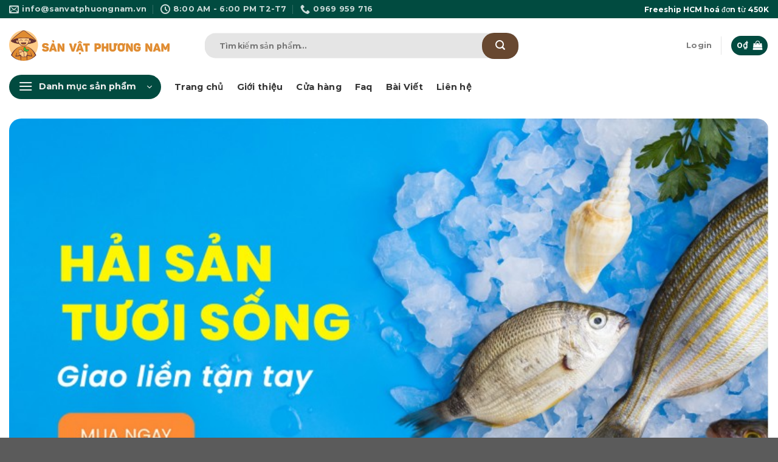

--- FILE ---
content_type: text/html; charset=UTF-8
request_url: https://sanvatphuongnam.vn/
body_size: 32148
content:

<!DOCTYPE html>
<html lang="vi" prefix="og: https://ogp.me/ns#" class="loading-site no-js">
<head>
	<meta charset="UTF-8" />
	<link rel="profile" href="http://gmpg.org/xfn/11" />
	<link rel="pingback" href="https://sanvatphuongnam.vn/xmlrpc.php" />

	<script>(function(html){html.className = html.className.replace(/\bno-js\b/,'js')})(document.documentElement);</script>
<meta name="viewport" content="width=device-width, initial-scale=1, maximum-scale=1" />
<!-- Search Engine Optimization by Rank Math - https://rankmath.com/ -->
<title>Sản Vật Phương Nam - Chuyên hàng nông hải sản, thực phẩm, trái cây</title>
<meta name="description" content="Cửa hàng Sản Vật Phương Nam chuyên bán lẻ các mặt hàng nông sản, hải sản, thực phẩm, trái cây sạch uy tín tại Thành phố Hồ Chí Minh. Chuyên đặc sản vùng miền."/>
<meta name="robots" content="index, follow, max-snippet:-1, max-video-preview:-1, max-image-preview:large"/>
<link rel="canonical" href="https://sanvatphuongnam.vn/" />
<meta property="og:locale" content="vi_VN" />
<meta property="og:type" content="website" />
<meta property="og:title" content="Sản Vật Phương Nam - Chuyên hàng nông hải sản, thực phẩm, trái cây" />
<meta property="og:description" content="Cửa hàng Sản Vật Phương Nam chuyên bán lẻ các mặt hàng nông sản, hải sản, thực phẩm, trái cây sạch uy tín tại Thành phố Hồ Chí Minh. Chuyên đặc sản vùng miền." />
<meta property="og:url" content="https://sanvatphuongnam.vn/" />
<meta property="og:site_name" content="Sản Vật Phương Nam" />
<meta property="og:updated_time" content="2025-09-12T19:28:01+07:00" />
<meta property="article:published_time" content="2022-09-23T12:48:01+07:00" />
<meta property="article:modified_time" content="2025-09-12T19:28:01+07:00" />
<meta name="twitter:card" content="summary_large_image" />
<meta name="twitter:title" content="Sản Vật Phương Nam - Chuyên hàng nông hải sản, thực phẩm, trái cây" />
<meta name="twitter:description" content="Cửa hàng Sản Vật Phương Nam chuyên bán lẻ các mặt hàng nông sản, hải sản, thực phẩm, trái cây sạch uy tín tại Thành phố Hồ Chí Minh. Chuyên đặc sản vùng miền." />
<meta name="twitter:label1" content="Written by" />
<meta name="twitter:data1" content="admin" />
<meta name="twitter:label2" content="Time to read" />
<meta name="twitter:data2" content="2 minutes" />
<script type="application/ld+json" class="rank-math-schema">{"@context":"https://schema.org","@graph":[{"@type":"Organization","@id":"https://sanvatphuongnam.vn/#organization","name":"Th\u1ef1c ph\u1ea9m S\u1ea1ch"},{"@type":"WebSite","@id":"https://sanvatphuongnam.vn/#website","url":"https://sanvatphuongnam.vn","name":"Th\u1ef1c ph\u1ea9m S\u1ea1ch","publisher":{"@id":"https://sanvatphuongnam.vn/#organization"},"inLanguage":"vi","potentialAction":{"@type":"SearchAction","target":"https://sanvatphuongnam.vn/?s={search_term_string}","query-input":"required name=search_term_string"}},{"@type":"WebPage","@id":"https://sanvatphuongnam.vn/#webpage","url":"https://sanvatphuongnam.vn/","name":"S\u1ea3n V\u1eadt Ph\u01b0\u01a1ng Nam - Chuy\u00ean h\u00e0ng n\u00f4ng h\u1ea3i s\u1ea3n, th\u1ef1c ph\u1ea9m, tr\u00e1i c\u00e2y","datePublished":"2022-09-23T12:48:01+07:00","dateModified":"2025-09-12T19:28:01+07:00","about":{"@id":"https://sanvatphuongnam.vn/#organization"},"isPartOf":{"@id":"https://sanvatphuongnam.vn/#website"},"inLanguage":"vi"},{"@type":"Person","@id":"https://sanvatphuongnam.vn/author/admin/","name":"admin","url":"https://sanvatphuongnam.vn/author/admin/","image":{"@type":"ImageObject","@id":"https://secure.gravatar.com/avatar/9c5fd035a69ad0dcd4a64f97f42f3a70fa19aeeaed478bf3c281bbe0ab864aa3?s=96&amp;d=mm&amp;r=g","url":"https://secure.gravatar.com/avatar/9c5fd035a69ad0dcd4a64f97f42f3a70fa19aeeaed478bf3c281bbe0ab864aa3?s=96&amp;d=mm&amp;r=g","caption":"admin","inLanguage":"vi"},"worksFor":{"@id":"https://sanvatphuongnam.vn/#organization"}},{"@type":"Article","headline":"S\u1ea3n V\u1eadt Ph\u01b0\u01a1ng Nam - Chuy\u00ean h\u00e0ng n\u00f4ng h\u1ea3i s\u1ea3n, th\u1ef1c ph\u1ea9m, tr\u00e1i c\u00e2y","datePublished":"2022-09-23T12:48:01+07:00","dateModified":"2025-09-12T19:28:01+07:00","author":{"@id":"https://sanvatphuongnam.vn/author/admin/","name":"admin"},"publisher":{"@id":"https://sanvatphuongnam.vn/#organization"},"description":"C\u1eeda h\u00e0ng S\u1ea3n V\u1eadt Ph\u01b0\u01a1ng Nam chuy\u00ean b\u00e1n l\u1ebb c\u00e1c m\u1eb7t h\u00e0ng n\u00f4ng s\u1ea3n, h\u1ea3i s\u1ea3n, th\u1ef1c ph\u1ea9m, tr\u00e1i c\u00e2y s\u1ea1ch uy t\u00edn t\u1ea1i Th\u00e0nh ph\u1ed1 H\u1ed3 Ch\u00ed Minh. Chuy\u00ean \u0111\u1eb7c s\u1ea3n v\u00f9ng mi\u1ec1n.","name":"S\u1ea3n V\u1eadt Ph\u01b0\u01a1ng Nam - Chuy\u00ean h\u00e0ng n\u00f4ng h\u1ea3i s\u1ea3n, th\u1ef1c ph\u1ea9m, tr\u00e1i c\u00e2y","@id":"https://sanvatphuongnam.vn/#richSnippet","isPartOf":{"@id":"https://sanvatphuongnam.vn/#webpage"},"inLanguage":"vi","mainEntityOfPage":{"@id":"https://sanvatphuongnam.vn/#webpage"}}]}</script>
<!-- /Rank Math WordPress SEO plugin -->

<link rel='dns-prefetch' href='//cdn.jsdelivr.net' />
<link rel='prefetch' href='https://sanvatphuongnam.vn/wp-content/themes/flatsome/assets/js/chunk.countup.js?ver=3.16.0' />
<link rel='prefetch' href='https://sanvatphuongnam.vn/wp-content/themes/flatsome/assets/js/chunk.sticky-sidebar.js?ver=3.16.0' />
<link rel='prefetch' href='https://sanvatphuongnam.vn/wp-content/themes/flatsome/assets/js/chunk.tooltips.js?ver=3.16.0' />
<link rel='prefetch' href='https://sanvatphuongnam.vn/wp-content/themes/flatsome/assets/js/chunk.vendors-popups.js?ver=3.16.0' />
<link rel='prefetch' href='https://sanvatphuongnam.vn/wp-content/themes/flatsome/assets/js/chunk.vendors-slider.js?ver=3.16.0' />
<link rel="alternate" type="application/rss+xml" title="Dòng thông tin Sản Vật Phương Nam &raquo;" href="https://sanvatphuongnam.vn/feed/" />
<link rel="alternate" type="application/rss+xml" title="Sản Vật Phương Nam &raquo; Dòng bình luận" href="https://sanvatphuongnam.vn/comments/feed/" />
<link rel="alternate" title="oNhúng (JSON)" type="application/json+oembed" href="https://sanvatphuongnam.vn/wp-json/oembed/1.0/embed?url=https%3A%2F%2Fsanvatphuongnam.vn%2F" />
<link rel="alternate" title="oNhúng (XML)" type="text/xml+oembed" href="https://sanvatphuongnam.vn/wp-json/oembed/1.0/embed?url=https%3A%2F%2Fsanvatphuongnam.vn%2F&#038;format=xml" />
<style id='wp-img-auto-sizes-contain-inline-css' type='text/css'>
img:is([sizes=auto i],[sizes^="auto," i]){contain-intrinsic-size:3000px 1500px}
/*# sourceURL=wp-img-auto-sizes-contain-inline-css */
</style>
<style id='wp-emoji-styles-inline-css' type='text/css'>

	img.wp-smiley, img.emoji {
		display: inline !important;
		border: none !important;
		box-shadow: none !important;
		height: 1em !important;
		width: 1em !important;
		margin: 0 0.07em !important;
		vertical-align: -0.1em !important;
		background: none !important;
		padding: 0 !important;
	}
/*# sourceURL=wp-emoji-styles-inline-css */
</style>
<style id='wp-block-library-inline-css' type='text/css'>
:root{--wp-block-synced-color:#7a00df;--wp-block-synced-color--rgb:122,0,223;--wp-bound-block-color:var(--wp-block-synced-color);--wp-editor-canvas-background:#ddd;--wp-admin-theme-color:#007cba;--wp-admin-theme-color--rgb:0,124,186;--wp-admin-theme-color-darker-10:#006ba1;--wp-admin-theme-color-darker-10--rgb:0,107,160.5;--wp-admin-theme-color-darker-20:#005a87;--wp-admin-theme-color-darker-20--rgb:0,90,135;--wp-admin-border-width-focus:2px}@media (min-resolution:192dpi){:root{--wp-admin-border-width-focus:1.5px}}.wp-element-button{cursor:pointer}:root .has-very-light-gray-background-color{background-color:#eee}:root .has-very-dark-gray-background-color{background-color:#313131}:root .has-very-light-gray-color{color:#eee}:root .has-very-dark-gray-color{color:#313131}:root .has-vivid-green-cyan-to-vivid-cyan-blue-gradient-background{background:linear-gradient(135deg,#00d084,#0693e3)}:root .has-purple-crush-gradient-background{background:linear-gradient(135deg,#34e2e4,#4721fb 50%,#ab1dfe)}:root .has-hazy-dawn-gradient-background{background:linear-gradient(135deg,#faaca8,#dad0ec)}:root .has-subdued-olive-gradient-background{background:linear-gradient(135deg,#fafae1,#67a671)}:root .has-atomic-cream-gradient-background{background:linear-gradient(135deg,#fdd79a,#004a59)}:root .has-nightshade-gradient-background{background:linear-gradient(135deg,#330968,#31cdcf)}:root .has-midnight-gradient-background{background:linear-gradient(135deg,#020381,#2874fc)}:root{--wp--preset--font-size--normal:16px;--wp--preset--font-size--huge:42px}.has-regular-font-size{font-size:1em}.has-larger-font-size{font-size:2.625em}.has-normal-font-size{font-size:var(--wp--preset--font-size--normal)}.has-huge-font-size{font-size:var(--wp--preset--font-size--huge)}.has-text-align-center{text-align:center}.has-text-align-left{text-align:left}.has-text-align-right{text-align:right}.has-fit-text{white-space:nowrap!important}#end-resizable-editor-section{display:none}.aligncenter{clear:both}.items-justified-left{justify-content:flex-start}.items-justified-center{justify-content:center}.items-justified-right{justify-content:flex-end}.items-justified-space-between{justify-content:space-between}.screen-reader-text{border:0;clip-path:inset(50%);height:1px;margin:-1px;overflow:hidden;padding:0;position:absolute;width:1px;word-wrap:normal!important}.screen-reader-text:focus{background-color:#ddd;clip-path:none;color:#444;display:block;font-size:1em;height:auto;left:5px;line-height:normal;padding:15px 23px 14px;text-decoration:none;top:5px;width:auto;z-index:100000}html :where(.has-border-color){border-style:solid}html :where([style*=border-top-color]){border-top-style:solid}html :where([style*=border-right-color]){border-right-style:solid}html :where([style*=border-bottom-color]){border-bottom-style:solid}html :where([style*=border-left-color]){border-left-style:solid}html :where([style*=border-width]){border-style:solid}html :where([style*=border-top-width]){border-top-style:solid}html :where([style*=border-right-width]){border-right-style:solid}html :where([style*=border-bottom-width]){border-bottom-style:solid}html :where([style*=border-left-width]){border-left-style:solid}html :where(img[class*=wp-image-]){height:auto;max-width:100%}:where(figure){margin:0 0 1em}html :where(.is-position-sticky){--wp-admin--admin-bar--position-offset:var(--wp-admin--admin-bar--height,0px)}@media screen and (max-width:600px){html :where(.is-position-sticky){--wp-admin--admin-bar--position-offset:0px}}

/*# sourceURL=wp-block-library-inline-css */
</style><style id='global-styles-inline-css' type='text/css'>
:root{--wp--preset--aspect-ratio--square: 1;--wp--preset--aspect-ratio--4-3: 4/3;--wp--preset--aspect-ratio--3-4: 3/4;--wp--preset--aspect-ratio--3-2: 3/2;--wp--preset--aspect-ratio--2-3: 2/3;--wp--preset--aspect-ratio--16-9: 16/9;--wp--preset--aspect-ratio--9-16: 9/16;--wp--preset--color--black: #000000;--wp--preset--color--cyan-bluish-gray: #abb8c3;--wp--preset--color--white: #ffffff;--wp--preset--color--pale-pink: #f78da7;--wp--preset--color--vivid-red: #cf2e2e;--wp--preset--color--luminous-vivid-orange: #ff6900;--wp--preset--color--luminous-vivid-amber: #fcb900;--wp--preset--color--light-green-cyan: #7bdcb5;--wp--preset--color--vivid-green-cyan: #00d084;--wp--preset--color--pale-cyan-blue: #8ed1fc;--wp--preset--color--vivid-cyan-blue: #0693e3;--wp--preset--color--vivid-purple: #9b51e0;--wp--preset--gradient--vivid-cyan-blue-to-vivid-purple: linear-gradient(135deg,rgb(6,147,227) 0%,rgb(155,81,224) 100%);--wp--preset--gradient--light-green-cyan-to-vivid-green-cyan: linear-gradient(135deg,rgb(122,220,180) 0%,rgb(0,208,130) 100%);--wp--preset--gradient--luminous-vivid-amber-to-luminous-vivid-orange: linear-gradient(135deg,rgb(252,185,0) 0%,rgb(255,105,0) 100%);--wp--preset--gradient--luminous-vivid-orange-to-vivid-red: linear-gradient(135deg,rgb(255,105,0) 0%,rgb(207,46,46) 100%);--wp--preset--gradient--very-light-gray-to-cyan-bluish-gray: linear-gradient(135deg,rgb(238,238,238) 0%,rgb(169,184,195) 100%);--wp--preset--gradient--cool-to-warm-spectrum: linear-gradient(135deg,rgb(74,234,220) 0%,rgb(151,120,209) 20%,rgb(207,42,186) 40%,rgb(238,44,130) 60%,rgb(251,105,98) 80%,rgb(254,248,76) 100%);--wp--preset--gradient--blush-light-purple: linear-gradient(135deg,rgb(255,206,236) 0%,rgb(152,150,240) 100%);--wp--preset--gradient--blush-bordeaux: linear-gradient(135deg,rgb(254,205,165) 0%,rgb(254,45,45) 50%,rgb(107,0,62) 100%);--wp--preset--gradient--luminous-dusk: linear-gradient(135deg,rgb(255,203,112) 0%,rgb(199,81,192) 50%,rgb(65,88,208) 100%);--wp--preset--gradient--pale-ocean: linear-gradient(135deg,rgb(255,245,203) 0%,rgb(182,227,212) 50%,rgb(51,167,181) 100%);--wp--preset--gradient--electric-grass: linear-gradient(135deg,rgb(202,248,128) 0%,rgb(113,206,126) 100%);--wp--preset--gradient--midnight: linear-gradient(135deg,rgb(2,3,129) 0%,rgb(40,116,252) 100%);--wp--preset--font-size--small: 13px;--wp--preset--font-size--medium: 20px;--wp--preset--font-size--large: 36px;--wp--preset--font-size--x-large: 42px;--wp--preset--spacing--20: 0.44rem;--wp--preset--spacing--30: 0.67rem;--wp--preset--spacing--40: 1rem;--wp--preset--spacing--50: 1.5rem;--wp--preset--spacing--60: 2.25rem;--wp--preset--spacing--70: 3.38rem;--wp--preset--spacing--80: 5.06rem;--wp--preset--shadow--natural: 6px 6px 9px rgba(0, 0, 0, 0.2);--wp--preset--shadow--deep: 12px 12px 50px rgba(0, 0, 0, 0.4);--wp--preset--shadow--sharp: 6px 6px 0px rgba(0, 0, 0, 0.2);--wp--preset--shadow--outlined: 6px 6px 0px -3px rgb(255, 255, 255), 6px 6px rgb(0, 0, 0);--wp--preset--shadow--crisp: 6px 6px 0px rgb(0, 0, 0);}:where(.is-layout-flex){gap: 0.5em;}:where(.is-layout-grid){gap: 0.5em;}body .is-layout-flex{display: flex;}.is-layout-flex{flex-wrap: wrap;align-items: center;}.is-layout-flex > :is(*, div){margin: 0;}body .is-layout-grid{display: grid;}.is-layout-grid > :is(*, div){margin: 0;}:where(.wp-block-columns.is-layout-flex){gap: 2em;}:where(.wp-block-columns.is-layout-grid){gap: 2em;}:where(.wp-block-post-template.is-layout-flex){gap: 1.25em;}:where(.wp-block-post-template.is-layout-grid){gap: 1.25em;}.has-black-color{color: var(--wp--preset--color--black) !important;}.has-cyan-bluish-gray-color{color: var(--wp--preset--color--cyan-bluish-gray) !important;}.has-white-color{color: var(--wp--preset--color--white) !important;}.has-pale-pink-color{color: var(--wp--preset--color--pale-pink) !important;}.has-vivid-red-color{color: var(--wp--preset--color--vivid-red) !important;}.has-luminous-vivid-orange-color{color: var(--wp--preset--color--luminous-vivid-orange) !important;}.has-luminous-vivid-amber-color{color: var(--wp--preset--color--luminous-vivid-amber) !important;}.has-light-green-cyan-color{color: var(--wp--preset--color--light-green-cyan) !important;}.has-vivid-green-cyan-color{color: var(--wp--preset--color--vivid-green-cyan) !important;}.has-pale-cyan-blue-color{color: var(--wp--preset--color--pale-cyan-blue) !important;}.has-vivid-cyan-blue-color{color: var(--wp--preset--color--vivid-cyan-blue) !important;}.has-vivid-purple-color{color: var(--wp--preset--color--vivid-purple) !important;}.has-black-background-color{background-color: var(--wp--preset--color--black) !important;}.has-cyan-bluish-gray-background-color{background-color: var(--wp--preset--color--cyan-bluish-gray) !important;}.has-white-background-color{background-color: var(--wp--preset--color--white) !important;}.has-pale-pink-background-color{background-color: var(--wp--preset--color--pale-pink) !important;}.has-vivid-red-background-color{background-color: var(--wp--preset--color--vivid-red) !important;}.has-luminous-vivid-orange-background-color{background-color: var(--wp--preset--color--luminous-vivid-orange) !important;}.has-luminous-vivid-amber-background-color{background-color: var(--wp--preset--color--luminous-vivid-amber) !important;}.has-light-green-cyan-background-color{background-color: var(--wp--preset--color--light-green-cyan) !important;}.has-vivid-green-cyan-background-color{background-color: var(--wp--preset--color--vivid-green-cyan) !important;}.has-pale-cyan-blue-background-color{background-color: var(--wp--preset--color--pale-cyan-blue) !important;}.has-vivid-cyan-blue-background-color{background-color: var(--wp--preset--color--vivid-cyan-blue) !important;}.has-vivid-purple-background-color{background-color: var(--wp--preset--color--vivid-purple) !important;}.has-black-border-color{border-color: var(--wp--preset--color--black) !important;}.has-cyan-bluish-gray-border-color{border-color: var(--wp--preset--color--cyan-bluish-gray) !important;}.has-white-border-color{border-color: var(--wp--preset--color--white) !important;}.has-pale-pink-border-color{border-color: var(--wp--preset--color--pale-pink) !important;}.has-vivid-red-border-color{border-color: var(--wp--preset--color--vivid-red) !important;}.has-luminous-vivid-orange-border-color{border-color: var(--wp--preset--color--luminous-vivid-orange) !important;}.has-luminous-vivid-amber-border-color{border-color: var(--wp--preset--color--luminous-vivid-amber) !important;}.has-light-green-cyan-border-color{border-color: var(--wp--preset--color--light-green-cyan) !important;}.has-vivid-green-cyan-border-color{border-color: var(--wp--preset--color--vivid-green-cyan) !important;}.has-pale-cyan-blue-border-color{border-color: var(--wp--preset--color--pale-cyan-blue) !important;}.has-vivid-cyan-blue-border-color{border-color: var(--wp--preset--color--vivid-cyan-blue) !important;}.has-vivid-purple-border-color{border-color: var(--wp--preset--color--vivid-purple) !important;}.has-vivid-cyan-blue-to-vivid-purple-gradient-background{background: var(--wp--preset--gradient--vivid-cyan-blue-to-vivid-purple) !important;}.has-light-green-cyan-to-vivid-green-cyan-gradient-background{background: var(--wp--preset--gradient--light-green-cyan-to-vivid-green-cyan) !important;}.has-luminous-vivid-amber-to-luminous-vivid-orange-gradient-background{background: var(--wp--preset--gradient--luminous-vivid-amber-to-luminous-vivid-orange) !important;}.has-luminous-vivid-orange-to-vivid-red-gradient-background{background: var(--wp--preset--gradient--luminous-vivid-orange-to-vivid-red) !important;}.has-very-light-gray-to-cyan-bluish-gray-gradient-background{background: var(--wp--preset--gradient--very-light-gray-to-cyan-bluish-gray) !important;}.has-cool-to-warm-spectrum-gradient-background{background: var(--wp--preset--gradient--cool-to-warm-spectrum) !important;}.has-blush-light-purple-gradient-background{background: var(--wp--preset--gradient--blush-light-purple) !important;}.has-blush-bordeaux-gradient-background{background: var(--wp--preset--gradient--blush-bordeaux) !important;}.has-luminous-dusk-gradient-background{background: var(--wp--preset--gradient--luminous-dusk) !important;}.has-pale-ocean-gradient-background{background: var(--wp--preset--gradient--pale-ocean) !important;}.has-electric-grass-gradient-background{background: var(--wp--preset--gradient--electric-grass) !important;}.has-midnight-gradient-background{background: var(--wp--preset--gradient--midnight) !important;}.has-small-font-size{font-size: var(--wp--preset--font-size--small) !important;}.has-medium-font-size{font-size: var(--wp--preset--font-size--medium) !important;}.has-large-font-size{font-size: var(--wp--preset--font-size--large) !important;}.has-x-large-font-size{font-size: var(--wp--preset--font-size--x-large) !important;}
/*# sourceURL=global-styles-inline-css */
</style>

<style id='classic-theme-styles-inline-css' type='text/css'>
/*! This file is auto-generated */
.wp-block-button__link{color:#fff;background-color:#32373c;border-radius:9999px;box-shadow:none;text-decoration:none;padding:calc(.667em + 2px) calc(1.333em + 2px);font-size:1.125em}.wp-block-file__button{background:#32373c;color:#fff;text-decoration:none}
/*# sourceURL=/wp-includes/css/classic-themes.min.css */
</style>
<link rel='stylesheet' id='contact-form-7-css' href='https://sanvatphuongnam.vn/wp-content/plugins/contact-form-7/includes/css/styles.css?ver=5.8.7' type='text/css' media='all' />
<style id='woocommerce-inline-inline-css' type='text/css'>
.woocommerce form .form-row .required { visibility: visible; }
/*# sourceURL=woocommerce-inline-inline-css */
</style>
<link rel='stylesheet' id='flatsome-main-css' href='https://sanvatphuongnam.vn/wp-content/themes/flatsome/assets/css/flatsome.css?ver=3.16.0' type='text/css' media='all' />
<style id='flatsome-main-inline-css' type='text/css'>
@font-face {
				font-family: "fl-icons";
				font-display: block;
				src: url(https://sanvatphuongnam.vn/wp-content/themes/flatsome/assets/css/icons/fl-icons.eot?v=3.16.0);
				src:
					url(https://sanvatphuongnam.vn/wp-content/themes/flatsome/assets/css/icons/fl-icons.eot#iefix?v=3.16.0) format("embedded-opentype"),
					url(https://sanvatphuongnam.vn/wp-content/themes/flatsome/assets/css/icons/fl-icons.woff2?v=3.16.0) format("woff2"),
					url(https://sanvatphuongnam.vn/wp-content/themes/flatsome/assets/css/icons/fl-icons.ttf?v=3.16.0) format("truetype"),
					url(https://sanvatphuongnam.vn/wp-content/themes/flatsome/assets/css/icons/fl-icons.woff?v=3.16.0) format("woff"),
					url(https://sanvatphuongnam.vn/wp-content/themes/flatsome/assets/css/icons/fl-icons.svg?v=3.16.0#fl-icons) format("svg");
			}
/*# sourceURL=flatsome-main-inline-css */
</style>
<link rel='stylesheet' id='flatsome-shop-css' href='https://sanvatphuongnam.vn/wp-content/themes/flatsome/assets/css/flatsome-shop.css?ver=3.16.0' type='text/css' media='all' />
<link rel='stylesheet' id='flatsome-style-css' href='https://sanvatphuongnam.vn/wp-content/themes/thucphamsach/style.css?ver=3.0' type='text/css' media='all' />
<script type="text/javascript" src="https://sanvatphuongnam.vn/wp-includes/js/jquery/jquery.min.js?ver=3.7.1" id="jquery-core-js"></script>
<script type="text/javascript" src="https://sanvatphuongnam.vn/wp-includes/js/jquery/jquery-migrate.min.js?ver=3.4.1" id="jquery-migrate-js"></script>
<script type="text/javascript" src="https://sanvatphuongnam.vn/wp-content/plugins/woocommerce/assets/js/jquery-blockui/jquery.blockUI.min.js?ver=2.7.0-wc.8.6.3" id="jquery-blockui-js" defer="defer" data-wp-strategy="defer"></script>
<script type="text/javascript" id="wc-add-to-cart-js-extra">
/* <![CDATA[ */
var wc_add_to_cart_params = {"ajax_url":"/wp-admin/admin-ajax.php","wc_ajax_url":"/?wc-ajax=%%endpoint%%","i18n_view_cart":"View cart","cart_url":"https://sanvatphuongnam.vn/gio-hang/","is_cart":"","cart_redirect_after_add":"no"};
//# sourceURL=wc-add-to-cart-js-extra
/* ]]> */
</script>
<script type="text/javascript" src="https://sanvatphuongnam.vn/wp-content/plugins/woocommerce/assets/js/frontend/add-to-cart.min.js?ver=8.6.3" id="wc-add-to-cart-js" defer="defer" data-wp-strategy="defer"></script>
<script type="text/javascript" src="https://sanvatphuongnam.vn/wp-content/plugins/woocommerce/assets/js/js-cookie/js.cookie.min.js?ver=2.1.4-wc.8.6.3" id="js-cookie-js" defer="defer" data-wp-strategy="defer"></script>
<script type="text/javascript" id="woocommerce-js-extra">
/* <![CDATA[ */
var woocommerce_params = {"ajax_url":"/wp-admin/admin-ajax.php","wc_ajax_url":"/?wc-ajax=%%endpoint%%"};
//# sourceURL=woocommerce-js-extra
/* ]]> */
</script>
<script type="text/javascript" src="https://sanvatphuongnam.vn/wp-content/plugins/woocommerce/assets/js/frontend/woocommerce.min.js?ver=8.6.3" id="woocommerce-js" defer="defer" data-wp-strategy="defer"></script>
<link rel="https://api.w.org/" href="https://sanvatphuongnam.vn/wp-json/" /><link rel="alternate" title="JSON" type="application/json" href="https://sanvatphuongnam.vn/wp-json/wp/v2/pages/408" /><link rel="EditURI" type="application/rsd+xml" title="RSD" href="https://sanvatphuongnam.vn/xmlrpc.php?rsd" />
<meta name="generator" content="WordPress 6.9" />
<link rel='shortlink' href='https://sanvatphuongnam.vn/' />
<style>.bg{opacity: 0; transition: opacity 1s; -webkit-transition: opacity 1s;} .bg-loaded{opacity: 1;}</style><meta name="google-site-verification" content="0GZ4Rch1GB6e9tQMM8uzh83rBHNlA-0YqxzzlRRZfd0" />	<noscript><style>.woocommerce-product-gallery{ opacity: 1 !important; }</style></noscript>
	<link rel="icon" href="https://sanvatphuongnam.vn/wp-content/uploads/2025/09/cropped-san-vat-phuong-nam-logo-1-32x32.png" sizes="32x32" />
<link rel="icon" href="https://sanvatphuongnam.vn/wp-content/uploads/2025/09/cropped-san-vat-phuong-nam-logo-1-192x192.png" sizes="192x192" />
<link rel="apple-touch-icon" href="https://sanvatphuongnam.vn/wp-content/uploads/2025/09/cropped-san-vat-phuong-nam-logo-1-180x180.png" />
<meta name="msapplication-TileImage" content="https://sanvatphuongnam.vn/wp-content/uploads/2025/09/cropped-san-vat-phuong-nam-logo-1-270x270.png" />
<style id="custom-css" type="text/css">:root {--primary-color: #014b40;}.container-width, .full-width .ubermenu-nav, .container, .row{max-width: 1340px}.row.row-collapse{max-width: 1310px}.row.row-small{max-width: 1332.5px}.row.row-large{max-width: 1370px}.header-main{height: 90px}#logo img{max-height: 90px}#logo{width:264px;}.header-bottom{min-height: 45px}.header-top{min-height: 30px}.transparent .header-main{height: 90px}.transparent #logo img{max-height: 90px}.has-transparent + .page-title:first-of-type,.has-transparent + #main > .page-title,.has-transparent + #main > div > .page-title,.has-transparent + #main .page-header-wrapper:first-of-type .page-title{padding-top: 170px;}.header.show-on-scroll,.stuck .header-main{height:70px!important}.stuck #logo img{max-height: 70px!important}.header-bottom {background-color: #ffffff}.header-bottom-nav > li > a{line-height: 16px }@media (max-width: 549px) {.header-main{height: 70px}#logo img{max-height: 70px}}/* Color */.accordion-title.active, .has-icon-bg .icon .icon-inner,.logo a, .primary.is-underline, .primary.is-link, .badge-outline .badge-inner, .nav-outline > li.active> a,.nav-outline >li.active > a, .cart-icon strong,[data-color='primary'], .is-outline.primary{color: #014b40;}/* Color !important */[data-text-color="primary"]{color: #014b40!important;}/* Background Color */[data-text-bg="primary"]{background-color: #014b40;}/* Background */.scroll-to-bullets a,.featured-title, .label-new.menu-item > a:after, .nav-pagination > li > .current,.nav-pagination > li > span:hover,.nav-pagination > li > a:hover,.has-hover:hover .badge-outline .badge-inner,button[type="submit"], .button.wc-forward:not(.checkout):not(.checkout-button), .button.submit-button, .button.primary:not(.is-outline),.featured-table .title,.is-outline:hover, .has-icon:hover .icon-label,.nav-dropdown-bold .nav-column li > a:hover, .nav-dropdown.nav-dropdown-bold > li > a:hover, .nav-dropdown-bold.dark .nav-column li > a:hover, .nav-dropdown.nav-dropdown-bold.dark > li > a:hover, .header-vertical-menu__opener ,.is-outline:hover, .tagcloud a:hover,.grid-tools a, input[type='submit']:not(.is-form), .box-badge:hover .box-text, input.button.alt,.nav-box > li > a:hover,.nav-box > li.active > a,.nav-pills > li.active > a ,.current-dropdown .cart-icon strong, .cart-icon:hover strong, .nav-line-bottom > li > a:before, .nav-line-grow > li > a:before, .nav-line > li > a:before,.banner, .header-top, .slider-nav-circle .flickity-prev-next-button:hover svg, .slider-nav-circle .flickity-prev-next-button:hover .arrow, .primary.is-outline:hover, .button.primary:not(.is-outline), input[type='submit'].primary, input[type='submit'].primary, input[type='reset'].button, input[type='button'].primary, .badge-inner{background-color: #014b40;}/* Border */.nav-vertical.nav-tabs > li.active > a,.scroll-to-bullets a.active,.nav-pagination > li > .current,.nav-pagination > li > span:hover,.nav-pagination > li > a:hover,.has-hover:hover .badge-outline .badge-inner,.accordion-title.active,.featured-table,.is-outline:hover, .tagcloud a:hover,blockquote, .has-border, .cart-icon strong:after,.cart-icon strong,.blockUI:before, .processing:before,.loading-spin, .slider-nav-circle .flickity-prev-next-button:hover svg, .slider-nav-circle .flickity-prev-next-button:hover .arrow, .primary.is-outline:hover{border-color: #014b40}.nav-tabs > li.active > a{border-top-color: #014b40}.widget_shopping_cart_content .blockUI.blockOverlay:before { border-left-color: #014b40 }.woocommerce-checkout-review-order .blockUI.blockOverlay:before { border-left-color: #014b40 }/* Fill */.slider .flickity-prev-next-button:hover svg,.slider .flickity-prev-next-button:hover .arrow{fill: #014b40;}/* Focus */.primary:focus-visible, .submit-button:focus-visible, button[type="submit"]:focus-visible { outline-color: #014b40!important; }/* Background Color */[data-icon-label]:after, .secondary.is-underline:hover,.secondary.is-outline:hover,.icon-label,.button.secondary:not(.is-outline),.button.alt:not(.is-outline), .badge-inner.on-sale, .button.checkout, .single_add_to_cart_button, .current .breadcrumb-step{ background-color:#684830; }[data-text-bg="secondary"]{background-color: #684830;}/* Color */.secondary.is-underline,.secondary.is-link, .secondary.is-outline,.stars a.active, .star-rating:before, .woocommerce-page .star-rating:before,.star-rating span:before, .color-secondary{color: #684830}/* Color !important */[data-text-color="secondary"]{color: #684830!important;}/* Border */.secondary.is-outline:hover{border-color:#684830}/* Focus */.secondary:focus-visible, .alt:focus-visible { outline-color: #684830!important; }body{font-size: 100%;}@media screen and (max-width: 549px){body{font-size: 100%;}}body{font-family:"Montserrat", sans-serif}body {font-weight: 400;font-style: normal;}body{color: #111111}.nav > li > a {font-family:"Montserrat", sans-serif;}.mobile-sidebar-levels-2 .nav > li > ul > li > a {font-family:"Montserrat", sans-serif;}.nav > li > a,.mobile-sidebar-levels-2 .nav > li > ul > li > a {font-weight: 700;font-style: normal;}h1,h2,h3,h4,h5,h6,.heading-font, .off-canvas-center .nav-sidebar.nav-vertical > li > a{font-family: "Montserrat", sans-serif;}h1,h2,h3,h4,h5,h6,.heading-font,.banner h1,.banner h2 {font-weight: 700;font-style: normal;}h1,h2,h3,h4,h5,h6,.heading-font{color: #111111;}.breadcrumbs{text-transform: none;}button,.button{text-transform: none;}.nav > li > a, .links > li > a{text-transform: none;}.section-title span{text-transform: none;}h3.widget-title,span.widget-title{text-transform: none;}.alt-font{font-family: "Montserrat", sans-serif;}.alt-font {font-weight: 400!important;font-style: normal!important;}.header:not(.transparent) .header-bottom-nav.nav > li > a{color: #333333;}.header:not(.transparent) .header-bottom-nav.nav > li > a:hover,.header:not(.transparent) .header-bottom-nav.nav > li.active > a,.header:not(.transparent) .header-bottom-nav.nav > li.current > a,.header:not(.transparent) .header-bottom-nav.nav > li > a.active,.header:not(.transparent) .header-bottom-nav.nav > li > a.current{color: #014b40;}.header-bottom-nav.nav-line-bottom > li > a:before,.header-bottom-nav.nav-line-grow > li > a:before,.header-bottom-nav.nav-line > li > a:before,.header-bottom-nav.nav-box > li > a:hover,.header-bottom-nav.nav-box > li.active > a,.header-bottom-nav.nav-pills > li > a:hover,.header-bottom-nav.nav-pills > li.active > a{color:#FFF!important;background-color: #014b40;}a{color: #014b40;}.has-equal-box-heights .box-image {padding-top: 100%;}.star-rating span:before,.star-rating:before, .woocommerce-page .star-rating:before, .stars a:hover:after, .stars a.active:after{color: #ffb600}@media screen and (min-width: 550px){.products .box-vertical .box-image{min-width: 300px!important;width: 300px!important;}}.header-vertical-menu__opener{height: 40px}.nav-vertical-fly-out > li + li {border-top-width: 1px; border-top-style: solid;}.header-vertical-menu__fly-out .nav-vertical-fly-out > li.menu-item > a {color: #0c0000;}/* Custom CSS *//* Division */#main .woocommerce-thank-you-page-container__row_0 .woocommerce-thank-you-page-container__block{padding-right:200px;padding-left:200px;}/* Custom CSS Mobile */@media (max-width: 549px){/* Division */#main .woocommerce-thank-you-page-container__row_0 .woocommerce-thank-you-page-container__block{padding-right:0px;padding-left:0px;}}.label-new.menu-item > a:after{content:"New";}.label-hot.menu-item > a:after{content:"Hot";}.label-sale.menu-item > a:after{content:"Sale";}.label-popular.menu-item > a:after{content:"Popular";}</style>		<style type="text/css" id="wp-custom-css">
			.row-main .price bdi {
    font-weight: normal;
    font-size: 18px;
    color: #d35400;
}
.absolute-footer.dark {
 display:none;;
}
.row-main .box-category h5 {
    color: #383838;
	  font-weight:800;
    font-size: 16px;
    line-height: 1.5em;
    text-transform: capitalize;
    letter-spacing: -0.6px;
    word-spacing: -0.3px;
}
.fill, img {
    border-radius: 20px;
}
.row-main a .box-category {
    background-color: #ffffff;
    border-radius: 20px;
    -webkit-box-shadow: 16px 18px 27px -14px #efefef;
    box-shadow: 16px 18px 27px -14px #efefef;
    padding-top: 20px;
    width: 166px;
    border-top-left-radius: 0px;
    border-top-right-radius: 0px;
}

.woocommerce-product-gallery .badge-circle .badge-inner {
    border-top-left-radius: 0px;
    padding-left: 15px;
    padding-right: 15px;
    padding-top: 20px;
    padding-bottom: 20px;
    background-color: #fb5931;
    position: relative;
    top: -40px;
    font-size: 22px;
}
.product-page-price .woocommerce-Price-amount bdi {
    color: #d35400;
font-weight:500;
}
.products .product .badge-inner {
    border-top-left-radius: 0px;
    padding-left: 15px;
    padding-right: 15px;
    padding-top: 20px;
    padding-bottom: 20px;
    background-color: #fb5931;
    position: relative;
    top: -40px;
    font-size: 22px;
}
.box-text {
    padding-top: 0.7em;
    padding-bottom: 1.4em;
    position: relative;
    width: 100%;
    font-size: .9em;
}
.price-wrapper .price {
    display: block;
}
.post-title {
overflow: hidden;
text-overflow: ellipsis;
display: -webkit-box;
-webkit-box-orient: vertical;
-webkit-line-clamp: 2;
height: 45px; 
}
.price {
    line-height: 1.5;
}
p.name.product-title a {
overflow: hidden;
text-overflow: ellipsis;
display: -webkit-box;
-webkit-box-orient: vertical;
-webkit-line-clamp: 1;

height: 20px; /*tùy theo bạn muốn hiển thị bao nhiêu hàng, như ở đây là 2 hàng tiêu đề như hình*/
}
.products .box bdi {
    color: #d35400;
    font-weight: 500;
    font-size: 16px;
}
.is-divider {
    height: 3px;
    display: block;
    background-color: rgba(0,0,0,.1);
    margin: 1em 0 1em;
    width: 100%;
    max-width: 30px;
}
img {
    border-radius: 20px;
}
#wide-nav .flex-left .header-vertical-menu__opener {
    border-radius: 20px;
    height: 40px;
}
#header-contact li span {
    text-transform: none;
}
#masthead .relative .ux-search-submit {
    border-radius: 20px !important;
    min-width: 60px;
    min-height: 43px;
    -webkit-transform: translatex(-35px);
    -ms-transform: translatex(-35px);
    transform: translatex(-35px);
    max-width: 10%;
}
.button.secondary:not(.is-outline) {
    background-color: #684830;
}
#masthead .relative input[type=search] {
    border-radius: 20px;
    border-style: none;
    -webkit-box-shadow: 0px 50px 0px 0px rgb(0 0 0 / 10%) inset;
    box-shadow: 0px 50px 0px 0px rgb(0 0 0 / 10%) inset;
    margin-left: -3px;
    max-width: 574px;
    min-width: 574px;
    width: 574px;
    min-height: 46px;
    padding-left: 20px;
    font-size: 14px;
    font-style: italic;
    position: relative;
    -webkit-transform: translatex(0px) translatey(0px);
    -ms-transform: translatex(0px) translatey(0px);
    transform: translatex(0px) translatey(0px);
    font-style: normal;
    padding-left: 27px;
    margin-left: -5px;
    margin-right: -50px;
    left: 4px;
    -webkit-transform: scale(0.90);
    -ms-transform: scale(0.90);
    transform: scale(0.90);
}
.quantity input[type=number] {
    border-right: 0;
    border-left: 0;
}
.form-flat input:not([type=submit]), .form-flat select, .form-flat textarea {
    border-radius: 10px;
}		</style>
		<style id="kirki-inline-styles">/* cyrillic-ext */
@font-face {
  font-family: 'Montserrat';
  font-style: normal;
  font-weight: 400;
  font-display: swap;
  src: url(https://sanvatphuongnam.vn/wp-content/fonts/montserrat/font) format('woff');
  unicode-range: U+0460-052F, U+1C80-1C8A, U+20B4, U+2DE0-2DFF, U+A640-A69F, U+FE2E-FE2F;
}
/* cyrillic */
@font-face {
  font-family: 'Montserrat';
  font-style: normal;
  font-weight: 400;
  font-display: swap;
  src: url(https://sanvatphuongnam.vn/wp-content/fonts/montserrat/font) format('woff');
  unicode-range: U+0301, U+0400-045F, U+0490-0491, U+04B0-04B1, U+2116;
}
/* vietnamese */
@font-face {
  font-family: 'Montserrat';
  font-style: normal;
  font-weight: 400;
  font-display: swap;
  src: url(https://sanvatphuongnam.vn/wp-content/fonts/montserrat/font) format('woff');
  unicode-range: U+0102-0103, U+0110-0111, U+0128-0129, U+0168-0169, U+01A0-01A1, U+01AF-01B0, U+0300-0301, U+0303-0304, U+0308-0309, U+0323, U+0329, U+1EA0-1EF9, U+20AB;
}
/* latin-ext */
@font-face {
  font-family: 'Montserrat';
  font-style: normal;
  font-weight: 400;
  font-display: swap;
  src: url(https://sanvatphuongnam.vn/wp-content/fonts/montserrat/font) format('woff');
  unicode-range: U+0100-02BA, U+02BD-02C5, U+02C7-02CC, U+02CE-02D7, U+02DD-02FF, U+0304, U+0308, U+0329, U+1D00-1DBF, U+1E00-1E9F, U+1EF2-1EFF, U+2020, U+20A0-20AB, U+20AD-20C0, U+2113, U+2C60-2C7F, U+A720-A7FF;
}
/* latin */
@font-face {
  font-family: 'Montserrat';
  font-style: normal;
  font-weight: 400;
  font-display: swap;
  src: url(https://sanvatphuongnam.vn/wp-content/fonts/montserrat/font) format('woff');
  unicode-range: U+0000-00FF, U+0131, U+0152-0153, U+02BB-02BC, U+02C6, U+02DA, U+02DC, U+0304, U+0308, U+0329, U+2000-206F, U+20AC, U+2122, U+2191, U+2193, U+2212, U+2215, U+FEFF, U+FFFD;
}
/* cyrillic-ext */
@font-face {
  font-family: 'Montserrat';
  font-style: normal;
  font-weight: 700;
  font-display: swap;
  src: url(https://sanvatphuongnam.vn/wp-content/fonts/montserrat/font) format('woff');
  unicode-range: U+0460-052F, U+1C80-1C8A, U+20B4, U+2DE0-2DFF, U+A640-A69F, U+FE2E-FE2F;
}
/* cyrillic */
@font-face {
  font-family: 'Montserrat';
  font-style: normal;
  font-weight: 700;
  font-display: swap;
  src: url(https://sanvatphuongnam.vn/wp-content/fonts/montserrat/font) format('woff');
  unicode-range: U+0301, U+0400-045F, U+0490-0491, U+04B0-04B1, U+2116;
}
/* vietnamese */
@font-face {
  font-family: 'Montserrat';
  font-style: normal;
  font-weight: 700;
  font-display: swap;
  src: url(https://sanvatphuongnam.vn/wp-content/fonts/montserrat/font) format('woff');
  unicode-range: U+0102-0103, U+0110-0111, U+0128-0129, U+0168-0169, U+01A0-01A1, U+01AF-01B0, U+0300-0301, U+0303-0304, U+0308-0309, U+0323, U+0329, U+1EA0-1EF9, U+20AB;
}
/* latin-ext */
@font-face {
  font-family: 'Montserrat';
  font-style: normal;
  font-weight: 700;
  font-display: swap;
  src: url(https://sanvatphuongnam.vn/wp-content/fonts/montserrat/font) format('woff');
  unicode-range: U+0100-02BA, U+02BD-02C5, U+02C7-02CC, U+02CE-02D7, U+02DD-02FF, U+0304, U+0308, U+0329, U+1D00-1DBF, U+1E00-1E9F, U+1EF2-1EFF, U+2020, U+20A0-20AB, U+20AD-20C0, U+2113, U+2C60-2C7F, U+A720-A7FF;
}
/* latin */
@font-face {
  font-family: 'Montserrat';
  font-style: normal;
  font-weight: 700;
  font-display: swap;
  src: url(https://sanvatphuongnam.vn/wp-content/fonts/montserrat/font) format('woff');
  unicode-range: U+0000-00FF, U+0131, U+0152-0153, U+02BB-02BC, U+02C6, U+02DA, U+02DC, U+0304, U+0308, U+0329, U+2000-206F, U+20AC, U+2122, U+2191, U+2193, U+2212, U+2215, U+FEFF, U+FFFD;
}</style></head>

<body class="home wp-singular page-template-default page page-id-408 wp-theme-flatsome wp-child-theme-thucphamsach theme-flatsome woocommerce-no-js lightbox nav-dropdown-has-arrow nav-dropdown-has-shadow nav-dropdown-has-border">


<a class="skip-link screen-reader-text" href="#main">Skip to content</a>

<div id="wrapper">

	
	<header id="header" class="header has-sticky sticky-jump">
		<div class="header-wrapper">
			<div id="top-bar" class="header-top hide-for-sticky nav-dark">
    <div class="flex-row container">
      <div class="flex-col hide-for-medium flex-left">
          <ul class="nav nav-left medium-nav-center nav-small  nav-divided">
              <li class="header-contact-wrapper">
		<ul id="header-contact" class="nav nav-divided nav-uppercase header-contact">
		
						<li class="">
			  <a href="mailto:info@sanvatphuongnam.vn" class="tooltip" title="info@sanvatphuongnam.vn">
				  <i class="icon-envelop" style="font-size:16px;" ></i>			       <span>
			       	info@sanvatphuongnam.vn			       </span>
			  </a>
			</li>
			
						<li class="">
			  <a class="tooltip" title="8:00 AM - 6:00 PM T2-T7 ">
			  	   <i class="icon-clock" style="font-size:16px;" ></i>			        <span>8:00 AM - 6:00 PM T2-T7</span>
			  </a>
			 </li>
			
						<li class="">
			  <a href="tel:0969 959 716" class="tooltip" title="0969 959 716">
			     <i class="icon-phone" style="font-size:16px;" ></i>			      <span>0969 959 716</span>
			  </a>
			</li>
				</ul>
</li>
          </ul>
      </div>

      <div class="flex-col hide-for-medium flex-center">
          <ul class="nav nav-center nav-small  nav-divided">
                        </ul>
      </div>

      <div class="flex-col hide-for-medium flex-right">
         <ul class="nav top-bar-nav nav-right nav-small  nav-divided">
              <li class="html custom html_topbar_left">Freeship HCM hoá đơn từ 450K</li>          </ul>
      </div>

            <div class="flex-col show-for-medium flex-grow">
          <ul class="nav nav-center nav-small mobile-nav  nav-divided">
              <li class="html custom html_topbar_left">Freeship HCM hoá đơn từ 450K</li>          </ul>
      </div>
      
    </div>
</div>
<div id="masthead" class="header-main ">
      <div class="header-inner flex-row container logo-left medium-logo-center" role="navigation">

          <!-- Logo -->
          <div id="logo" class="flex-col logo">
            
<!-- Header logo -->
<a href="https://sanvatphuongnam.vn/" title="Sản Vật Phương Nam" rel="home">
		<img width="500" height="94" src="https://sanvatphuongnam.vn/wp-content/uploads/2025/09/san-vat-phuong-nam-logo-1.png" class="header_logo header-logo" alt="Sản Vật Phương Nam"/><img  width="500" height="94" src="https://sanvatphuongnam.vn/wp-content/uploads/2025/09/san-vat-phuong-nam-logo-1.png" class="header-logo-dark" alt="Sản Vật Phương Nam"/></a>
          </div>

          <!-- Mobile Left Elements -->
          <div class="flex-col show-for-medium flex-left">
            <ul class="mobile-nav nav nav-left ">
              <li class="nav-icon has-icon">
  		<a href="#" data-open="#main-menu" data-pos="left" data-bg="main-menu-overlay" data-color="" class="is-small" aria-label="Menu" aria-controls="main-menu" aria-expanded="false">

		  <i class="icon-menu" ></i>
		  		</a>
	</li>
            </ul>
          </div>

          <!-- Left Elements -->
          <div class="flex-col hide-for-medium flex-left
            flex-grow">
            <ul class="header-nav header-nav-main nav nav-left  nav-uppercase" >
              <li class="header-search-form search-form html relative has-icon">
	<div class="header-search-form-wrapper">
		<div class="searchform-wrapper ux-search-box relative is-normal"><form role="search" method="get" class="searchform" action="https://sanvatphuongnam.vn/">
	<div class="flex-row relative">
						<div class="flex-col flex-grow">
			<label class="screen-reader-text" for="woocommerce-product-search-field-0">Search for:</label>
			<input type="search" id="woocommerce-product-search-field-0" class="search-field mb-0" placeholder="Tìm kiếm sản phẩm..." value="" name="s" />
			<input type="hidden" name="post_type" value="product" />
					</div>
		<div class="flex-col">
			<button type="submit" value="Search" class="ux-search-submit submit-button secondary button icon mb-0" aria-label="Submit">
				<i class="icon-search" ></i>			</button>
		</div>
	</div>
	<div class="live-search-results text-left z-top"></div>
</form>
</div>	</div>
</li>
            </ul>
          </div>

          <!-- Right Elements -->
          <div class="flex-col hide-for-medium flex-right">
            <ul class="header-nav header-nav-main nav nav-right  nav-uppercase">
              <li class="account-item has-icon
    "
>

<a href="https://sanvatphuongnam.vn/tai-khoan/"
    class="nav-top-link nav-top-not-logged-in "
    data-open="#login-form-popup"  >
    <span>
    Login      </span>
  
</a>



</li>
<li class="header-divider"></li><li class="cart-item has-icon has-dropdown">
<div class="header-button">
<a href="https://sanvatphuongnam.vn/gio-hang/" title="Cart" class="header-cart-link icon primary button circle is-small">


<span class="header-cart-title">
          <span class="cart-price"><span class="woocommerce-Price-amount amount"><bdi>0<span class="woocommerce-Price-currencySymbol">&#8363;</span></bdi></span></span>
  </span>

    <i class="icon-shopping-bag"
    data-icon-label="0">
  </i>
  </a>
</div>
 <ul class="nav-dropdown nav-dropdown-default">
    <li class="html widget_shopping_cart">
      <div class="widget_shopping_cart_content">
        

	<p class="woocommerce-mini-cart__empty-message">No products in the cart.</p>


      </div>
    </li>
     </ul>

</li>
            </ul>
          </div>

          <!-- Mobile Right Elements -->
          <div class="flex-col show-for-medium flex-right">
            <ul class="mobile-nav nav nav-right ">
              <li class="cart-item has-icon">

<div class="header-button">      <a href="https://sanvatphuongnam.vn/gio-hang/" class="header-cart-link off-canvas-toggle nav-top-link icon primary button circle is-small" data-open="#cart-popup" data-class="off-canvas-cart" title="Cart" data-pos="right">
  
    <i class="icon-shopping-bag"
    data-icon-label="0">
  </i>
  </a>
</div>

  <!-- Cart Sidebar Popup -->
  <div id="cart-popup" class="mfp-hide widget_shopping_cart">
  <div class="cart-popup-inner inner-padding">
      <div class="cart-popup-title text-center">
          <h4 class="uppercase">Cart</h4>
          <div class="is-divider"></div>
      </div>
      <div class="widget_shopping_cart_content">
          

	<p class="woocommerce-mini-cart__empty-message">No products in the cart.</p>


      </div>
             <div class="cart-sidebar-content relative"></div>  </div>
  </div>

</li>
            </ul>
          </div>

      </div>

      </div>
<div id="wide-nav" class="header-bottom wide-nav hide-for-medium">
    <div class="flex-row container">

                        <div class="flex-col hide-for-medium flex-left">
                <ul class="nav header-nav header-bottom-nav nav-left  nav-size-medium nav-spacing-large nav-uppercase">
                    
<li class="header-vertical-menu" role="navigation">
	<div class="header-vertical-menu__opener dark">
					<span class="header-vertical-menu__icon">
				<i class="icon-menu" ></i>			</span>
				<span class="header-vertical-menu__title">
						Danh mục sản phẩm		</span>
		<i class="icon-angle-down" ></i>	</div>
	<div class="header-vertical-menu__fly-out has-shadow">
		<div class="menu-danhmucmenu-container"><ul id="menu-danhmucmenu" class="ux-nav-vertical-menu nav-vertical-fly-out"><li id="menu-item-362" class="menu-item menu-item-type-taxonomy menu-item-object-product_cat menu-item-362 menu-item-design-default"><a href="https://sanvatphuongnam.vn/danh-muc-san-pham/granola/" class="nav-top-link">Granola</a></li>
<li id="menu-item-363" class="menu-item menu-item-type-taxonomy menu-item-object-product_cat menu-item-363 menu-item-design-default"><a href="https://sanvatphuongnam.vn/danh-muc-san-pham/hat-rang-moc/" class="nav-top-link">Hạt Rang Mộc</a></li>
<li id="menu-item-360" class="menu-item menu-item-type-taxonomy menu-item-object-product_cat menu-item-360 menu-item-design-default"><a href="https://sanvatphuongnam.vn/danh-muc-san-pham/banh-healthy/" class="nav-top-link">Bánh Healthy</a></li>
<li id="menu-item-365" class="menu-item menu-item-type-taxonomy menu-item-object-product_cat menu-item-365 menu-item-design-default"><a href="https://sanvatphuongnam.vn/danh-muc-san-pham/banh-my/" class="nav-top-link">Bánh Mỳ</a></li>
<li id="menu-item-361" class="menu-item menu-item-type-taxonomy menu-item-object-product_cat menu-item-361 menu-item-design-default"><a href="https://sanvatphuongnam.vn/danh-muc-san-pham/bo-an-kieng/" class="nav-top-link">Bơ Ăn Kiêng</a></li>
<li id="menu-item-364" class="menu-item menu-item-type-taxonomy menu-item-object-product_cat menu-item-364 menu-item-design-default"><a href="https://sanvatphuongnam.vn/danh-muc-san-pham/san-pham-khac/" class="nav-top-link">Sản phẩm khác</a></li>
</ul></div>	</div>
</li>
<li id="menu-item-373" class="menu-item menu-item-type-custom menu-item-object-custom menu-item-373 menu-item-design-default"><a href="https://thucphamsach.flatsome.xyz/" class="nav-top-link">Trang chủ</a></li>
<li id="menu-item-377" class="menu-item menu-item-type-post_type menu-item-object-page menu-item-377 menu-item-design-default"><a href="https://sanvatphuongnam.vn/gioi-thieu/" class="nav-top-link">Giới thiệu</a></li>
<li id="menu-item-374" class="menu-item menu-item-type-post_type menu-item-object-page menu-item-374 menu-item-design-default"><a href="https://sanvatphuongnam.vn/cua-hang/" class="nav-top-link">Cửa hàng</a></li>
<li id="menu-item-375" class="menu-item menu-item-type-post_type menu-item-object-page menu-item-375 menu-item-design-default"><a href="https://sanvatphuongnam.vn/faq/" class="nav-top-link">Faq</a></li>
<li id="menu-item-378" class="menu-item menu-item-type-taxonomy menu-item-object-category menu-item-378 menu-item-design-default"><a href="https://sanvatphuongnam.vn/kien-thuc/" class="nav-top-link">Bài Viết</a></li>
<li id="menu-item-376" class="menu-item menu-item-type-post_type menu-item-object-page menu-item-376 menu-item-design-default"><a href="https://sanvatphuongnam.vn/lien-he/" class="nav-top-link">Liên hệ</a></li>
                </ul>
            </div>
            
            
                        <div class="flex-col hide-for-medium flex-right flex-grow">
              <ul class="nav header-nav header-bottom-nav nav-right  nav-size-medium nav-spacing-large nav-uppercase">
                                 </ul>
            </div>
            
            
    </div>
</div>

<div class="header-bg-container fill"><div class="header-bg-image fill"></div><div class="header-bg-color fill"></div></div>		</div>
	</header>

	
	<main id="main" class="">
<div id="content" class="content-area page-wrapper" role="main">
	<div class="row row-main">
		<div class="large-12 col">
			<div class="col-inner">

				
									
						<div class="slider-wrapper relative" id="slider-1767229412" >
    <div class="slider slider-nav-dots-simple slider-nav-simple slider-nav-large slider-nav-light slider-style-normal"
        data-flickity-options='{
            "cellAlign": "center",
            "imagesLoaded": true,
            "lazyLoad": 1,
            "freeScroll": false,
            "wrapAround": true,
            "autoPlay": 6000,
            "pauseAutoPlayOnHover" : true,
            "prevNextButtons": false,
            "contain" : true,
            "adaptiveHeight" : true,
            "dragThreshold" : 10,
            "percentPosition": true,
            "pageDots": true,
            "rightToLeft": false,
            "draggable": true,
            "selectedAttraction": 0.1,
            "parallax" : 0,
            "friction": 0.6        }'
        >
        
	<div class="img has-hover x md-x lg-x y md-y lg-y" id="image_204932899">
								<div class="img-inner dark" >
			<img fetchpriority="high" decoding="async" width="825" height="482" src="data:image/svg+xml,%3Csvg%20viewBox%3D%220%200%20825%20482%22%20xmlns%3D%22http%3A%2F%2Fwww.w3.org%2F2000%2Fsvg%22%3E%3C%2Fsvg%3E" data-src="https://sanvatphuongnam.vn/wp-content/uploads/2025/09/banner-slider-2.jpg" class="lazy-load attachment-original size-original" alt="Sản Vật Phương Nam" srcset="" data-srcset="https://sanvatphuongnam.vn/wp-content/uploads/2025/09/banner-slider-2.jpg 825w, https://sanvatphuongnam.vn/wp-content/uploads/2025/09/banner-slider-2-300x175.jpg 300w, https://sanvatphuongnam.vn/wp-content/uploads/2025/09/banner-slider-2-768x449.jpg 768w, https://sanvatphuongnam.vn/wp-content/uploads/2025/09/banner-slider-2-600x351.jpg 600w" sizes="(max-width: 825px) 100vw, 825px" />						
					</div>
								
<style>
#image_204932899 {
  width: 100%;
}
</style>
	</div>
	
	<div class="img has-hover x md-x lg-x y md-y lg-y" id="image_1955597701">
								<div class="img-inner dark" >
			<img decoding="async" width="825" height="482" src="data:image/svg+xml,%3Csvg%20viewBox%3D%220%200%20825%20482%22%20xmlns%3D%22http%3A%2F%2Fwww.w3.org%2F2000%2Fsvg%22%3E%3C%2Fsvg%3E" data-src="https://sanvatphuongnam.vn/wp-content/uploads/2025/09/slider-8.jpg" class="lazy-load attachment-original size-original" alt="" srcset="" data-srcset="https://sanvatphuongnam.vn/wp-content/uploads/2025/09/slider-8.jpg 825w, https://sanvatphuongnam.vn/wp-content/uploads/2025/09/slider-8-300x175.jpg 300w, https://sanvatphuongnam.vn/wp-content/uploads/2025/09/slider-8-768x449.jpg 768w, https://sanvatphuongnam.vn/wp-content/uploads/2025/09/slider-8-600x351.jpg 600w" sizes="(max-width: 825px) 100vw, 825px" />						
					</div>
								
<style>
#image_1955597701 {
  width: 100%;
}
</style>
	</div>
	
	<div class="img has-hover x md-x lg-x y md-y lg-y" id="image_1886954773">
								<div class="img-inner dark" >
			<img decoding="async" width="1920" height="1101" src="data:image/svg+xml,%3Csvg%20viewBox%3D%220%200%201920%201101%22%20xmlns%3D%22http%3A%2F%2Fwww.w3.org%2F2000%2Fsvg%22%3E%3C%2Fsvg%3E" data-src="https://sanvatphuongnam.vn/wp-content/uploads/2022/09/hat-rang-moc-tuna-pc.jpg" class="lazy-load attachment-original size-original" alt="" srcset="" data-srcset="https://sanvatphuongnam.vn/wp-content/uploads/2022/09/hat-rang-moc-tuna-pc.jpg 1920w, https://sanvatphuongnam.vn/wp-content/uploads/2022/09/hat-rang-moc-tuna-pc-300x172.jpg 300w, https://sanvatphuongnam.vn/wp-content/uploads/2022/09/hat-rang-moc-tuna-pc-600x344.jpg 600w, https://sanvatphuongnam.vn/wp-content/uploads/2022/09/hat-rang-moc-tuna-pc-1024x587.jpg 1024w, https://sanvatphuongnam.vn/wp-content/uploads/2022/09/hat-rang-moc-tuna-pc-768x440.jpg 768w, https://sanvatphuongnam.vn/wp-content/uploads/2022/09/hat-rang-moc-tuna-pc-1536x881.jpg 1536w" sizes="(max-width: 1920px) 100vw, 1920px" />						
					</div>
								
<style>
#image_1886954773 {
  width: 100%;
}
</style>
	</div>
	
     </div>

     <div class="loading-spin dark large centered"></div>

     	</div>


<div class="row"  id="row-1436696442">

	<div id="col-1606232691" class="col small-12 large-12"  >
				<div class="col-inner"  >
			
			

  
    <div class="row large-columns-6 medium-columns-3 small-columns-2 row-small">
  <div class="product-category col" >
            <div class="col-inner">
              <a aria-label="Visit product category Granola" href="https://sanvatphuongnam.vn/danh-muc-san-pham/granola/">                <div class="box box-category has-hover box-normal ">
                <div class="box-image" style="width:55%;">
                  <div class="" >
                  <img class="lazy-load" decoding="async" src="data:image/svg+xml,%3Csvg%20viewBox%3D%220%200%20300%20300%22%20xmlns%3D%22http%3A%2F%2Fwww.w3.org%2F2000%2Fsvg%22%3E%3C%2Fsvg%3E" data-src="https://sanvatphuongnam.vn/wp-content/uploads/2022/09/tuna-granola.png" alt="Granola" width="300" height="300" />                                                      </div>
                </div>
                <div class="box-text text-center" >
                  <div class="box-text-inner">
                      <h5 class="uppercase header-title">
                              Granola                      </h5>
                                            <p class="is-xsmall uppercase count ">
	                      6 Products                      </p>
                                            
                  </div>
                </div>
                </div>
            </a>            </div>
            </div><div class="product-category col" >
            <div class="col-inner">
              <a aria-label="Visit product category Hạt Rang Mộc" href="https://sanvatphuongnam.vn/danh-muc-san-pham/hat-rang-moc/">                <div class="box box-category has-hover box-normal ">
                <div class="box-image" style="width:55%;">
                  <div class="" >
                  <img class="lazy-load" decoding="async" src="data:image/svg+xml,%3Csvg%20viewBox%3D%220%200%20300%20300%22%20xmlns%3D%22http%3A%2F%2Fwww.w3.org%2F2000%2Fsvg%22%3E%3C%2Fsvg%3E" data-src="https://sanvatphuongnam.vn/wp-content/uploads/2022/09/tuna-hat.png" alt="Hạt Rang Mộc" width="300" height="300" />                                                      </div>
                </div>
                <div class="box-text text-center" >
                  <div class="box-text-inner">
                      <h5 class="uppercase header-title">
                              Hạt Rang Mộc                      </h5>
                                            <p class="is-xsmall uppercase count ">
	                      7 Products                      </p>
                                            
                  </div>
                </div>
                </div>
            </a>            </div>
            </div><div class="product-category col" >
            <div class="col-inner">
              <a aria-label="Visit product category Bánh Healthy" href="https://sanvatphuongnam.vn/danh-muc-san-pham/banh-healthy/">                <div class="box box-category has-hover box-normal ">
                <div class="box-image" style="width:55%;">
                  <div class="" >
                  <img class="lazy-load" decoding="async" src="data:image/svg+xml,%3Csvg%20viewBox%3D%220%200%20300%20300%22%20xmlns%3D%22http%3A%2F%2Fwww.w3.org%2F2000%2Fsvg%22%3E%3C%2Fsvg%3E" data-src="https://sanvatphuongnam.vn/wp-content/uploads/2022/09/tuna-biscotti.png" alt="Bánh Healthy" width="300" height="300" />                                                      </div>
                </div>
                <div class="box-text text-center" >
                  <div class="box-text-inner">
                      <h5 class="uppercase header-title">
                              Bánh Healthy                      </h5>
                                            <p class="is-xsmall uppercase count ">
	                      5 Products                      </p>
                                            
                  </div>
                </div>
                </div>
            </a>            </div>
            </div><div class="product-category col" >
            <div class="col-inner">
              <a aria-label="Visit product category Bơ Ăn Kiêng" href="https://sanvatphuongnam.vn/danh-muc-san-pham/bo-an-kieng/">                <div class="box box-category has-hover box-normal ">
                <div class="box-image" style="width:55%;">
                  <div class="" >
                  <img class="lazy-load" decoding="async" src="data:image/svg+xml,%3Csvg%20viewBox%3D%220%200%20300%20300%22%20xmlns%3D%22http%3A%2F%2Fwww.w3.org%2F2000%2Fsvg%22%3E%3C%2Fsvg%3E" data-src="https://sanvatphuongnam.vn/wp-content/uploads/2022/09/tuna-bo-an-kieng.png" alt="Bơ Ăn Kiêng" width="300" height="300" />                                                      </div>
                </div>
                <div class="box-text text-center" >
                  <div class="box-text-inner">
                      <h5 class="uppercase header-title">
                              Bơ Ăn Kiêng                      </h5>
                                            <p class="is-xsmall uppercase count ">
	                      6 Products                      </p>
                                            
                  </div>
                </div>
                </div>
            </a>            </div>
            </div><div class="product-category col" >
            <div class="col-inner">
              <a aria-label="Visit product category Bánh Mỳ" href="https://sanvatphuongnam.vn/danh-muc-san-pham/banh-my/">                <div class="box box-category has-hover box-normal ">
                <div class="box-image" style="width:55%;">
                  <div class="" >
                  <img class="lazy-load" decoding="async" src="data:image/svg+xml,%3Csvg%20viewBox%3D%220%200%20300%20300%22%20xmlns%3D%22http%3A%2F%2Fwww.w3.org%2F2000%2Fsvg%22%3E%3C%2Fsvg%3E" data-src="https://sanvatphuongnam.vn/wp-content/uploads/2022/09/banh-mi-nguyen-cam.png" alt="Bánh Mỳ" width="300" height="300" />                                                      </div>
                </div>
                <div class="box-text text-center" >
                  <div class="box-text-inner">
                      <h5 class="uppercase header-title">
                              Bánh Mỳ                      </h5>
                                            <p class="is-xsmall uppercase count ">
	                      2 Products                      </p>
                                            
                  </div>
                </div>
                </div>
            </a>            </div>
            </div><div class="product-category col" >
            <div class="col-inner">
              <a aria-label="Visit product category Sản phẩm khác" href="https://sanvatphuongnam.vn/danh-muc-san-pham/san-pham-khac/">                <div class="box box-category has-hover box-normal ">
                <div class="box-image" style="width:55%;">
                  <div class="" >
                  <img class="lazy-load" decoding="async" src="data:image/svg+xml,%3Csvg%20viewBox%3D%220%200%20300%20300%22%20xmlns%3D%22http%3A%2F%2Fwww.w3.org%2F2000%2Fsvg%22%3E%3C%2Fsvg%3E" data-src="https://sanvatphuongnam.vn/wp-content/uploads/2022/09/tuna-san-pham-khac.png" alt="Sản phẩm khác" width="300" height="300" />                                                      </div>
                </div>
                <div class="box-text text-center" >
                  <div class="box-text-inner">
                      <h5 class="uppercase header-title">
                              Sản phẩm khác                      </h5>
                                            <p class="is-xsmall uppercase count ">
	                      1 Product                      </p>
                                            
                  </div>
                </div>
                </div>
            </a>            </div>
            </div></div>
		</div>
				
<style>
#col-1606232691 > .col-inner {
  padding: 20px 0px 0px 0px;
  margin: 0px 0px -15px 0px;
  border-radius: 20px;
}
</style>
	</div>

	
</div>
<div class="row"  id="row-670798488">

	<div id="col-381994381" class="col small-12 large-12"  >
				<div class="col-inner"  >
			
			

  <div class="banner has-hover" id="banner-1440462107">
          <div class="banner-inner fill">
        <div class="banner-bg fill" >
            <div class="bg fill bg-fill "></div>
                        <div class="overlay"></div>            
                    </div>
		
        <div class="banner-layers container">
            <div class="fill banner-link"></div>            
   <div id="text-box-203797075" class="text-box banner-layer x50 md-x50 lg-x50 y50 md-y50 lg-y50 res-text">
                                <div class="text-box-content text dark">
              
              <div class="text-inner text-center">
                  
<h6>THE FIT TUNA</h6>
<div id="text-105504883" class="text">
<h3><strong>Ăn Kiêng Granola Với 5 Vị</strong></h3>
</div>
<div class="video-button-wrapper" ><a href="https://www.youtube.com/watch?v=D9yRBtmS5IQ" class="button open-video icon circle is-outline is-xlarge" target="_blank" rel="noopener"><i class="icon-play" style="font-size:1.5em;" ></i></a></div>
              </div>
           </div>
                            
<style>
#text-box-203797075 {
  width: 60%;
}
#text-box-203797075 .text-box-content {
  font-size: 100%;
}
</style>
    </div>
 
        </div>
      </div>

            
<style>
#banner-1440462107 {
  padding-top: 350px;
  background-color: rgb(255, 255, 255);
}
#banner-1440462107 .bg.bg-loaded {
  background-image: url(https://sanvatphuongnam.vn/wp-content/uploads/2022/09/tuna-youtube-thumbnail.jpg);
}
#banner-1440462107 .overlay {
  background-color: rgba(0, 0, 0, 0.5);
}
#banner-1440462107 .ux-shape-divider--top svg {
  height: 150px;
  --divider-top-width: 100%;
}
#banner-1440462107 .ux-shape-divider--bottom svg {
  height: 150px;
  --divider-width: 100%;
}
</style>
  </div>


		</div>
					</div>

	
</div>
<div class="row"  id="row-1972967700">

	<div id="col-1499668807" class="col small-12 large-12"  >
				<div class="col-inner text-center"  >
			
			
<h2 style="text-align: center;"><strong>SẢN PHẨM BÁN CHẠY</strong></h2>
	<div class="img has-hover x md-x lg-x y md-y lg-y" id="image_1762489108">
								<div class="img-inner dark" >
			<img decoding="async" width="112" height="32" src="data:image/svg+xml,%3Csvg%20viewBox%3D%220%200%20112%2032%22%20xmlns%3D%22http%3A%2F%2Fwww.w3.org%2F2000%2Fsvg%22%3E%3C%2Fsvg%3E" data-src="https://sanvatphuongnam.vn/wp-content/uploads/2022/09/divider.png" class="lazy-load attachment-large size-large" alt="" />						
					</div>
								
<style>
#image_1762489108 {
  width: 6%;
}
</style>
	</div>
	

  
    <div class="row  equalize-box large-columns-6 medium-columns-3 small-columns-2 row-small">
  	
	     <div class="col" >
						<div class="col-inner">
						
<div class="badge-container absolute left top z-1">

</div>
						<div class="product-small box has-hover box-normal box-text-bottom">
							<div class="box-image" >
								<div class="" >
									<a href="https://sanvatphuongnam.vn/san-pham/banh-ngoi-hanh-nhan-chuan-eat-clean-keto-by-tuna-200g/" aria-label="Bánh Ngói Hạnh Nhân Chuẩn Eat Clean Keto By Tuna 200g">
										<img loading="lazy" decoding="async" width="300" height="300" src="data:image/svg+xml,%3Csvg%20viewBox%3D%220%200%20300%20300%22%20xmlns%3D%22http%3A%2F%2Fwww.w3.org%2F2000%2Fsvg%22%3E%3C%2Fsvg%3E" data-src="https://sanvatphuongnam.vn/wp-content/uploads/2022/09/banh-ngoi-hanh-nhan-chuan-eat-clean-keto-by-tuna-200g_632d372b79834-300x300.jpeg" class="lazy-load show-on-hover absolute fill hide-for-small back-image" alt="" srcset="" data-srcset="https://sanvatphuongnam.vn/wp-content/uploads/2022/09/banh-ngoi-hanh-nhan-chuan-eat-clean-keto-by-tuna-200g_632d372b79834-300x300.jpeg 300w, https://sanvatphuongnam.vn/wp-content/uploads/2022/09/banh-ngoi-hanh-nhan-chuan-eat-clean-keto-by-tuna-200g_632d372b79834-100x100.jpeg 100w, https://sanvatphuongnam.vn/wp-content/uploads/2022/09/banh-ngoi-hanh-nhan-chuan-eat-clean-keto-by-tuna-200g_632d372b79834-600x600.jpeg 600w, https://sanvatphuongnam.vn/wp-content/uploads/2022/09/banh-ngoi-hanh-nhan-chuan-eat-clean-keto-by-tuna-200g_632d372b79834-150x150.jpeg 150w, https://sanvatphuongnam.vn/wp-content/uploads/2022/09/banh-ngoi-hanh-nhan-chuan-eat-clean-keto-by-tuna-200g_632d372b79834-768x768.jpeg 768w, https://sanvatphuongnam.vn/wp-content/uploads/2022/09/banh-ngoi-hanh-nhan-chuan-eat-clean-keto-by-tuna-200g_632d372b79834.jpeg 800w" sizes="auto, (max-width: 300px) 100vw, 300px" /><img loading="lazy" decoding="async" width="800" height="800" src="data:image/svg+xml,%3Csvg%20viewBox%3D%220%200%20800%20800%22%20xmlns%3D%22http%3A%2F%2Fwww.w3.org%2F2000%2Fsvg%22%3E%3C%2Fsvg%3E" data-src="https://sanvatphuongnam.vn/wp-content/uploads/2022/09/banh-ngoi-hanh-nhan-chuan-eat-clean-keto-by-tuna-200g_632d372b79834.jpeg" class="lazy-load attachment-original size-original" alt="" srcset="" data-srcset="https://sanvatphuongnam.vn/wp-content/uploads/2022/09/banh-ngoi-hanh-nhan-chuan-eat-clean-keto-by-tuna-200g_632d372b79834.jpeg 800w, https://sanvatphuongnam.vn/wp-content/uploads/2022/09/banh-ngoi-hanh-nhan-chuan-eat-clean-keto-by-tuna-200g_632d372b79834-300x300.jpeg 300w, https://sanvatphuongnam.vn/wp-content/uploads/2022/09/banh-ngoi-hanh-nhan-chuan-eat-clean-keto-by-tuna-200g_632d372b79834-100x100.jpeg 100w, https://sanvatphuongnam.vn/wp-content/uploads/2022/09/banh-ngoi-hanh-nhan-chuan-eat-clean-keto-by-tuna-200g_632d372b79834-600x600.jpeg 600w, https://sanvatphuongnam.vn/wp-content/uploads/2022/09/banh-ngoi-hanh-nhan-chuan-eat-clean-keto-by-tuna-200g_632d372b79834-150x150.jpeg 150w, https://sanvatphuongnam.vn/wp-content/uploads/2022/09/banh-ngoi-hanh-nhan-chuan-eat-clean-keto-by-tuna-200g_632d372b79834-768x768.jpeg 768w" sizes="auto, (max-width: 800px) 100vw, 800px" />									</a>
																		 								</div>
								<div class="image-tools top right show-on-hover">
																	</div>
																	<div class="image-tools grid-tools text-center hide-for-small bottom hover-slide-in show-on-hover">
																			</div>
																							</div>

							<div class="box-text text-left" >
								<div class="title-wrapper"><p class="name product-title woocommerce-loop-product__title"><a href="https://sanvatphuongnam.vn/san-pham/banh-ngoi-hanh-nhan-chuan-eat-clean-keto-by-tuna-200g/" class="woocommerce-LoopProduct-link woocommerce-loop-product__link">Bánh Ngói Hạnh Nhân Chuẩn Eat Clean Keto By Tuna 200g</a></p></div><div class="price-wrapper">
	<span class="price"><span class="woocommerce-Price-amount amount"><bdi>200,000<span class="woocommerce-Price-currencySymbol">&#8363;</span></bdi></span></span>
</div>							</div>
						</div>
						</div>
					</div><div class="col" >
						<div class="col-inner">
						
<div class="badge-container absolute left top z-1">

</div>
						<div class="product-small box has-hover box-normal box-text-bottom">
							<div class="box-image" >
								<div class="" >
									<a href="https://sanvatphuongnam.vn/san-pham/bo-hanh-nhan-nguyen-chat-khong-duong-eat-clean-keto-by-tuna/" aria-label="Bơ Hạnh Nhân Nguyên Chất Không Đường Eat Clean Keto by TUNA">
										<img loading="lazy" decoding="async" width="300" height="300" src="data:image/svg+xml,%3Csvg%20viewBox%3D%220%200%20300%20300%22%20xmlns%3D%22http%3A%2F%2Fwww.w3.org%2F2000%2Fsvg%22%3E%3C%2Fsvg%3E" data-src="https://sanvatphuongnam.vn/wp-content/uploads/2022/09/bo-hanh-nhan-nguyen-chat-khong-duong-eat-clean-keto-by-tuna_632d373cdc7f0-300x300.jpeg" class="lazy-load show-on-hover absolute fill hide-for-small back-image" alt="" srcset="" data-srcset="https://sanvatphuongnam.vn/wp-content/uploads/2022/09/bo-hanh-nhan-nguyen-chat-khong-duong-eat-clean-keto-by-tuna_632d373cdc7f0-300x300.jpeg 300w, https://sanvatphuongnam.vn/wp-content/uploads/2022/09/bo-hanh-nhan-nguyen-chat-khong-duong-eat-clean-keto-by-tuna_632d373cdc7f0-100x100.jpeg 100w, https://sanvatphuongnam.vn/wp-content/uploads/2022/09/bo-hanh-nhan-nguyen-chat-khong-duong-eat-clean-keto-by-tuna_632d373cdc7f0-600x600.jpeg 600w, https://sanvatphuongnam.vn/wp-content/uploads/2022/09/bo-hanh-nhan-nguyen-chat-khong-duong-eat-clean-keto-by-tuna_632d373cdc7f0-150x150.jpeg 150w, https://sanvatphuongnam.vn/wp-content/uploads/2022/09/bo-hanh-nhan-nguyen-chat-khong-duong-eat-clean-keto-by-tuna_632d373cdc7f0-768x768.jpeg 768w, https://sanvatphuongnam.vn/wp-content/uploads/2022/09/bo-hanh-nhan-nguyen-chat-khong-duong-eat-clean-keto-by-tuna_632d373cdc7f0.jpeg 800w" sizes="auto, (max-width: 300px) 100vw, 300px" /><img loading="lazy" decoding="async" width="800" height="800" src="data:image/svg+xml,%3Csvg%20viewBox%3D%220%200%20800%20800%22%20xmlns%3D%22http%3A%2F%2Fwww.w3.org%2F2000%2Fsvg%22%3E%3C%2Fsvg%3E" data-src="https://sanvatphuongnam.vn/wp-content/uploads/2022/09/bo-hanh-nhan-nguyen-chat-khong-duong-eat-clean-keto-by-tuna_632d373cdc7f0.jpeg" class="lazy-load attachment-original size-original" alt="" srcset="" data-srcset="https://sanvatphuongnam.vn/wp-content/uploads/2022/09/bo-hanh-nhan-nguyen-chat-khong-duong-eat-clean-keto-by-tuna_632d373cdc7f0.jpeg 800w, https://sanvatphuongnam.vn/wp-content/uploads/2022/09/bo-hanh-nhan-nguyen-chat-khong-duong-eat-clean-keto-by-tuna_632d373cdc7f0-300x300.jpeg 300w, https://sanvatphuongnam.vn/wp-content/uploads/2022/09/bo-hanh-nhan-nguyen-chat-khong-duong-eat-clean-keto-by-tuna_632d373cdc7f0-100x100.jpeg 100w, https://sanvatphuongnam.vn/wp-content/uploads/2022/09/bo-hanh-nhan-nguyen-chat-khong-duong-eat-clean-keto-by-tuna_632d373cdc7f0-600x600.jpeg 600w, https://sanvatphuongnam.vn/wp-content/uploads/2022/09/bo-hanh-nhan-nguyen-chat-khong-duong-eat-clean-keto-by-tuna_632d373cdc7f0-150x150.jpeg 150w, https://sanvatphuongnam.vn/wp-content/uploads/2022/09/bo-hanh-nhan-nguyen-chat-khong-duong-eat-clean-keto-by-tuna_632d373cdc7f0-768x768.jpeg 768w" sizes="auto, (max-width: 800px) 100vw, 800px" />									</a>
																		 								</div>
								<div class="image-tools top right show-on-hover">
																	</div>
																	<div class="image-tools grid-tools text-center hide-for-small bottom hover-slide-in show-on-hover">
																			</div>
																							</div>

							<div class="box-text text-left" >
								<div class="title-wrapper"><p class="name product-title woocommerce-loop-product__title"><a href="https://sanvatphuongnam.vn/san-pham/bo-hanh-nhan-nguyen-chat-khong-duong-eat-clean-keto-by-tuna/" class="woocommerce-LoopProduct-link woocommerce-loop-product__link">Bơ Hạnh Nhân Nguyên Chất Không Đường Eat Clean Keto by TUNA</a></p></div><div class="price-wrapper">
	<span class="price"><span class="woocommerce-Price-amount amount"><bdi>200,000<span class="woocommerce-Price-currencySymbol">&#8363;</span></bdi></span></span>
</div>							</div>
						</div>
						</div>
					</div><div class="col" >
						<div class="col-inner">
						
<div class="badge-container absolute left top z-1">

</div>
						<div class="product-small box has-hover box-normal box-text-bottom">
							<div class="box-image" >
								<div class="" >
									<a href="https://sanvatphuongnam.vn/san-pham/granola-vi-truyen-thong-an-kieng-khong-duong-by-tuna/" aria-label="Granola Vị Truyền Thống – Ăn Kiêng Không Đường by TUNA">
										<img loading="lazy" decoding="async" width="300" height="300" src="data:image/svg+xml,%3Csvg%20viewBox%3D%220%200%20300%20300%22%20xmlns%3D%22http%3A%2F%2Fwww.w3.org%2F2000%2Fsvg%22%3E%3C%2Fsvg%3E" data-src="https://sanvatphuongnam.vn/wp-content/uploads/2022/09/granola-vi-truyen-thong-an-kieng-khong-duong-by-tuna_632d37897ea82-300x300.jpeg" class="lazy-load show-on-hover absolute fill hide-for-small back-image" alt="" srcset="" data-srcset="https://sanvatphuongnam.vn/wp-content/uploads/2022/09/granola-vi-truyen-thong-an-kieng-khong-duong-by-tuna_632d37897ea82-300x300.jpeg 300w, https://sanvatphuongnam.vn/wp-content/uploads/2022/09/granola-vi-truyen-thong-an-kieng-khong-duong-by-tuna_632d37897ea82-100x100.jpeg 100w, https://sanvatphuongnam.vn/wp-content/uploads/2022/09/granola-vi-truyen-thong-an-kieng-khong-duong-by-tuna_632d37897ea82-600x600.jpeg 600w, https://sanvatphuongnam.vn/wp-content/uploads/2022/09/granola-vi-truyen-thong-an-kieng-khong-duong-by-tuna_632d37897ea82-150x150.jpeg 150w, https://sanvatphuongnam.vn/wp-content/uploads/2022/09/granola-vi-truyen-thong-an-kieng-khong-duong-by-tuna_632d37897ea82-768x768.jpeg 768w, https://sanvatphuongnam.vn/wp-content/uploads/2022/09/granola-vi-truyen-thong-an-kieng-khong-duong-by-tuna_632d37897ea82.jpeg 800w" sizes="auto, (max-width: 300px) 100vw, 300px" /><img loading="lazy" decoding="async" width="800" height="800" src="data:image/svg+xml,%3Csvg%20viewBox%3D%220%200%20800%20800%22%20xmlns%3D%22http%3A%2F%2Fwww.w3.org%2F2000%2Fsvg%22%3E%3C%2Fsvg%3E" data-src="https://sanvatphuongnam.vn/wp-content/uploads/2022/09/granola-vi-truyen-thong-an-kieng-khong-duong-by-tuna_632d3788b4b32.jpeg" class="lazy-load attachment-original size-original" alt="" srcset="" data-srcset="https://sanvatphuongnam.vn/wp-content/uploads/2022/09/granola-vi-truyen-thong-an-kieng-khong-duong-by-tuna_632d3788b4b32.jpeg 800w, https://sanvatphuongnam.vn/wp-content/uploads/2022/09/granola-vi-truyen-thong-an-kieng-khong-duong-by-tuna_632d3788b4b32-300x300.jpeg 300w, https://sanvatphuongnam.vn/wp-content/uploads/2022/09/granola-vi-truyen-thong-an-kieng-khong-duong-by-tuna_632d3788b4b32-100x100.jpeg 100w, https://sanvatphuongnam.vn/wp-content/uploads/2022/09/granola-vi-truyen-thong-an-kieng-khong-duong-by-tuna_632d3788b4b32-600x600.jpeg 600w, https://sanvatphuongnam.vn/wp-content/uploads/2022/09/granola-vi-truyen-thong-an-kieng-khong-duong-by-tuna_632d3788b4b32-150x150.jpeg 150w, https://sanvatphuongnam.vn/wp-content/uploads/2022/09/granola-vi-truyen-thong-an-kieng-khong-duong-by-tuna_632d3788b4b32-768x768.jpeg 768w" sizes="auto, (max-width: 800px) 100vw, 800px" />									</a>
																		 								</div>
								<div class="image-tools top right show-on-hover">
																	</div>
																	<div class="image-tools grid-tools text-center hide-for-small bottom hover-slide-in show-on-hover">
																			</div>
																							</div>

							<div class="box-text text-left" >
								<div class="title-wrapper"><p class="name product-title woocommerce-loop-product__title"><a href="https://sanvatphuongnam.vn/san-pham/granola-vi-truyen-thong-an-kieng-khong-duong-by-tuna/" class="woocommerce-LoopProduct-link woocommerce-loop-product__link">Granola Vị Truyền Thống – Ăn Kiêng Không Đường by TUNA</a></p></div><div class="price-wrapper">
	<span class="price"><span class="woocommerce-Price-amount amount"><bdi>200,000<span class="woocommerce-Price-currencySymbol">&#8363;</span></bdi></span></span>
</div>							</div>
						</div>
						</div>
					</div><div class="col" >
						<div class="col-inner">
						
<div class="badge-container absolute left top z-1">

</div>
						<div class="product-small box has-hover box-normal box-text-bottom">
							<div class="box-image" >
								<div class="" >
									<a href="https://sanvatphuongnam.vn/san-pham/banh-mi-ngu-coc-nguyen-cam-healthy-eat-clean-by-tuna-ship-mien-nam/" aria-label="Bánh Mì Ngũ Cốc Nguyên Cám Healthy Eat Clean by TUNA [SHIP MIỀN NAM]">
										<img loading="lazy" decoding="async" width="300" height="300" src="data:image/svg+xml,%3Csvg%20viewBox%3D%220%200%20300%20300%22%20xmlns%3D%22http%3A%2F%2Fwww.w3.org%2F2000%2Fsvg%22%3E%3C%2Fsvg%3E" data-src="https://sanvatphuongnam.vn/wp-content/uploads/2022/09/banh-mi-ngu-coc-nguyen-cam-healthy-eat-clean-by-tuna-ship-mien-nam_632d3725e9456-300x300.jpeg" class="lazy-load show-on-hover absolute fill hide-for-small back-image" alt="" srcset="" data-srcset="https://sanvatphuongnam.vn/wp-content/uploads/2022/09/banh-mi-ngu-coc-nguyen-cam-healthy-eat-clean-by-tuna-ship-mien-nam_632d3725e9456-300x300.jpeg 300w, https://sanvatphuongnam.vn/wp-content/uploads/2022/09/banh-mi-ngu-coc-nguyen-cam-healthy-eat-clean-by-tuna-ship-mien-nam_632d3725e9456-100x100.jpeg 100w, https://sanvatphuongnam.vn/wp-content/uploads/2022/09/banh-mi-ngu-coc-nguyen-cam-healthy-eat-clean-by-tuna-ship-mien-nam_632d3725e9456-600x600.jpeg 600w, https://sanvatphuongnam.vn/wp-content/uploads/2022/09/banh-mi-ngu-coc-nguyen-cam-healthy-eat-clean-by-tuna-ship-mien-nam_632d3725e9456-150x150.jpeg 150w, https://sanvatphuongnam.vn/wp-content/uploads/2022/09/banh-mi-ngu-coc-nguyen-cam-healthy-eat-clean-by-tuna-ship-mien-nam_632d3725e9456.jpeg 720w" sizes="auto, (max-width: 300px) 100vw, 300px" /><img loading="lazy" decoding="async" width="720" height="720" src="data:image/svg+xml,%3Csvg%20viewBox%3D%220%200%20720%20720%22%20xmlns%3D%22http%3A%2F%2Fwww.w3.org%2F2000%2Fsvg%22%3E%3C%2Fsvg%3E" data-src="https://sanvatphuongnam.vn/wp-content/uploads/2022/09/banh-mi-ngu-coc-nguyen-cam-healthy-eat-clean-by-tuna-ship-mien-nam_632d3725e9456.jpeg" class="lazy-load attachment-original size-original" alt="" srcset="" data-srcset="https://sanvatphuongnam.vn/wp-content/uploads/2022/09/banh-mi-ngu-coc-nguyen-cam-healthy-eat-clean-by-tuna-ship-mien-nam_632d3725e9456.jpeg 720w, https://sanvatphuongnam.vn/wp-content/uploads/2022/09/banh-mi-ngu-coc-nguyen-cam-healthy-eat-clean-by-tuna-ship-mien-nam_632d3725e9456-300x300.jpeg 300w, https://sanvatphuongnam.vn/wp-content/uploads/2022/09/banh-mi-ngu-coc-nguyen-cam-healthy-eat-clean-by-tuna-ship-mien-nam_632d3725e9456-100x100.jpeg 100w, https://sanvatphuongnam.vn/wp-content/uploads/2022/09/banh-mi-ngu-coc-nguyen-cam-healthy-eat-clean-by-tuna-ship-mien-nam_632d3725e9456-600x600.jpeg 600w, https://sanvatphuongnam.vn/wp-content/uploads/2022/09/banh-mi-ngu-coc-nguyen-cam-healthy-eat-clean-by-tuna-ship-mien-nam_632d3725e9456-150x150.jpeg 150w" sizes="auto, (max-width: 720px) 100vw, 720px" />									</a>
																		 								</div>
								<div class="image-tools top right show-on-hover">
																	</div>
																	<div class="image-tools grid-tools text-center hide-for-small bottom hover-slide-in show-on-hover">
																			</div>
																							</div>

							<div class="box-text text-left" >
								<div class="title-wrapper"><p class="name product-title woocommerce-loop-product__title"><a href="https://sanvatphuongnam.vn/san-pham/banh-mi-ngu-coc-nguyen-cam-healthy-eat-clean-by-tuna-ship-mien-nam/" class="woocommerce-LoopProduct-link woocommerce-loop-product__link">Bánh Mì Ngũ Cốc Nguyên Cám Healthy Eat Clean by TUNA [SHIP MIỀN NAM]</a></p></div><div class="price-wrapper">
	<span class="price"><span class="woocommerce-Price-amount amount"><bdi>200,000<span class="woocommerce-Price-currencySymbol">&#8363;</span></bdi></span></span>
</div>							</div>
						</div>
						</div>
					</div><div class="col" >
						<div class="col-inner">
						
<div class="badge-container absolute left top z-1">

</div>
						<div class="product-small box has-hover box-normal box-text-bottom">
							<div class="box-image" >
								<div class="" >
									<a href="https://sanvatphuongnam.vn/san-pham/mo-say-deo-khong-duong-tho-nhi-ky-nhap-khau-by-tuna/" aria-label="Mơ Sấy Dẻo Không Đường Thổ Nhĩ Kỳ Nhập Khẩu by TUNA">
										<img loading="lazy" decoding="async" width="300" height="300" src="data:image/svg+xml,%3Csvg%20viewBox%3D%220%200%20300%20300%22%20xmlns%3D%22http%3A%2F%2Fwww.w3.org%2F2000%2Fsvg%22%3E%3C%2Fsvg%3E" data-src="https://sanvatphuongnam.vn/wp-content/uploads/2022/09/mo-say-deo-khong-duong-tho-nhi-ky-nhap-khau-by-tuna_632d37b30f762-300x300.png" class="lazy-load show-on-hover absolute fill hide-for-small back-image" alt="" srcset="" data-srcset="https://sanvatphuongnam.vn/wp-content/uploads/2022/09/mo-say-deo-khong-duong-tho-nhi-ky-nhap-khau-by-tuna_632d37b30f762-300x300.png 300w, https://sanvatphuongnam.vn/wp-content/uploads/2022/09/mo-say-deo-khong-duong-tho-nhi-ky-nhap-khau-by-tuna_632d37b30f762-100x100.png 100w, https://sanvatphuongnam.vn/wp-content/uploads/2022/09/mo-say-deo-khong-duong-tho-nhi-ky-nhap-khau-by-tuna_632d37b30f762-600x600.png 600w, https://sanvatphuongnam.vn/wp-content/uploads/2022/09/mo-say-deo-khong-duong-tho-nhi-ky-nhap-khau-by-tuna_632d37b30f762-150x150.png 150w, https://sanvatphuongnam.vn/wp-content/uploads/2022/09/mo-say-deo-khong-duong-tho-nhi-ky-nhap-khau-by-tuna_632d37b30f762-768x768.png 768w, https://sanvatphuongnam.vn/wp-content/uploads/2022/09/mo-say-deo-khong-duong-tho-nhi-ky-nhap-khau-by-tuna_632d37b30f762.png 800w" sizes="auto, (max-width: 300px) 100vw, 300px" /><img loading="lazy" decoding="async" width="800" height="800" src="data:image/svg+xml,%3Csvg%20viewBox%3D%220%200%20800%20800%22%20xmlns%3D%22http%3A%2F%2Fwww.w3.org%2F2000%2Fsvg%22%3E%3C%2Fsvg%3E" data-src="https://sanvatphuongnam.vn/wp-content/uploads/2022/09/mo-say-deo-khong-duong-tho-nhi-ky-nhap-khau-by-tuna_632d37b30f762.png" class="lazy-load attachment-original size-original" alt="" srcset="" data-srcset="https://sanvatphuongnam.vn/wp-content/uploads/2022/09/mo-say-deo-khong-duong-tho-nhi-ky-nhap-khau-by-tuna_632d37b30f762.png 800w, https://sanvatphuongnam.vn/wp-content/uploads/2022/09/mo-say-deo-khong-duong-tho-nhi-ky-nhap-khau-by-tuna_632d37b30f762-300x300.png 300w, https://sanvatphuongnam.vn/wp-content/uploads/2022/09/mo-say-deo-khong-duong-tho-nhi-ky-nhap-khau-by-tuna_632d37b30f762-100x100.png 100w, https://sanvatphuongnam.vn/wp-content/uploads/2022/09/mo-say-deo-khong-duong-tho-nhi-ky-nhap-khau-by-tuna_632d37b30f762-600x600.png 600w, https://sanvatphuongnam.vn/wp-content/uploads/2022/09/mo-say-deo-khong-duong-tho-nhi-ky-nhap-khau-by-tuna_632d37b30f762-150x150.png 150w, https://sanvatphuongnam.vn/wp-content/uploads/2022/09/mo-say-deo-khong-duong-tho-nhi-ky-nhap-khau-by-tuna_632d37b30f762-768x768.png 768w" sizes="auto, (max-width: 800px) 100vw, 800px" />									</a>
																		 								</div>
								<div class="image-tools top right show-on-hover">
																	</div>
																	<div class="image-tools grid-tools text-center hide-for-small bottom hover-slide-in show-on-hover">
																			</div>
																							</div>

							<div class="box-text text-left" >
								<div class="title-wrapper"><p class="name product-title woocommerce-loop-product__title"><a href="https://sanvatphuongnam.vn/san-pham/mo-say-deo-khong-duong-tho-nhi-ky-nhap-khau-by-tuna/" class="woocommerce-LoopProduct-link woocommerce-loop-product__link">Mơ Sấy Dẻo Không Đường Thổ Nhĩ Kỳ Nhập Khẩu by TUNA</a></p></div><div class="price-wrapper">
	<span class="price"><span class="woocommerce-Price-amount amount"><bdi>200,000<span class="woocommerce-Price-currencySymbol">&#8363;</span></bdi></span></span>
</div>							</div>
						</div>
						</div>
					</div><div class="col" >
						<div class="col-inner">
						
<div class="badge-container absolute left top z-1">

</div>
						<div class="product-small box has-hover box-normal box-text-bottom">
							<div class="box-image" >
								<div class="" >
									<a href="https://sanvatphuongnam.vn/san-pham/hat-macca-uc-cao-cap-nhap-khau-by-tuna/" aria-label="Hạt Macca Úc Cao Cấp Nhập Khẩu by TUNA">
										<img loading="lazy" decoding="async" width="300" height="300" src="data:image/svg+xml,%3Csvg%20viewBox%3D%220%200%20300%20300%22%20xmlns%3D%22http%3A%2F%2Fwww.w3.org%2F2000%2Fsvg%22%3E%3C%2Fsvg%3E" data-src="https://sanvatphuongnam.vn/wp-content/uploads/2022/09/hat-macca-uc-cao-cap-nhap-khau-by-tuna_632d37a6356a7-300x300.png" class="lazy-load show-on-hover absolute fill hide-for-small back-image" alt="" srcset="" data-srcset="https://sanvatphuongnam.vn/wp-content/uploads/2022/09/hat-macca-uc-cao-cap-nhap-khau-by-tuna_632d37a6356a7-300x300.png 300w, https://sanvatphuongnam.vn/wp-content/uploads/2022/09/hat-macca-uc-cao-cap-nhap-khau-by-tuna_632d37a6356a7-100x100.png 100w, https://sanvatphuongnam.vn/wp-content/uploads/2022/09/hat-macca-uc-cao-cap-nhap-khau-by-tuna_632d37a6356a7-600x600.png 600w, https://sanvatphuongnam.vn/wp-content/uploads/2022/09/hat-macca-uc-cao-cap-nhap-khau-by-tuna_632d37a6356a7-150x150.png 150w, https://sanvatphuongnam.vn/wp-content/uploads/2022/09/hat-macca-uc-cao-cap-nhap-khau-by-tuna_632d37a6356a7-768x768.png 768w, https://sanvatphuongnam.vn/wp-content/uploads/2022/09/hat-macca-uc-cao-cap-nhap-khau-by-tuna_632d37a6356a7.png 800w" sizes="auto, (max-width: 300px) 100vw, 300px" /><img loading="lazy" decoding="async" width="800" height="800" src="data:image/svg+xml,%3Csvg%20viewBox%3D%220%200%20800%20800%22%20xmlns%3D%22http%3A%2F%2Fwww.w3.org%2F2000%2Fsvg%22%3E%3C%2Fsvg%3E" data-src="https://sanvatphuongnam.vn/wp-content/uploads/2022/09/hat-macca-uc-cao-cap-nhap-khau-by-tuna_632d37a6356a7.png" class="lazy-load attachment-original size-original" alt="" srcset="" data-srcset="https://sanvatphuongnam.vn/wp-content/uploads/2022/09/hat-macca-uc-cao-cap-nhap-khau-by-tuna_632d37a6356a7.png 800w, https://sanvatphuongnam.vn/wp-content/uploads/2022/09/hat-macca-uc-cao-cap-nhap-khau-by-tuna_632d37a6356a7-300x300.png 300w, https://sanvatphuongnam.vn/wp-content/uploads/2022/09/hat-macca-uc-cao-cap-nhap-khau-by-tuna_632d37a6356a7-100x100.png 100w, https://sanvatphuongnam.vn/wp-content/uploads/2022/09/hat-macca-uc-cao-cap-nhap-khau-by-tuna_632d37a6356a7-600x600.png 600w, https://sanvatphuongnam.vn/wp-content/uploads/2022/09/hat-macca-uc-cao-cap-nhap-khau-by-tuna_632d37a6356a7-150x150.png 150w, https://sanvatphuongnam.vn/wp-content/uploads/2022/09/hat-macca-uc-cao-cap-nhap-khau-by-tuna_632d37a6356a7-768x768.png 768w" sizes="auto, (max-width: 800px) 100vw, 800px" />									</a>
																		 								</div>
								<div class="image-tools top right show-on-hover">
																	</div>
																	<div class="image-tools grid-tools text-center hide-for-small bottom hover-slide-in show-on-hover">
																			</div>
																							</div>

							<div class="box-text text-left" >
								<div class="title-wrapper"><p class="name product-title woocommerce-loop-product__title"><a href="https://sanvatphuongnam.vn/san-pham/hat-macca-uc-cao-cap-nhap-khau-by-tuna/" class="woocommerce-LoopProduct-link woocommerce-loop-product__link">Hạt Macca Úc Cao Cấp Nhập Khẩu by TUNA</a></p></div><div class="price-wrapper">
	<span class="price"><span class="woocommerce-Price-amount amount"><bdi>200,000<span class="woocommerce-Price-currencySymbol">&#8363;</span></bdi></span></span>
</div>							</div>
						</div>
						</div>
					</div></div>
	<div class="img has-hover x md-x lg-x y md-y lg-y" id="image_1605254768">
								<div class="img-inner dark" >
			<img decoding="async" width="1920" height="434" src="data:image/svg+xml,%3Csvg%20viewBox%3D%220%200%201920%20434%22%20xmlns%3D%22http%3A%2F%2Fwww.w3.org%2F2000%2Fsvg%22%3E%3C%2Fsvg%3E" data-src="https://sanvatphuongnam.vn/wp-content/uploads/2022/09/banner-sale-granola-pc.jpg" class="lazy-load attachment-original size-original" alt="" srcset="" data-srcset="https://sanvatphuongnam.vn/wp-content/uploads/2022/09/banner-sale-granola-pc.jpg 1920w, https://sanvatphuongnam.vn/wp-content/uploads/2022/09/banner-sale-granola-pc-300x68.jpg 300w, https://sanvatphuongnam.vn/wp-content/uploads/2022/09/banner-sale-granola-pc-600x136.jpg 600w, https://sanvatphuongnam.vn/wp-content/uploads/2022/09/banner-sale-granola-pc-1024x231.jpg 1024w, https://sanvatphuongnam.vn/wp-content/uploads/2022/09/banner-sale-granola-pc-768x174.jpg 768w, https://sanvatphuongnam.vn/wp-content/uploads/2022/09/banner-sale-granola-pc-1536x347.jpg 1536w" sizes="auto, (max-width: 1920px) 100vw, 1920px" />						
					</div>
								
<style>
#image_1605254768 {
  width: 100%;
}
</style>
	</div>
	
		</div>
					</div>

	
</div>
<div class="row"  id="row-672974056">

	<div id="col-1706848495" class="col small-12 large-12"  >
				<div class="col-inner text-center"  >
			
			
<h2 style="text-align: center;"><strong><br />
NGŨ CỐC ĂN KIÊNG CHUẨN HEALTHY</strong></h2>
	<div class="img has-hover x md-x lg-x y md-y lg-y" id="image_812371396">
								<div class="img-inner dark" >
			<img decoding="async" width="112" height="32" src="data:image/svg+xml,%3Csvg%20viewBox%3D%220%200%20112%2032%22%20xmlns%3D%22http%3A%2F%2Fwww.w3.org%2F2000%2Fsvg%22%3E%3C%2Fsvg%3E" data-src="https://sanvatphuongnam.vn/wp-content/uploads/2022/09/divider.png" class="lazy-load attachment-large size-large" alt="" />						
					</div>
								
<style>
#image_812371396 {
  width: 6%;
}
</style>
	</div>
	

  
    <div class="row  equalize-box large-columns-4 medium-columns-3 small-columns-2 row-small">
  	
	     <div class="col" >
						<div class="col-inner">
						
<div class="badge-container absolute left top z-1">

</div>
						<div class="product-small box has-hover box-normal box-text-bottom">
							<div class="box-image" >
								<div class="" >
									<a href="https://sanvatphuongnam.vn/san-pham/granola-vi-truyen-thong-an-kieng-khong-duong-by-tuna/" aria-label="Granola Vị Truyền Thống – Ăn Kiêng Không Đường by TUNA">
										<img loading="lazy" decoding="async" width="300" height="300" src="data:image/svg+xml,%3Csvg%20viewBox%3D%220%200%20300%20300%22%20xmlns%3D%22http%3A%2F%2Fwww.w3.org%2F2000%2Fsvg%22%3E%3C%2Fsvg%3E" data-src="https://sanvatphuongnam.vn/wp-content/uploads/2022/09/granola-vi-truyen-thong-an-kieng-khong-duong-by-tuna_632d37897ea82-300x300.jpeg" class="lazy-load show-on-hover absolute fill hide-for-small back-image" alt="" srcset="" data-srcset="https://sanvatphuongnam.vn/wp-content/uploads/2022/09/granola-vi-truyen-thong-an-kieng-khong-duong-by-tuna_632d37897ea82-300x300.jpeg 300w, https://sanvatphuongnam.vn/wp-content/uploads/2022/09/granola-vi-truyen-thong-an-kieng-khong-duong-by-tuna_632d37897ea82-100x100.jpeg 100w, https://sanvatphuongnam.vn/wp-content/uploads/2022/09/granola-vi-truyen-thong-an-kieng-khong-duong-by-tuna_632d37897ea82-600x600.jpeg 600w, https://sanvatphuongnam.vn/wp-content/uploads/2022/09/granola-vi-truyen-thong-an-kieng-khong-duong-by-tuna_632d37897ea82-150x150.jpeg 150w, https://sanvatphuongnam.vn/wp-content/uploads/2022/09/granola-vi-truyen-thong-an-kieng-khong-duong-by-tuna_632d37897ea82-768x768.jpeg 768w, https://sanvatphuongnam.vn/wp-content/uploads/2022/09/granola-vi-truyen-thong-an-kieng-khong-duong-by-tuna_632d37897ea82.jpeg 800w" sizes="auto, (max-width: 300px) 100vw, 300px" /><img loading="lazy" decoding="async" width="800" height="800" src="data:image/svg+xml,%3Csvg%20viewBox%3D%220%200%20800%20800%22%20xmlns%3D%22http%3A%2F%2Fwww.w3.org%2F2000%2Fsvg%22%3E%3C%2Fsvg%3E" data-src="https://sanvatphuongnam.vn/wp-content/uploads/2022/09/granola-vi-truyen-thong-an-kieng-khong-duong-by-tuna_632d3788b4b32.jpeg" class="lazy-load attachment-original size-original" alt="" srcset="" data-srcset="https://sanvatphuongnam.vn/wp-content/uploads/2022/09/granola-vi-truyen-thong-an-kieng-khong-duong-by-tuna_632d3788b4b32.jpeg 800w, https://sanvatphuongnam.vn/wp-content/uploads/2022/09/granola-vi-truyen-thong-an-kieng-khong-duong-by-tuna_632d3788b4b32-300x300.jpeg 300w, https://sanvatphuongnam.vn/wp-content/uploads/2022/09/granola-vi-truyen-thong-an-kieng-khong-duong-by-tuna_632d3788b4b32-100x100.jpeg 100w, https://sanvatphuongnam.vn/wp-content/uploads/2022/09/granola-vi-truyen-thong-an-kieng-khong-duong-by-tuna_632d3788b4b32-600x600.jpeg 600w, https://sanvatphuongnam.vn/wp-content/uploads/2022/09/granola-vi-truyen-thong-an-kieng-khong-duong-by-tuna_632d3788b4b32-150x150.jpeg 150w, https://sanvatphuongnam.vn/wp-content/uploads/2022/09/granola-vi-truyen-thong-an-kieng-khong-duong-by-tuna_632d3788b4b32-768x768.jpeg 768w" sizes="auto, (max-width: 800px) 100vw, 800px" />									</a>
																		 								</div>
								<div class="image-tools top right show-on-hover">
																	</div>
																	<div class="image-tools grid-tools text-center hide-for-small bottom hover-slide-in show-on-hover">
																			</div>
																							</div>

							<div class="box-text text-left" >
								<div class="title-wrapper"><p class="name product-title woocommerce-loop-product__title"><a href="https://sanvatphuongnam.vn/san-pham/granola-vi-truyen-thong-an-kieng-khong-duong-by-tuna/" class="woocommerce-LoopProduct-link woocommerce-loop-product__link">Granola Vị Truyền Thống – Ăn Kiêng Không Đường by TUNA</a></p></div><div class="price-wrapper">
	<span class="price"><span class="woocommerce-Price-amount amount"><bdi>200,000<span class="woocommerce-Price-currencySymbol">&#8363;</span></bdi></span></span>
</div>							</div>
						</div>
						</div>
					</div><div class="col" >
						<div class="col-inner">
						
<div class="badge-container absolute left top z-1">

</div>
						<div class="product-small box has-hover box-normal box-text-bottom">
							<div class="box-image" >
								<div class="" >
									<a href="https://sanvatphuongnam.vn/san-pham/granola-vi-matcha-an-kieng-nhieu-hat-khong-duong-by-tuna/" aria-label="Granola Vị Matcha – Ăn Kiêng Nhiều Hạt Không Đường by TUNA">
										<img loading="lazy" decoding="async" width="300" height="300" src="data:image/svg+xml,%3Csvg%20viewBox%3D%220%200%20300%20300%22%20xmlns%3D%22http%3A%2F%2Fwww.w3.org%2F2000%2Fsvg%22%3E%3C%2Fsvg%3E" data-src="https://sanvatphuongnam.vn/wp-content/uploads/2022/09/granola-vi-matcha-an-kieng-nhieu-hat-khong-duong-by-tuna_632d37778b4f5-300x300.jpeg" class="lazy-load show-on-hover absolute fill hide-for-small back-image" alt="" srcset="" data-srcset="https://sanvatphuongnam.vn/wp-content/uploads/2022/09/granola-vi-matcha-an-kieng-nhieu-hat-khong-duong-by-tuna_632d37778b4f5-300x300.jpeg 300w, https://sanvatphuongnam.vn/wp-content/uploads/2022/09/granola-vi-matcha-an-kieng-nhieu-hat-khong-duong-by-tuna_632d37778b4f5-100x100.jpeg 100w, https://sanvatphuongnam.vn/wp-content/uploads/2022/09/granola-vi-matcha-an-kieng-nhieu-hat-khong-duong-by-tuna_632d37778b4f5-600x600.jpeg 600w, https://sanvatphuongnam.vn/wp-content/uploads/2022/09/granola-vi-matcha-an-kieng-nhieu-hat-khong-duong-by-tuna_632d37778b4f5-150x150.jpeg 150w, https://sanvatphuongnam.vn/wp-content/uploads/2022/09/granola-vi-matcha-an-kieng-nhieu-hat-khong-duong-by-tuna_632d37778b4f5-768x768.jpeg 768w, https://sanvatphuongnam.vn/wp-content/uploads/2022/09/granola-vi-matcha-an-kieng-nhieu-hat-khong-duong-by-tuna_632d37778b4f5.jpeg 800w" sizes="auto, (max-width: 300px) 100vw, 300px" /><img loading="lazy" decoding="async" width="800" height="800" src="data:image/svg+xml,%3Csvg%20viewBox%3D%220%200%20800%20800%22%20xmlns%3D%22http%3A%2F%2Fwww.w3.org%2F2000%2Fsvg%22%3E%3C%2Fsvg%3E" data-src="https://sanvatphuongnam.vn/wp-content/uploads/2022/09/granola-vi-matcha-an-kieng-nhieu-hat-khong-duong-by-tuna_632d37778b4f5.jpeg" class="lazy-load attachment-original size-original" alt="" srcset="" data-srcset="https://sanvatphuongnam.vn/wp-content/uploads/2022/09/granola-vi-matcha-an-kieng-nhieu-hat-khong-duong-by-tuna_632d37778b4f5.jpeg 800w, https://sanvatphuongnam.vn/wp-content/uploads/2022/09/granola-vi-matcha-an-kieng-nhieu-hat-khong-duong-by-tuna_632d37778b4f5-300x300.jpeg 300w, https://sanvatphuongnam.vn/wp-content/uploads/2022/09/granola-vi-matcha-an-kieng-nhieu-hat-khong-duong-by-tuna_632d37778b4f5-100x100.jpeg 100w, https://sanvatphuongnam.vn/wp-content/uploads/2022/09/granola-vi-matcha-an-kieng-nhieu-hat-khong-duong-by-tuna_632d37778b4f5-600x600.jpeg 600w, https://sanvatphuongnam.vn/wp-content/uploads/2022/09/granola-vi-matcha-an-kieng-nhieu-hat-khong-duong-by-tuna_632d37778b4f5-150x150.jpeg 150w, https://sanvatphuongnam.vn/wp-content/uploads/2022/09/granola-vi-matcha-an-kieng-nhieu-hat-khong-duong-by-tuna_632d37778b4f5-768x768.jpeg 768w" sizes="auto, (max-width: 800px) 100vw, 800px" />									</a>
																		 								</div>
								<div class="image-tools top right show-on-hover">
																	</div>
																	<div class="image-tools grid-tools text-center hide-for-small bottom hover-slide-in show-on-hover">
																			</div>
																							</div>

							<div class="box-text text-left" >
								<div class="title-wrapper"><p class="name product-title woocommerce-loop-product__title"><a href="https://sanvatphuongnam.vn/san-pham/granola-vi-matcha-an-kieng-nhieu-hat-khong-duong-by-tuna/" class="woocommerce-LoopProduct-link woocommerce-loop-product__link">Granola Vị Matcha – Ăn Kiêng Nhiều Hạt Không Đường by TUNA</a></p></div><div class="price-wrapper">
	<span class="price"><span class="woocommerce-Price-amount amount"><bdi>200,000<span class="woocommerce-Price-currencySymbol">&#8363;</span></bdi></span></span>
</div>							</div>
						</div>
						</div>
					</div><div class="col" >
						<div class="col-inner">
						
<div class="badge-container absolute left top z-1">

</div>
						<div class="product-small box has-hover box-normal box-text-bottom">
							<div class="box-image" >
								<div class="" >
									<a href="https://sanvatphuongnam.vn/san-pham/granola-vi-dua-an-kieng-khong-duong-by-tuna/" aria-label="Granola Vị Dứa – Ăn Kiêng Không Đường by TUNA">
										<img loading="lazy" decoding="async" width="300" height="300" src="data:image/svg+xml,%3Csvg%20viewBox%3D%220%200%20300%20300%22%20xmlns%3D%22http%3A%2F%2Fwww.w3.org%2F2000%2Fsvg%22%3E%3C%2Fsvg%3E" data-src="https://sanvatphuongnam.vn/wp-content/uploads/2022/09/granola-vi-dua-an-kieng-khong-duong-by-tuna_632d376f1c84c-300x300.jpeg" class="lazy-load show-on-hover absolute fill hide-for-small back-image" alt="" srcset="" data-srcset="https://sanvatphuongnam.vn/wp-content/uploads/2022/09/granola-vi-dua-an-kieng-khong-duong-by-tuna_632d376f1c84c-300x300.jpeg 300w, https://sanvatphuongnam.vn/wp-content/uploads/2022/09/granola-vi-dua-an-kieng-khong-duong-by-tuna_632d376f1c84c-100x100.jpeg 100w, https://sanvatphuongnam.vn/wp-content/uploads/2022/09/granola-vi-dua-an-kieng-khong-duong-by-tuna_632d376f1c84c-600x600.jpeg 600w, https://sanvatphuongnam.vn/wp-content/uploads/2022/09/granola-vi-dua-an-kieng-khong-duong-by-tuna_632d376f1c84c-150x150.jpeg 150w, https://sanvatphuongnam.vn/wp-content/uploads/2022/09/granola-vi-dua-an-kieng-khong-duong-by-tuna_632d376f1c84c-768x768.jpeg 768w, https://sanvatphuongnam.vn/wp-content/uploads/2022/09/granola-vi-dua-an-kieng-khong-duong-by-tuna_632d376f1c84c.jpeg 800w" sizes="auto, (max-width: 300px) 100vw, 300px" /><img loading="lazy" decoding="async" width="800" height="800" src="data:image/svg+xml,%3Csvg%20viewBox%3D%220%200%20800%20800%22%20xmlns%3D%22http%3A%2F%2Fwww.w3.org%2F2000%2Fsvg%22%3E%3C%2Fsvg%3E" data-src="https://sanvatphuongnam.vn/wp-content/uploads/2022/09/granola-vi-dua-an-kieng-khong-duong-by-tuna_632d376f1c84c.jpeg" class="lazy-load attachment-original size-original" alt="" srcset="" data-srcset="https://sanvatphuongnam.vn/wp-content/uploads/2022/09/granola-vi-dua-an-kieng-khong-duong-by-tuna_632d376f1c84c.jpeg 800w, https://sanvatphuongnam.vn/wp-content/uploads/2022/09/granola-vi-dua-an-kieng-khong-duong-by-tuna_632d376f1c84c-300x300.jpeg 300w, https://sanvatphuongnam.vn/wp-content/uploads/2022/09/granola-vi-dua-an-kieng-khong-duong-by-tuna_632d376f1c84c-100x100.jpeg 100w, https://sanvatphuongnam.vn/wp-content/uploads/2022/09/granola-vi-dua-an-kieng-khong-duong-by-tuna_632d376f1c84c-600x600.jpeg 600w, https://sanvatphuongnam.vn/wp-content/uploads/2022/09/granola-vi-dua-an-kieng-khong-duong-by-tuna_632d376f1c84c-150x150.jpeg 150w, https://sanvatphuongnam.vn/wp-content/uploads/2022/09/granola-vi-dua-an-kieng-khong-duong-by-tuna_632d376f1c84c-768x768.jpeg 768w" sizes="auto, (max-width: 800px) 100vw, 800px" />									</a>
																		 								</div>
								<div class="image-tools top right show-on-hover">
																	</div>
																	<div class="image-tools grid-tools text-center hide-for-small bottom hover-slide-in show-on-hover">
																			</div>
																							</div>

							<div class="box-text text-left" >
								<div class="title-wrapper"><p class="name product-title woocommerce-loop-product__title"><a href="https://sanvatphuongnam.vn/san-pham/granola-vi-dua-an-kieng-khong-duong-by-tuna/" class="woocommerce-LoopProduct-link woocommerce-loop-product__link">Granola Vị Dứa – Ăn Kiêng Không Đường by TUNA</a></p></div><div class="price-wrapper">
	<span class="price"><span class="woocommerce-Price-amount amount"><bdi>200,000<span class="woocommerce-Price-currencySymbol">&#8363;</span></bdi></span></span>
</div>							</div>
						</div>
						</div>
					</div><div class="col" >
						<div class="col-inner">
						
<div class="badge-container absolute left top z-1">

</div>
						<div class="product-small box has-hover box-normal box-text-bottom">
							<div class="box-image" >
								<div class="" >
									<a href="https://sanvatphuongnam.vn/san-pham/granola-khong-nho-an-kieng-tang-co-giam-mo-khong-duong-by-tuna/" aria-label="Granola Không Nho – Ăn Kiêng Tăng Cơ Giảm Mỡ Không Đường by TUNA">
										<img loading="lazy" decoding="async" width="300" height="300" src="data:image/svg+xml,%3Csvg%20viewBox%3D%220%200%20300%20300%22%20xmlns%3D%22http%3A%2F%2Fwww.w3.org%2F2000%2Fsvg%22%3E%3C%2Fsvg%3E" data-src="https://sanvatphuongnam.vn/wp-content/uploads/2022/09/granola-khong-nho-an-kieng-tang-co-giam-mo-khong-duong-by-tuna_632d375d3e422-300x300.jpeg" class="lazy-load show-on-hover absolute fill hide-for-small back-image" alt="" srcset="" data-srcset="https://sanvatphuongnam.vn/wp-content/uploads/2022/09/granola-khong-nho-an-kieng-tang-co-giam-mo-khong-duong-by-tuna_632d375d3e422-300x300.jpeg 300w, https://sanvatphuongnam.vn/wp-content/uploads/2022/09/granola-khong-nho-an-kieng-tang-co-giam-mo-khong-duong-by-tuna_632d375d3e422-100x100.jpeg 100w, https://sanvatphuongnam.vn/wp-content/uploads/2022/09/granola-khong-nho-an-kieng-tang-co-giam-mo-khong-duong-by-tuna_632d375d3e422-600x600.jpeg 600w, https://sanvatphuongnam.vn/wp-content/uploads/2022/09/granola-khong-nho-an-kieng-tang-co-giam-mo-khong-duong-by-tuna_632d375d3e422-150x150.jpeg 150w, https://sanvatphuongnam.vn/wp-content/uploads/2022/09/granola-khong-nho-an-kieng-tang-co-giam-mo-khong-duong-by-tuna_632d375d3e422-768x768.jpeg 768w, https://sanvatphuongnam.vn/wp-content/uploads/2022/09/granola-khong-nho-an-kieng-tang-co-giam-mo-khong-duong-by-tuna_632d375d3e422.jpeg 800w" sizes="auto, (max-width: 300px) 100vw, 300px" /><img loading="lazy" decoding="async" width="800" height="800" src="data:image/svg+xml,%3Csvg%20viewBox%3D%220%200%20800%20800%22%20xmlns%3D%22http%3A%2F%2Fwww.w3.org%2F2000%2Fsvg%22%3E%3C%2Fsvg%3E" data-src="https://sanvatphuongnam.vn/wp-content/uploads/2022/09/granola-khong-nho-an-kieng-tang-co-giam-mo-khong-duong-by-tuna_632d375d3e422.jpeg" class="lazy-load attachment-original size-original" alt="" srcset="" data-srcset="https://sanvatphuongnam.vn/wp-content/uploads/2022/09/granola-khong-nho-an-kieng-tang-co-giam-mo-khong-duong-by-tuna_632d375d3e422.jpeg 800w, https://sanvatphuongnam.vn/wp-content/uploads/2022/09/granola-khong-nho-an-kieng-tang-co-giam-mo-khong-duong-by-tuna_632d375d3e422-300x300.jpeg 300w, https://sanvatphuongnam.vn/wp-content/uploads/2022/09/granola-khong-nho-an-kieng-tang-co-giam-mo-khong-duong-by-tuna_632d375d3e422-100x100.jpeg 100w, https://sanvatphuongnam.vn/wp-content/uploads/2022/09/granola-khong-nho-an-kieng-tang-co-giam-mo-khong-duong-by-tuna_632d375d3e422-600x600.jpeg 600w, https://sanvatphuongnam.vn/wp-content/uploads/2022/09/granola-khong-nho-an-kieng-tang-co-giam-mo-khong-duong-by-tuna_632d375d3e422-150x150.jpeg 150w, https://sanvatphuongnam.vn/wp-content/uploads/2022/09/granola-khong-nho-an-kieng-tang-co-giam-mo-khong-duong-by-tuna_632d375d3e422-768x768.jpeg 768w" sizes="auto, (max-width: 800px) 100vw, 800px" />									</a>
																		 								</div>
								<div class="image-tools top right show-on-hover">
																	</div>
																	<div class="image-tools grid-tools text-center hide-for-small bottom hover-slide-in show-on-hover">
																			</div>
																							</div>

							<div class="box-text text-left" >
								<div class="title-wrapper"><p class="name product-title woocommerce-loop-product__title"><a href="https://sanvatphuongnam.vn/san-pham/granola-khong-nho-an-kieng-tang-co-giam-mo-khong-duong-by-tuna/" class="woocommerce-LoopProduct-link woocommerce-loop-product__link">Granola Không Nho – Ăn Kiêng Tăng Cơ Giảm Mỡ Không Đường by TUNA</a></p></div><div class="price-wrapper">
	<span class="price"><span class="woocommerce-Price-amount amount"><bdi>200,000<span class="woocommerce-Price-currencySymbol">&#8363;</span></bdi></span></span>
</div>							</div>
						</div>
						</div>
					</div><div class="col" >
						<div class="col-inner">
						
<div class="badge-container absolute left top z-1">

</div>
						<div class="product-small box has-hover box-normal box-text-bottom">
							<div class="box-image" >
								<div class="" >
									<a href="https://sanvatphuongnam.vn/san-pham/granola-chocolate-an-kieng-khong-duong-by-tuna/" aria-label="Granola Chocolate – Ăn Kiêng Không Đường by TUNA">
										<img loading="lazy" decoding="async" width="300" height="300" src="data:image/svg+xml,%3Csvg%20viewBox%3D%220%200%20300%20300%22%20xmlns%3D%22http%3A%2F%2Fwww.w3.org%2F2000%2Fsvg%22%3E%3C%2Fsvg%3E" data-src="https://sanvatphuongnam.vn/wp-content/uploads/2022/09/granola-chocolate-an-kieng-khong-duong-by-tuna_632d375704a2a-300x300.jpeg" class="lazy-load show-on-hover absolute fill hide-for-small back-image" alt="" srcset="" data-srcset="https://sanvatphuongnam.vn/wp-content/uploads/2022/09/granola-chocolate-an-kieng-khong-duong-by-tuna_632d375704a2a-300x300.jpeg 300w, https://sanvatphuongnam.vn/wp-content/uploads/2022/09/granola-chocolate-an-kieng-khong-duong-by-tuna_632d375704a2a-100x100.jpeg 100w, https://sanvatphuongnam.vn/wp-content/uploads/2022/09/granola-chocolate-an-kieng-khong-duong-by-tuna_632d375704a2a-600x600.jpeg 600w, https://sanvatphuongnam.vn/wp-content/uploads/2022/09/granola-chocolate-an-kieng-khong-duong-by-tuna_632d375704a2a-150x150.jpeg 150w, https://sanvatphuongnam.vn/wp-content/uploads/2022/09/granola-chocolate-an-kieng-khong-duong-by-tuna_632d375704a2a-768x768.jpeg 768w, https://sanvatphuongnam.vn/wp-content/uploads/2022/09/granola-chocolate-an-kieng-khong-duong-by-tuna_632d375704a2a.jpeg 800w" sizes="auto, (max-width: 300px) 100vw, 300px" /><img loading="lazy" decoding="async" width="800" height="800" src="data:image/svg+xml,%3Csvg%20viewBox%3D%220%200%20800%20800%22%20xmlns%3D%22http%3A%2F%2Fwww.w3.org%2F2000%2Fsvg%22%3E%3C%2Fsvg%3E" data-src="https://sanvatphuongnam.vn/wp-content/uploads/2022/09/granola-chocolate-an-kieng-khong-duong-by-tuna_632d375704a2a.jpeg" class="lazy-load attachment-original size-original" alt="" srcset="" data-srcset="https://sanvatphuongnam.vn/wp-content/uploads/2022/09/granola-chocolate-an-kieng-khong-duong-by-tuna_632d375704a2a.jpeg 800w, https://sanvatphuongnam.vn/wp-content/uploads/2022/09/granola-chocolate-an-kieng-khong-duong-by-tuna_632d375704a2a-300x300.jpeg 300w, https://sanvatphuongnam.vn/wp-content/uploads/2022/09/granola-chocolate-an-kieng-khong-duong-by-tuna_632d375704a2a-100x100.jpeg 100w, https://sanvatphuongnam.vn/wp-content/uploads/2022/09/granola-chocolate-an-kieng-khong-duong-by-tuna_632d375704a2a-600x600.jpeg 600w, https://sanvatphuongnam.vn/wp-content/uploads/2022/09/granola-chocolate-an-kieng-khong-duong-by-tuna_632d375704a2a-150x150.jpeg 150w, https://sanvatphuongnam.vn/wp-content/uploads/2022/09/granola-chocolate-an-kieng-khong-duong-by-tuna_632d375704a2a-768x768.jpeg 768w" sizes="auto, (max-width: 800px) 100vw, 800px" />									</a>
																		 								</div>
								<div class="image-tools top right show-on-hover">
																	</div>
																	<div class="image-tools grid-tools text-center hide-for-small bottom hover-slide-in show-on-hover">
																			</div>
																							</div>

							<div class="box-text text-left" >
								<div class="title-wrapper"><p class="name product-title woocommerce-loop-product__title"><a href="https://sanvatphuongnam.vn/san-pham/granola-chocolate-an-kieng-khong-duong-by-tuna/" class="woocommerce-LoopProduct-link woocommerce-loop-product__link">Granola Chocolate – Ăn Kiêng Không Đường by TUNA</a></p></div><div class="price-wrapper">
	<span class="price"><span class="woocommerce-Price-amount amount"><bdi>200,000<span class="woocommerce-Price-currencySymbol">&#8363;</span></bdi></span></span>
</div>							</div>
						</div>
						</div>
					</div><div class="col" >
						<div class="col-inner">
						
<div class="badge-container absolute left top z-1">

</div>
						<div class="product-small box has-hover box-normal box-text-bottom">
							<div class="box-image" >
								<div class="" >
									<a href="https://sanvatphuongnam.vn/san-pham/combo-3-hu-bo-hat-bo-hat-dieu-bo-dau-phong-bo-hanh-nhan-by-tuna/" aria-label="Combo 3 Hũ Bơ Hạt: Bơ Hạt Điều, Bơ Đậu Phộng, Bơ Hạnh Nhân by TUNA">
										<img loading="lazy" decoding="async" width="300" height="300" src="data:image/svg+xml,%3Csvg%20viewBox%3D%220%200%20300%20300%22%20xmlns%3D%22http%3A%2F%2Fwww.w3.org%2F2000%2Fsvg%22%3E%3C%2Fsvg%3E" data-src="https://sanvatphuongnam.vn/wp-content/uploads/2022/09/combo-3-hu-bo-hat-bo-hat-dieu-bo-dau-phong-bo-hanh-nhan-by-tuna_632d374fa9e12-300x300.jpeg" class="lazy-load show-on-hover absolute fill hide-for-small back-image" alt="" srcset="" data-srcset="https://sanvatphuongnam.vn/wp-content/uploads/2022/09/combo-3-hu-bo-hat-bo-hat-dieu-bo-dau-phong-bo-hanh-nhan-by-tuna_632d374fa9e12-300x300.jpeg 300w, https://sanvatphuongnam.vn/wp-content/uploads/2022/09/combo-3-hu-bo-hat-bo-hat-dieu-bo-dau-phong-bo-hanh-nhan-by-tuna_632d374fa9e12-100x100.jpeg 100w, https://sanvatphuongnam.vn/wp-content/uploads/2022/09/combo-3-hu-bo-hat-bo-hat-dieu-bo-dau-phong-bo-hanh-nhan-by-tuna_632d374fa9e12-600x600.jpeg 600w, https://sanvatphuongnam.vn/wp-content/uploads/2022/09/combo-3-hu-bo-hat-bo-hat-dieu-bo-dau-phong-bo-hanh-nhan-by-tuna_632d374fa9e12-150x150.jpeg 150w, https://sanvatphuongnam.vn/wp-content/uploads/2022/09/combo-3-hu-bo-hat-bo-hat-dieu-bo-dau-phong-bo-hanh-nhan-by-tuna_632d374fa9e12-768x768.jpeg 768w, https://sanvatphuongnam.vn/wp-content/uploads/2022/09/combo-3-hu-bo-hat-bo-hat-dieu-bo-dau-phong-bo-hanh-nhan-by-tuna_632d374fa9e12.jpeg 800w" sizes="auto, (max-width: 300px) 100vw, 300px" /><img loading="lazy" decoding="async" width="800" height="800" src="data:image/svg+xml,%3Csvg%20viewBox%3D%220%200%20800%20800%22%20xmlns%3D%22http%3A%2F%2Fwww.w3.org%2F2000%2Fsvg%22%3E%3C%2Fsvg%3E" data-src="https://sanvatphuongnam.vn/wp-content/uploads/2022/09/combo-3-hu-bo-hat-bo-hat-dieu-bo-dau-phong-bo-hanh-nhan-by-tuna_632d374fa9e12.jpeg" class="lazy-load attachment-original size-original" alt="" srcset="" data-srcset="https://sanvatphuongnam.vn/wp-content/uploads/2022/09/combo-3-hu-bo-hat-bo-hat-dieu-bo-dau-phong-bo-hanh-nhan-by-tuna_632d374fa9e12.jpeg 800w, https://sanvatphuongnam.vn/wp-content/uploads/2022/09/combo-3-hu-bo-hat-bo-hat-dieu-bo-dau-phong-bo-hanh-nhan-by-tuna_632d374fa9e12-300x300.jpeg 300w, https://sanvatphuongnam.vn/wp-content/uploads/2022/09/combo-3-hu-bo-hat-bo-hat-dieu-bo-dau-phong-bo-hanh-nhan-by-tuna_632d374fa9e12-100x100.jpeg 100w, https://sanvatphuongnam.vn/wp-content/uploads/2022/09/combo-3-hu-bo-hat-bo-hat-dieu-bo-dau-phong-bo-hanh-nhan-by-tuna_632d374fa9e12-600x600.jpeg 600w, https://sanvatphuongnam.vn/wp-content/uploads/2022/09/combo-3-hu-bo-hat-bo-hat-dieu-bo-dau-phong-bo-hanh-nhan-by-tuna_632d374fa9e12-150x150.jpeg 150w, https://sanvatphuongnam.vn/wp-content/uploads/2022/09/combo-3-hu-bo-hat-bo-hat-dieu-bo-dau-phong-bo-hanh-nhan-by-tuna_632d374fa9e12-768x768.jpeg 768w" sizes="auto, (max-width: 800px) 100vw, 800px" />									</a>
																		 								</div>
								<div class="image-tools top right show-on-hover">
																	</div>
																	<div class="image-tools grid-tools text-center hide-for-small bottom hover-slide-in show-on-hover">
																			</div>
																							</div>

							<div class="box-text text-left" >
								<div class="title-wrapper"><p class="name product-title woocommerce-loop-product__title"><a href="https://sanvatphuongnam.vn/san-pham/combo-3-hu-bo-hat-bo-hat-dieu-bo-dau-phong-bo-hanh-nhan-by-tuna/" class="woocommerce-LoopProduct-link woocommerce-loop-product__link">Combo 3 Hũ Bơ Hạt: Bơ Hạt Điều, Bơ Đậu Phộng, Bơ Hạnh Nhân by TUNA</a></p></div><div class="price-wrapper">
	<span class="price"><span class="woocommerce-Price-amount amount"><bdi>200,000<span class="woocommerce-Price-currencySymbol">&#8363;</span></bdi></span></span>
</div>							</div>
						</div>
						</div>
					</div><div class="col" >
						<div class="col-inner">
						
<div class="badge-container absolute left top z-1">

</div>
						<div class="product-small box has-hover box-normal box-text-bottom">
							<div class="box-image" >
								<div class="" >
									<a href="https://sanvatphuongnam.vn/san-pham/combo-120g-x5-vi-granola-ngu-coc-an-kieng-khong-duong-by-tuna/" aria-label="Combo 120g x5 Vị Granola Ngũ Cốc Ăn Kiêng Không Đường By Tuna">
										<img loading="lazy" decoding="async" width="300" height="300" src="data:image/svg+xml,%3Csvg%20viewBox%3D%220%200%20300%20300%22%20xmlns%3D%22http%3A%2F%2Fwww.w3.org%2F2000%2Fsvg%22%3E%3C%2Fsvg%3E" data-src="https://sanvatphuongnam.vn/wp-content/uploads/2022/09/combo-120g-x5-vi-granola-ngu-coc-an-kieng-khong-duong-by-tuna_632d3747cbf3a-300x300.jpeg" class="lazy-load show-on-hover absolute fill hide-for-small back-image" alt="" srcset="" data-srcset="https://sanvatphuongnam.vn/wp-content/uploads/2022/09/combo-120g-x5-vi-granola-ngu-coc-an-kieng-khong-duong-by-tuna_632d3747cbf3a-300x300.jpeg 300w, https://sanvatphuongnam.vn/wp-content/uploads/2022/09/combo-120g-x5-vi-granola-ngu-coc-an-kieng-khong-duong-by-tuna_632d3747cbf3a-100x100.jpeg 100w, https://sanvatphuongnam.vn/wp-content/uploads/2022/09/combo-120g-x5-vi-granola-ngu-coc-an-kieng-khong-duong-by-tuna_632d3747cbf3a-600x600.jpeg 600w, https://sanvatphuongnam.vn/wp-content/uploads/2022/09/combo-120g-x5-vi-granola-ngu-coc-an-kieng-khong-duong-by-tuna_632d3747cbf3a-1024x1024.jpeg 1024w, https://sanvatphuongnam.vn/wp-content/uploads/2022/09/combo-120g-x5-vi-granola-ngu-coc-an-kieng-khong-duong-by-tuna_632d3747cbf3a-150x150.jpeg 150w, https://sanvatphuongnam.vn/wp-content/uploads/2022/09/combo-120g-x5-vi-granola-ngu-coc-an-kieng-khong-duong-by-tuna_632d3747cbf3a-768x768.jpeg 768w, https://sanvatphuongnam.vn/wp-content/uploads/2022/09/combo-120g-x5-vi-granola-ngu-coc-an-kieng-khong-duong-by-tuna_632d3747cbf3a-1536x1536.jpeg 1536w, https://sanvatphuongnam.vn/wp-content/uploads/2022/09/combo-120g-x5-vi-granola-ngu-coc-an-kieng-khong-duong-by-tuna_632d3747cbf3a.jpeg 2000w" sizes="auto, (max-width: 300px) 100vw, 300px" /><img loading="lazy" decoding="async" width="2000" height="2000" src="data:image/svg+xml,%3Csvg%20viewBox%3D%220%200%202000%202000%22%20xmlns%3D%22http%3A%2F%2Fwww.w3.org%2F2000%2Fsvg%22%3E%3C%2Fsvg%3E" data-src="https://sanvatphuongnam.vn/wp-content/uploads/2022/09/combo-120g-x5-vi-granola-ngu-coc-an-kieng-khong-duong-by-tuna_632d3747cbf3a.jpeg" class="lazy-load attachment-original size-original" alt="" srcset="" data-srcset="https://sanvatphuongnam.vn/wp-content/uploads/2022/09/combo-120g-x5-vi-granola-ngu-coc-an-kieng-khong-duong-by-tuna_632d3747cbf3a.jpeg 2000w, https://sanvatphuongnam.vn/wp-content/uploads/2022/09/combo-120g-x5-vi-granola-ngu-coc-an-kieng-khong-duong-by-tuna_632d3747cbf3a-300x300.jpeg 300w, https://sanvatphuongnam.vn/wp-content/uploads/2022/09/combo-120g-x5-vi-granola-ngu-coc-an-kieng-khong-duong-by-tuna_632d3747cbf3a-100x100.jpeg 100w, https://sanvatphuongnam.vn/wp-content/uploads/2022/09/combo-120g-x5-vi-granola-ngu-coc-an-kieng-khong-duong-by-tuna_632d3747cbf3a-600x600.jpeg 600w, https://sanvatphuongnam.vn/wp-content/uploads/2022/09/combo-120g-x5-vi-granola-ngu-coc-an-kieng-khong-duong-by-tuna_632d3747cbf3a-1024x1024.jpeg 1024w, https://sanvatphuongnam.vn/wp-content/uploads/2022/09/combo-120g-x5-vi-granola-ngu-coc-an-kieng-khong-duong-by-tuna_632d3747cbf3a-150x150.jpeg 150w, https://sanvatphuongnam.vn/wp-content/uploads/2022/09/combo-120g-x5-vi-granola-ngu-coc-an-kieng-khong-duong-by-tuna_632d3747cbf3a-768x768.jpeg 768w, https://sanvatphuongnam.vn/wp-content/uploads/2022/09/combo-120g-x5-vi-granola-ngu-coc-an-kieng-khong-duong-by-tuna_632d3747cbf3a-1536x1536.jpeg 1536w" sizes="auto, (max-width: 2000px) 100vw, 2000px" />									</a>
																		 								</div>
								<div class="image-tools top right show-on-hover">
																	</div>
																	<div class="image-tools grid-tools text-center hide-for-small bottom hover-slide-in show-on-hover">
																			</div>
																							</div>

							<div class="box-text text-left" >
								<div class="title-wrapper"><p class="name product-title woocommerce-loop-product__title"><a href="https://sanvatphuongnam.vn/san-pham/combo-120g-x5-vi-granola-ngu-coc-an-kieng-khong-duong-by-tuna/" class="woocommerce-LoopProduct-link woocommerce-loop-product__link">Combo 120g x5 Vị Granola Ngũ Cốc Ăn Kiêng Không Đường By Tuna</a></p></div><div class="price-wrapper">
	<span class="price"><span class="woocommerce-Price-amount amount"><bdi>200,000<span class="woocommerce-Price-currencySymbol">&#8363;</span></bdi></span></span>
</div>							</div>
						</div>
						</div>
					</div><div class="col" >
						<div class="col-inner">
						
<div class="badge-container absolute left top z-1">

</div>
						<div class="product-small box has-hover box-normal box-text-bottom">
							<div class="box-image" >
								<div class="" >
									<a href="https://sanvatphuongnam.vn/san-pham/bo-hat-dieu-nguyen-chat-khong-duong-eat-clean-keto-by-tuna/" aria-label="Bơ Hạt Điều Nguyên Chất Không Đường Eat Clean Keto by TUNA">
										<img loading="lazy" decoding="async" width="300" height="300" src="data:image/svg+xml,%3Csvg%20viewBox%3D%220%200%20300%20300%22%20xmlns%3D%22http%3A%2F%2Fwww.w3.org%2F2000%2Fsvg%22%3E%3C%2Fsvg%3E" data-src="https://sanvatphuongnam.vn/wp-content/uploads/2022/09/bo-hat-dieu-nguyen-chat-khong-duong-eat-clean-keto-by-tuna_632d3742aeadc-300x300.jpeg" class="lazy-load show-on-hover absolute fill hide-for-small back-image" alt="" srcset="" data-srcset="https://sanvatphuongnam.vn/wp-content/uploads/2022/09/bo-hat-dieu-nguyen-chat-khong-duong-eat-clean-keto-by-tuna_632d3742aeadc-300x300.jpeg 300w, https://sanvatphuongnam.vn/wp-content/uploads/2022/09/bo-hat-dieu-nguyen-chat-khong-duong-eat-clean-keto-by-tuna_632d3742aeadc-100x100.jpeg 100w, https://sanvatphuongnam.vn/wp-content/uploads/2022/09/bo-hat-dieu-nguyen-chat-khong-duong-eat-clean-keto-by-tuna_632d3742aeadc-600x600.jpeg 600w, https://sanvatphuongnam.vn/wp-content/uploads/2022/09/bo-hat-dieu-nguyen-chat-khong-duong-eat-clean-keto-by-tuna_632d3742aeadc-150x150.jpeg 150w, https://sanvatphuongnam.vn/wp-content/uploads/2022/09/bo-hat-dieu-nguyen-chat-khong-duong-eat-clean-keto-by-tuna_632d3742aeadc-768x768.jpeg 768w, https://sanvatphuongnam.vn/wp-content/uploads/2022/09/bo-hat-dieu-nguyen-chat-khong-duong-eat-clean-keto-by-tuna_632d3742aeadc.jpeg 800w" sizes="auto, (max-width: 300px) 100vw, 300px" /><img loading="lazy" decoding="async" width="800" height="800" src="data:image/svg+xml,%3Csvg%20viewBox%3D%220%200%20800%20800%22%20xmlns%3D%22http%3A%2F%2Fwww.w3.org%2F2000%2Fsvg%22%3E%3C%2Fsvg%3E" data-src="https://sanvatphuongnam.vn/wp-content/uploads/2022/09/bo-hat-dieu-nguyen-chat-khong-duong-eat-clean-keto-by-tuna_632d3742aeadc.jpeg" class="lazy-load attachment-original size-original" alt="" srcset="" data-srcset="https://sanvatphuongnam.vn/wp-content/uploads/2022/09/bo-hat-dieu-nguyen-chat-khong-duong-eat-clean-keto-by-tuna_632d3742aeadc.jpeg 800w, https://sanvatphuongnam.vn/wp-content/uploads/2022/09/bo-hat-dieu-nguyen-chat-khong-duong-eat-clean-keto-by-tuna_632d3742aeadc-300x300.jpeg 300w, https://sanvatphuongnam.vn/wp-content/uploads/2022/09/bo-hat-dieu-nguyen-chat-khong-duong-eat-clean-keto-by-tuna_632d3742aeadc-100x100.jpeg 100w, https://sanvatphuongnam.vn/wp-content/uploads/2022/09/bo-hat-dieu-nguyen-chat-khong-duong-eat-clean-keto-by-tuna_632d3742aeadc-600x600.jpeg 600w, https://sanvatphuongnam.vn/wp-content/uploads/2022/09/bo-hat-dieu-nguyen-chat-khong-duong-eat-clean-keto-by-tuna_632d3742aeadc-150x150.jpeg 150w, https://sanvatphuongnam.vn/wp-content/uploads/2022/09/bo-hat-dieu-nguyen-chat-khong-duong-eat-clean-keto-by-tuna_632d3742aeadc-768x768.jpeg 768w" sizes="auto, (max-width: 800px) 100vw, 800px" />									</a>
																		 								</div>
								<div class="image-tools top right show-on-hover">
																	</div>
																	<div class="image-tools grid-tools text-center hide-for-small bottom hover-slide-in show-on-hover">
																			</div>
																							</div>

							<div class="box-text text-left" >
								<div class="title-wrapper"><p class="name product-title woocommerce-loop-product__title"><a href="https://sanvatphuongnam.vn/san-pham/bo-hat-dieu-nguyen-chat-khong-duong-eat-clean-keto-by-tuna/" class="woocommerce-LoopProduct-link woocommerce-loop-product__link">Bơ Hạt Điều Nguyên Chất Không Đường Eat Clean Keto by TUNA</a></p></div><div class="price-wrapper">
	<span class="price"><span class="woocommerce-Price-amount amount"><bdi>200,000<span class="woocommerce-Price-currencySymbol">&#8363;</span></bdi></span></span>
</div>							</div>
						</div>
						</div>
					</div></div>
	<div class="img has-hover x md-x lg-x y md-y lg-y" id="image_1924288912">
								<div class="img-inner dark" >
			<img decoding="async" width="1920" height="434" src="data:image/svg+xml,%3Csvg%20viewBox%3D%220%200%201920%20434%22%20xmlns%3D%22http%3A%2F%2Fwww.w3.org%2F2000%2Fsvg%22%3E%3C%2Fsvg%3E" data-src="https://sanvatphuongnam.vn/wp-content/uploads/2022/09/banner-bo-hat-banh-mi-pc.png" class="lazy-load attachment-original size-original" alt="" srcset="" data-srcset="https://sanvatphuongnam.vn/wp-content/uploads/2022/09/banner-bo-hat-banh-mi-pc.png 1920w, https://sanvatphuongnam.vn/wp-content/uploads/2022/09/banner-bo-hat-banh-mi-pc-300x68.png 300w, https://sanvatphuongnam.vn/wp-content/uploads/2022/09/banner-bo-hat-banh-mi-pc-600x136.png 600w, https://sanvatphuongnam.vn/wp-content/uploads/2022/09/banner-bo-hat-banh-mi-pc-1024x231.png 1024w, https://sanvatphuongnam.vn/wp-content/uploads/2022/09/banner-bo-hat-banh-mi-pc-768x174.png 768w, https://sanvatphuongnam.vn/wp-content/uploads/2022/09/banner-bo-hat-banh-mi-pc-1536x347.png 1536w" sizes="auto, (max-width: 1920px) 100vw, 1920px" />						
					</div>
								
<style>
#image_1924288912 {
  width: 100%;
}
</style>
	</div>
	
		</div>
				
<style>
#col-1706848495 > .col-inner {
  margin: -30px 0px 0px 0px;
}
</style>
	</div>

	
</div>
<div class="row"  id="row-349817564">

	<div id="col-1334234425" class="col small-12 large-12"  >
				<div class="col-inner text-center"  >
			
			
<h2 style="text-align: center;"><strong><br />
BƠ HẠT &amp; BÁNH MÌ NGUYÊN CÁM</strong></h2>
	<div class="img has-hover x md-x lg-x y md-y lg-y" id="image_762579154">
								<div class="img-inner dark" >
			<img decoding="async" width="112" height="32" src="data:image/svg+xml,%3Csvg%20viewBox%3D%220%200%20112%2032%22%20xmlns%3D%22http%3A%2F%2Fwww.w3.org%2F2000%2Fsvg%22%3E%3C%2Fsvg%3E" data-src="https://sanvatphuongnam.vn/wp-content/uploads/2022/09/divider.png" class="lazy-load attachment-large size-large" alt="" />						
					</div>
								
<style>
#image_762579154 {
  width: 6%;
}
</style>
	</div>
	

  
    <div class="row  equalize-box large-columns-4 medium-columns-3 small-columns-2 row-small">
  	
	     <div class="col" >
						<div class="col-inner">
						
<div class="badge-container absolute left top z-1">
<div class="callout badge badge-circle"><div class="badge-inner secondary on-sale"><span class="onsale">-40%</span></div></div>
</div>
						<div class="product-small box has-hover box-normal box-text-bottom">
							<div class="box-image" >
								<div class="" >
									<a href="https://sanvatphuongnam.vn/san-pham/banh-mi-den-vi-nguyen-cam-healthy-eat-clean-by-tuna-ship-mien-nam/" aria-label="Bánh Mì Đen Vị Nguyên Cám Healthy Eat Clean by TUNA [SHIP MIEN NAM]">
										<img loading="lazy" decoding="async" width="300" height="300" src="data:image/svg+xml,%3Csvg%20viewBox%3D%220%200%20300%20300%22%20xmlns%3D%22http%3A%2F%2Fwww.w3.org%2F2000%2Fsvg%22%3E%3C%2Fsvg%3E" data-src="https://sanvatphuongnam.vn/wp-content/uploads/2022/09/banh-mi-den-vi-nguyen-cam-healthy-eat-clean-by-tuna-ship-mien-nam_632d371f583fa-300x300.jpeg" class="lazy-load show-on-hover absolute fill hide-for-small back-image" alt="" srcset="" data-srcset="https://sanvatphuongnam.vn/wp-content/uploads/2022/09/banh-mi-den-vi-nguyen-cam-healthy-eat-clean-by-tuna-ship-mien-nam_632d371f583fa-300x300.jpeg 300w, https://sanvatphuongnam.vn/wp-content/uploads/2022/09/banh-mi-den-vi-nguyen-cam-healthy-eat-clean-by-tuna-ship-mien-nam_632d371f583fa-100x100.jpeg 100w, https://sanvatphuongnam.vn/wp-content/uploads/2022/09/banh-mi-den-vi-nguyen-cam-healthy-eat-clean-by-tuna-ship-mien-nam_632d371f583fa-600x600.jpeg 600w, https://sanvatphuongnam.vn/wp-content/uploads/2022/09/banh-mi-den-vi-nguyen-cam-healthy-eat-clean-by-tuna-ship-mien-nam_632d371f583fa-150x150.jpeg 150w, https://sanvatphuongnam.vn/wp-content/uploads/2022/09/banh-mi-den-vi-nguyen-cam-healthy-eat-clean-by-tuna-ship-mien-nam_632d371f583fa.jpeg 720w" sizes="auto, (max-width: 300px) 100vw, 300px" /><img loading="lazy" decoding="async" width="720" height="720" src="data:image/svg+xml,%3Csvg%20viewBox%3D%220%200%20720%20720%22%20xmlns%3D%22http%3A%2F%2Fwww.w3.org%2F2000%2Fsvg%22%3E%3C%2Fsvg%3E" data-src="https://sanvatphuongnam.vn/wp-content/uploads/2022/09/banh-mi-den-vi-nguyen-cam-healthy-eat-clean-by-tuna-ship-mien-nam_632d371f583fa.jpeg" class="lazy-load attachment-original size-original" alt="" srcset="" data-srcset="https://sanvatphuongnam.vn/wp-content/uploads/2022/09/banh-mi-den-vi-nguyen-cam-healthy-eat-clean-by-tuna-ship-mien-nam_632d371f583fa.jpeg 720w, https://sanvatphuongnam.vn/wp-content/uploads/2022/09/banh-mi-den-vi-nguyen-cam-healthy-eat-clean-by-tuna-ship-mien-nam_632d371f583fa-300x300.jpeg 300w, https://sanvatphuongnam.vn/wp-content/uploads/2022/09/banh-mi-den-vi-nguyen-cam-healthy-eat-clean-by-tuna-ship-mien-nam_632d371f583fa-100x100.jpeg 100w, https://sanvatphuongnam.vn/wp-content/uploads/2022/09/banh-mi-den-vi-nguyen-cam-healthy-eat-clean-by-tuna-ship-mien-nam_632d371f583fa-600x600.jpeg 600w, https://sanvatphuongnam.vn/wp-content/uploads/2022/09/banh-mi-den-vi-nguyen-cam-healthy-eat-clean-by-tuna-ship-mien-nam_632d371f583fa-150x150.jpeg 150w" sizes="auto, (max-width: 720px) 100vw, 720px" />									</a>
																		 								</div>
								<div class="image-tools top right show-on-hover">
																	</div>
																	<div class="image-tools grid-tools text-center hide-for-small bottom hover-slide-in show-on-hover">
																			</div>
																							</div>

							<div class="box-text text-left" >
								<div class="title-wrapper"><p class="name product-title woocommerce-loop-product__title"><a href="https://sanvatphuongnam.vn/san-pham/banh-mi-den-vi-nguyen-cam-healthy-eat-clean-by-tuna-ship-mien-nam/" class="woocommerce-LoopProduct-link woocommerce-loop-product__link">Bánh Mì Đen Vị Nguyên Cám Healthy Eat Clean by TUNA [SHIP MIEN NAM]</a></p></div><div class="price-wrapper">
	<span class="price"><del aria-hidden="true"><span class="woocommerce-Price-amount amount"><bdi>250,000<span class="woocommerce-Price-currencySymbol">&#8363;</span></bdi></span></del> <ins><span class="woocommerce-Price-amount amount"><bdi>150,000<span class="woocommerce-Price-currencySymbol">&#8363;</span></bdi></span></ins></span>
</div>							</div>
						</div>
						</div>
					</div><div class="col" >
						<div class="col-inner">
						
<div class="badge-container absolute left top z-1">

</div>
						<div class="product-small box has-hover box-normal box-text-bottom">
							<div class="box-image" >
								<div class="" >
									<a href="https://sanvatphuongnam.vn/san-pham/banh-mi-ngu-coc-nguyen-cam-healthy-eat-clean-by-tuna-ship-mien-nam/" aria-label="Bánh Mì Ngũ Cốc Nguyên Cám Healthy Eat Clean by TUNA [SHIP MIỀN NAM]">
										<img loading="lazy" decoding="async" width="300" height="300" src="data:image/svg+xml,%3Csvg%20viewBox%3D%220%200%20300%20300%22%20xmlns%3D%22http%3A%2F%2Fwww.w3.org%2F2000%2Fsvg%22%3E%3C%2Fsvg%3E" data-src="https://sanvatphuongnam.vn/wp-content/uploads/2022/09/banh-mi-ngu-coc-nguyen-cam-healthy-eat-clean-by-tuna-ship-mien-nam_632d3725e9456-300x300.jpeg" class="lazy-load show-on-hover absolute fill hide-for-small back-image" alt="" srcset="" data-srcset="https://sanvatphuongnam.vn/wp-content/uploads/2022/09/banh-mi-ngu-coc-nguyen-cam-healthy-eat-clean-by-tuna-ship-mien-nam_632d3725e9456-300x300.jpeg 300w, https://sanvatphuongnam.vn/wp-content/uploads/2022/09/banh-mi-ngu-coc-nguyen-cam-healthy-eat-clean-by-tuna-ship-mien-nam_632d3725e9456-100x100.jpeg 100w, https://sanvatphuongnam.vn/wp-content/uploads/2022/09/banh-mi-ngu-coc-nguyen-cam-healthy-eat-clean-by-tuna-ship-mien-nam_632d3725e9456-600x600.jpeg 600w, https://sanvatphuongnam.vn/wp-content/uploads/2022/09/banh-mi-ngu-coc-nguyen-cam-healthy-eat-clean-by-tuna-ship-mien-nam_632d3725e9456-150x150.jpeg 150w, https://sanvatphuongnam.vn/wp-content/uploads/2022/09/banh-mi-ngu-coc-nguyen-cam-healthy-eat-clean-by-tuna-ship-mien-nam_632d3725e9456.jpeg 720w" sizes="auto, (max-width: 300px) 100vw, 300px" /><img loading="lazy" decoding="async" width="720" height="720" src="data:image/svg+xml,%3Csvg%20viewBox%3D%220%200%20720%20720%22%20xmlns%3D%22http%3A%2F%2Fwww.w3.org%2F2000%2Fsvg%22%3E%3C%2Fsvg%3E" data-src="https://sanvatphuongnam.vn/wp-content/uploads/2022/09/banh-mi-ngu-coc-nguyen-cam-healthy-eat-clean-by-tuna-ship-mien-nam_632d3725e9456.jpeg" class="lazy-load attachment-original size-original" alt="" srcset="" data-srcset="https://sanvatphuongnam.vn/wp-content/uploads/2022/09/banh-mi-ngu-coc-nguyen-cam-healthy-eat-clean-by-tuna-ship-mien-nam_632d3725e9456.jpeg 720w, https://sanvatphuongnam.vn/wp-content/uploads/2022/09/banh-mi-ngu-coc-nguyen-cam-healthy-eat-clean-by-tuna-ship-mien-nam_632d3725e9456-300x300.jpeg 300w, https://sanvatphuongnam.vn/wp-content/uploads/2022/09/banh-mi-ngu-coc-nguyen-cam-healthy-eat-clean-by-tuna-ship-mien-nam_632d3725e9456-100x100.jpeg 100w, https://sanvatphuongnam.vn/wp-content/uploads/2022/09/banh-mi-ngu-coc-nguyen-cam-healthy-eat-clean-by-tuna-ship-mien-nam_632d3725e9456-600x600.jpeg 600w, https://sanvatphuongnam.vn/wp-content/uploads/2022/09/banh-mi-ngu-coc-nguyen-cam-healthy-eat-clean-by-tuna-ship-mien-nam_632d3725e9456-150x150.jpeg 150w" sizes="auto, (max-width: 720px) 100vw, 720px" />									</a>
																		 								</div>
								<div class="image-tools top right show-on-hover">
																	</div>
																	<div class="image-tools grid-tools text-center hide-for-small bottom hover-slide-in show-on-hover">
																			</div>
																							</div>

							<div class="box-text text-left" >
								<div class="title-wrapper"><p class="name product-title woocommerce-loop-product__title"><a href="https://sanvatphuongnam.vn/san-pham/banh-mi-ngu-coc-nguyen-cam-healthy-eat-clean-by-tuna-ship-mien-nam/" class="woocommerce-LoopProduct-link woocommerce-loop-product__link">Bánh Mì Ngũ Cốc Nguyên Cám Healthy Eat Clean by TUNA [SHIP MIỀN NAM]</a></p></div><div class="price-wrapper">
	<span class="price"><span class="woocommerce-Price-amount amount"><bdi>200,000<span class="woocommerce-Price-currencySymbol">&#8363;</span></bdi></span></span>
</div>							</div>
						</div>
						</div>
					</div><div class="col" >
						<div class="col-inner">
						
<div class="badge-container absolute left top z-1">

</div>
						<div class="product-small box has-hover box-normal box-text-bottom">
							<div class="box-image" >
								<div class="" >
									<a href="https://sanvatphuongnam.vn/san-pham/bo-dau-phong-nguyen-chat-khong-duong-eat-clean-keto-by-tuna/" aria-label="Bơ Đậu Phộng Nguyên Chất Không Đường Eat Clean Keto by TUNA">
										<img loading="lazy" decoding="async" width="300" height="300" src="data:image/svg+xml,%3Csvg%20viewBox%3D%220%200%20300%20300%22%20xmlns%3D%22http%3A%2F%2Fwww.w3.org%2F2000%2Fsvg%22%3E%3C%2Fsvg%3E" data-src="https://sanvatphuongnam.vn/wp-content/uploads/2022/09/bo-dau-phong-nguyen-chat-khong-duong-eat-clean-keto-by-tuna_632d37362e488-300x300.jpeg" class="lazy-load show-on-hover absolute fill hide-for-small back-image" alt="" srcset="" data-srcset="https://sanvatphuongnam.vn/wp-content/uploads/2022/09/bo-dau-phong-nguyen-chat-khong-duong-eat-clean-keto-by-tuna_632d37362e488-300x300.jpeg 300w, https://sanvatphuongnam.vn/wp-content/uploads/2022/09/bo-dau-phong-nguyen-chat-khong-duong-eat-clean-keto-by-tuna_632d37362e488-100x100.jpeg 100w, https://sanvatphuongnam.vn/wp-content/uploads/2022/09/bo-dau-phong-nguyen-chat-khong-duong-eat-clean-keto-by-tuna_632d37362e488-600x600.jpeg 600w, https://sanvatphuongnam.vn/wp-content/uploads/2022/09/bo-dau-phong-nguyen-chat-khong-duong-eat-clean-keto-by-tuna_632d37362e488-150x150.jpeg 150w, https://sanvatphuongnam.vn/wp-content/uploads/2022/09/bo-dau-phong-nguyen-chat-khong-duong-eat-clean-keto-by-tuna_632d37362e488-768x768.jpeg 768w, https://sanvatphuongnam.vn/wp-content/uploads/2022/09/bo-dau-phong-nguyen-chat-khong-duong-eat-clean-keto-by-tuna_632d37362e488.jpeg 800w" sizes="auto, (max-width: 300px) 100vw, 300px" /><img loading="lazy" decoding="async" width="800" height="800" src="data:image/svg+xml,%3Csvg%20viewBox%3D%220%200%20800%20800%22%20xmlns%3D%22http%3A%2F%2Fwww.w3.org%2F2000%2Fsvg%22%3E%3C%2Fsvg%3E" data-src="https://sanvatphuongnam.vn/wp-content/uploads/2022/09/bo-dau-phong-nguyen-chat-khong-duong-eat-clean-keto-by-tuna_632d37362e488.jpeg" class="lazy-load attachment-original size-original" alt="" srcset="" data-srcset="https://sanvatphuongnam.vn/wp-content/uploads/2022/09/bo-dau-phong-nguyen-chat-khong-duong-eat-clean-keto-by-tuna_632d37362e488.jpeg 800w, https://sanvatphuongnam.vn/wp-content/uploads/2022/09/bo-dau-phong-nguyen-chat-khong-duong-eat-clean-keto-by-tuna_632d37362e488-300x300.jpeg 300w, https://sanvatphuongnam.vn/wp-content/uploads/2022/09/bo-dau-phong-nguyen-chat-khong-duong-eat-clean-keto-by-tuna_632d37362e488-100x100.jpeg 100w, https://sanvatphuongnam.vn/wp-content/uploads/2022/09/bo-dau-phong-nguyen-chat-khong-duong-eat-clean-keto-by-tuna_632d37362e488-600x600.jpeg 600w, https://sanvatphuongnam.vn/wp-content/uploads/2022/09/bo-dau-phong-nguyen-chat-khong-duong-eat-clean-keto-by-tuna_632d37362e488-150x150.jpeg 150w, https://sanvatphuongnam.vn/wp-content/uploads/2022/09/bo-dau-phong-nguyen-chat-khong-duong-eat-clean-keto-by-tuna_632d37362e488-768x768.jpeg 768w" sizes="auto, (max-width: 800px) 100vw, 800px" />									</a>
																		 								</div>
								<div class="image-tools top right show-on-hover">
																	</div>
																	<div class="image-tools grid-tools text-center hide-for-small bottom hover-slide-in show-on-hover">
																			</div>
																							</div>

							<div class="box-text text-left" >
								<div class="title-wrapper"><p class="name product-title woocommerce-loop-product__title"><a href="https://sanvatphuongnam.vn/san-pham/bo-dau-phong-nguyen-chat-khong-duong-eat-clean-keto-by-tuna/" class="woocommerce-LoopProduct-link woocommerce-loop-product__link">Bơ Đậu Phộng Nguyên Chất Không Đường Eat Clean Keto by TUNA</a></p></div><div class="price-wrapper">
	<span class="price"><span class="woocommerce-Price-amount amount"><bdi>200,000<span class="woocommerce-Price-currencySymbol">&#8363;</span></bdi></span></span>
</div>							</div>
						</div>
						</div>
					</div><div class="col" >
						<div class="col-inner">
						
<div class="badge-container absolute left top z-1">

</div>
						<div class="product-small box has-hover box-normal box-text-bottom">
							<div class="box-image" >
								<div class="" >
									<a href="https://sanvatphuongnam.vn/san-pham/bo-hanh-nhan-nguyen-chat-khong-duong-eat-clean-keto-by-tuna/" aria-label="Bơ Hạnh Nhân Nguyên Chất Không Đường Eat Clean Keto by TUNA">
										<img loading="lazy" decoding="async" width="300" height="300" src="data:image/svg+xml,%3Csvg%20viewBox%3D%220%200%20300%20300%22%20xmlns%3D%22http%3A%2F%2Fwww.w3.org%2F2000%2Fsvg%22%3E%3C%2Fsvg%3E" data-src="https://sanvatphuongnam.vn/wp-content/uploads/2022/09/bo-hanh-nhan-nguyen-chat-khong-duong-eat-clean-keto-by-tuna_632d373cdc7f0-300x300.jpeg" class="lazy-load show-on-hover absolute fill hide-for-small back-image" alt="" srcset="" data-srcset="https://sanvatphuongnam.vn/wp-content/uploads/2022/09/bo-hanh-nhan-nguyen-chat-khong-duong-eat-clean-keto-by-tuna_632d373cdc7f0-300x300.jpeg 300w, https://sanvatphuongnam.vn/wp-content/uploads/2022/09/bo-hanh-nhan-nguyen-chat-khong-duong-eat-clean-keto-by-tuna_632d373cdc7f0-100x100.jpeg 100w, https://sanvatphuongnam.vn/wp-content/uploads/2022/09/bo-hanh-nhan-nguyen-chat-khong-duong-eat-clean-keto-by-tuna_632d373cdc7f0-600x600.jpeg 600w, https://sanvatphuongnam.vn/wp-content/uploads/2022/09/bo-hanh-nhan-nguyen-chat-khong-duong-eat-clean-keto-by-tuna_632d373cdc7f0-150x150.jpeg 150w, https://sanvatphuongnam.vn/wp-content/uploads/2022/09/bo-hanh-nhan-nguyen-chat-khong-duong-eat-clean-keto-by-tuna_632d373cdc7f0-768x768.jpeg 768w, https://sanvatphuongnam.vn/wp-content/uploads/2022/09/bo-hanh-nhan-nguyen-chat-khong-duong-eat-clean-keto-by-tuna_632d373cdc7f0.jpeg 800w" sizes="auto, (max-width: 300px) 100vw, 300px" /><img loading="lazy" decoding="async" width="800" height="800" src="data:image/svg+xml,%3Csvg%20viewBox%3D%220%200%20800%20800%22%20xmlns%3D%22http%3A%2F%2Fwww.w3.org%2F2000%2Fsvg%22%3E%3C%2Fsvg%3E" data-src="https://sanvatphuongnam.vn/wp-content/uploads/2022/09/bo-hanh-nhan-nguyen-chat-khong-duong-eat-clean-keto-by-tuna_632d373cdc7f0.jpeg" class="lazy-load attachment-original size-original" alt="" srcset="" data-srcset="https://sanvatphuongnam.vn/wp-content/uploads/2022/09/bo-hanh-nhan-nguyen-chat-khong-duong-eat-clean-keto-by-tuna_632d373cdc7f0.jpeg 800w, https://sanvatphuongnam.vn/wp-content/uploads/2022/09/bo-hanh-nhan-nguyen-chat-khong-duong-eat-clean-keto-by-tuna_632d373cdc7f0-300x300.jpeg 300w, https://sanvatphuongnam.vn/wp-content/uploads/2022/09/bo-hanh-nhan-nguyen-chat-khong-duong-eat-clean-keto-by-tuna_632d373cdc7f0-100x100.jpeg 100w, https://sanvatphuongnam.vn/wp-content/uploads/2022/09/bo-hanh-nhan-nguyen-chat-khong-duong-eat-clean-keto-by-tuna_632d373cdc7f0-600x600.jpeg 600w, https://sanvatphuongnam.vn/wp-content/uploads/2022/09/bo-hanh-nhan-nguyen-chat-khong-duong-eat-clean-keto-by-tuna_632d373cdc7f0-150x150.jpeg 150w, https://sanvatphuongnam.vn/wp-content/uploads/2022/09/bo-hanh-nhan-nguyen-chat-khong-duong-eat-clean-keto-by-tuna_632d373cdc7f0-768x768.jpeg 768w" sizes="auto, (max-width: 800px) 100vw, 800px" />									</a>
																		 								</div>
								<div class="image-tools top right show-on-hover">
																	</div>
																	<div class="image-tools grid-tools text-center hide-for-small bottom hover-slide-in show-on-hover">
																			</div>
																							</div>

							<div class="box-text text-left" >
								<div class="title-wrapper"><p class="name product-title woocommerce-loop-product__title"><a href="https://sanvatphuongnam.vn/san-pham/bo-hanh-nhan-nguyen-chat-khong-duong-eat-clean-keto-by-tuna/" class="woocommerce-LoopProduct-link woocommerce-loop-product__link">Bơ Hạnh Nhân Nguyên Chất Không Đường Eat Clean Keto by TUNA</a></p></div><div class="price-wrapper">
	<span class="price"><span class="woocommerce-Price-amount amount"><bdi>200,000<span class="woocommerce-Price-currencySymbol">&#8363;</span></bdi></span></span>
</div>							</div>
						</div>
						</div>
					</div><div class="col" >
						<div class="col-inner">
						
<div class="badge-container absolute left top z-1">

</div>
						<div class="product-small box has-hover box-normal box-text-bottom">
							<div class="box-image" >
								<div class="" >
									<a href="https://sanvatphuongnam.vn/san-pham/bo-hat-dieu-nguyen-chat-khong-duong-eat-clean-keto-by-tuna/" aria-label="Bơ Hạt Điều Nguyên Chất Không Đường Eat Clean Keto by TUNA">
										<img loading="lazy" decoding="async" width="300" height="300" src="data:image/svg+xml,%3Csvg%20viewBox%3D%220%200%20300%20300%22%20xmlns%3D%22http%3A%2F%2Fwww.w3.org%2F2000%2Fsvg%22%3E%3C%2Fsvg%3E" data-src="https://sanvatphuongnam.vn/wp-content/uploads/2022/09/bo-hat-dieu-nguyen-chat-khong-duong-eat-clean-keto-by-tuna_632d3742aeadc-300x300.jpeg" class="lazy-load show-on-hover absolute fill hide-for-small back-image" alt="" srcset="" data-srcset="https://sanvatphuongnam.vn/wp-content/uploads/2022/09/bo-hat-dieu-nguyen-chat-khong-duong-eat-clean-keto-by-tuna_632d3742aeadc-300x300.jpeg 300w, https://sanvatphuongnam.vn/wp-content/uploads/2022/09/bo-hat-dieu-nguyen-chat-khong-duong-eat-clean-keto-by-tuna_632d3742aeadc-100x100.jpeg 100w, https://sanvatphuongnam.vn/wp-content/uploads/2022/09/bo-hat-dieu-nguyen-chat-khong-duong-eat-clean-keto-by-tuna_632d3742aeadc-600x600.jpeg 600w, https://sanvatphuongnam.vn/wp-content/uploads/2022/09/bo-hat-dieu-nguyen-chat-khong-duong-eat-clean-keto-by-tuna_632d3742aeadc-150x150.jpeg 150w, https://sanvatphuongnam.vn/wp-content/uploads/2022/09/bo-hat-dieu-nguyen-chat-khong-duong-eat-clean-keto-by-tuna_632d3742aeadc-768x768.jpeg 768w, https://sanvatphuongnam.vn/wp-content/uploads/2022/09/bo-hat-dieu-nguyen-chat-khong-duong-eat-clean-keto-by-tuna_632d3742aeadc.jpeg 800w" sizes="auto, (max-width: 300px) 100vw, 300px" /><img loading="lazy" decoding="async" width="800" height="800" src="data:image/svg+xml,%3Csvg%20viewBox%3D%220%200%20800%20800%22%20xmlns%3D%22http%3A%2F%2Fwww.w3.org%2F2000%2Fsvg%22%3E%3C%2Fsvg%3E" data-src="https://sanvatphuongnam.vn/wp-content/uploads/2022/09/bo-hat-dieu-nguyen-chat-khong-duong-eat-clean-keto-by-tuna_632d3742aeadc.jpeg" class="lazy-load attachment-original size-original" alt="" srcset="" data-srcset="https://sanvatphuongnam.vn/wp-content/uploads/2022/09/bo-hat-dieu-nguyen-chat-khong-duong-eat-clean-keto-by-tuna_632d3742aeadc.jpeg 800w, https://sanvatphuongnam.vn/wp-content/uploads/2022/09/bo-hat-dieu-nguyen-chat-khong-duong-eat-clean-keto-by-tuna_632d3742aeadc-300x300.jpeg 300w, https://sanvatphuongnam.vn/wp-content/uploads/2022/09/bo-hat-dieu-nguyen-chat-khong-duong-eat-clean-keto-by-tuna_632d3742aeadc-100x100.jpeg 100w, https://sanvatphuongnam.vn/wp-content/uploads/2022/09/bo-hat-dieu-nguyen-chat-khong-duong-eat-clean-keto-by-tuna_632d3742aeadc-600x600.jpeg 600w, https://sanvatphuongnam.vn/wp-content/uploads/2022/09/bo-hat-dieu-nguyen-chat-khong-duong-eat-clean-keto-by-tuna_632d3742aeadc-150x150.jpeg 150w, https://sanvatphuongnam.vn/wp-content/uploads/2022/09/bo-hat-dieu-nguyen-chat-khong-duong-eat-clean-keto-by-tuna_632d3742aeadc-768x768.jpeg 768w" sizes="auto, (max-width: 800px) 100vw, 800px" />									</a>
																		 								</div>
								<div class="image-tools top right show-on-hover">
																	</div>
																	<div class="image-tools grid-tools text-center hide-for-small bottom hover-slide-in show-on-hover">
																			</div>
																							</div>

							<div class="box-text text-left" >
								<div class="title-wrapper"><p class="name product-title woocommerce-loop-product__title"><a href="https://sanvatphuongnam.vn/san-pham/bo-hat-dieu-nguyen-chat-khong-duong-eat-clean-keto-by-tuna/" class="woocommerce-LoopProduct-link woocommerce-loop-product__link">Bơ Hạt Điều Nguyên Chất Không Đường Eat Clean Keto by TUNA</a></p></div><div class="price-wrapper">
	<span class="price"><span class="woocommerce-Price-amount amount"><bdi>200,000<span class="woocommerce-Price-currencySymbol">&#8363;</span></bdi></span></span>
</div>							</div>
						</div>
						</div>
					</div><div class="col" >
						<div class="col-inner">
						
<div class="badge-container absolute left top z-1">

</div>
						<div class="product-small box has-hover box-normal box-text-bottom">
							<div class="box-image" >
								<div class="" >
									<a href="https://sanvatphuongnam.vn/san-pham/combo-3-hu-bo-hat-bo-hat-dieu-bo-dau-phong-bo-hanh-nhan-by-tuna/" aria-label="Combo 3 Hũ Bơ Hạt: Bơ Hạt Điều, Bơ Đậu Phộng, Bơ Hạnh Nhân by TUNA">
										<img loading="lazy" decoding="async" width="300" height="300" src="data:image/svg+xml,%3Csvg%20viewBox%3D%220%200%20300%20300%22%20xmlns%3D%22http%3A%2F%2Fwww.w3.org%2F2000%2Fsvg%22%3E%3C%2Fsvg%3E" data-src="https://sanvatphuongnam.vn/wp-content/uploads/2022/09/combo-3-hu-bo-hat-bo-hat-dieu-bo-dau-phong-bo-hanh-nhan-by-tuna_632d374fa9e12-300x300.jpeg" class="lazy-load show-on-hover absolute fill hide-for-small back-image" alt="" srcset="" data-srcset="https://sanvatphuongnam.vn/wp-content/uploads/2022/09/combo-3-hu-bo-hat-bo-hat-dieu-bo-dau-phong-bo-hanh-nhan-by-tuna_632d374fa9e12-300x300.jpeg 300w, https://sanvatphuongnam.vn/wp-content/uploads/2022/09/combo-3-hu-bo-hat-bo-hat-dieu-bo-dau-phong-bo-hanh-nhan-by-tuna_632d374fa9e12-100x100.jpeg 100w, https://sanvatphuongnam.vn/wp-content/uploads/2022/09/combo-3-hu-bo-hat-bo-hat-dieu-bo-dau-phong-bo-hanh-nhan-by-tuna_632d374fa9e12-600x600.jpeg 600w, https://sanvatphuongnam.vn/wp-content/uploads/2022/09/combo-3-hu-bo-hat-bo-hat-dieu-bo-dau-phong-bo-hanh-nhan-by-tuna_632d374fa9e12-150x150.jpeg 150w, https://sanvatphuongnam.vn/wp-content/uploads/2022/09/combo-3-hu-bo-hat-bo-hat-dieu-bo-dau-phong-bo-hanh-nhan-by-tuna_632d374fa9e12-768x768.jpeg 768w, https://sanvatphuongnam.vn/wp-content/uploads/2022/09/combo-3-hu-bo-hat-bo-hat-dieu-bo-dau-phong-bo-hanh-nhan-by-tuna_632d374fa9e12.jpeg 800w" sizes="auto, (max-width: 300px) 100vw, 300px" /><img loading="lazy" decoding="async" width="800" height="800" src="data:image/svg+xml,%3Csvg%20viewBox%3D%220%200%20800%20800%22%20xmlns%3D%22http%3A%2F%2Fwww.w3.org%2F2000%2Fsvg%22%3E%3C%2Fsvg%3E" data-src="https://sanvatphuongnam.vn/wp-content/uploads/2022/09/combo-3-hu-bo-hat-bo-hat-dieu-bo-dau-phong-bo-hanh-nhan-by-tuna_632d374fa9e12.jpeg" class="lazy-load attachment-original size-original" alt="" srcset="" data-srcset="https://sanvatphuongnam.vn/wp-content/uploads/2022/09/combo-3-hu-bo-hat-bo-hat-dieu-bo-dau-phong-bo-hanh-nhan-by-tuna_632d374fa9e12.jpeg 800w, https://sanvatphuongnam.vn/wp-content/uploads/2022/09/combo-3-hu-bo-hat-bo-hat-dieu-bo-dau-phong-bo-hanh-nhan-by-tuna_632d374fa9e12-300x300.jpeg 300w, https://sanvatphuongnam.vn/wp-content/uploads/2022/09/combo-3-hu-bo-hat-bo-hat-dieu-bo-dau-phong-bo-hanh-nhan-by-tuna_632d374fa9e12-100x100.jpeg 100w, https://sanvatphuongnam.vn/wp-content/uploads/2022/09/combo-3-hu-bo-hat-bo-hat-dieu-bo-dau-phong-bo-hanh-nhan-by-tuna_632d374fa9e12-600x600.jpeg 600w, https://sanvatphuongnam.vn/wp-content/uploads/2022/09/combo-3-hu-bo-hat-bo-hat-dieu-bo-dau-phong-bo-hanh-nhan-by-tuna_632d374fa9e12-150x150.jpeg 150w, https://sanvatphuongnam.vn/wp-content/uploads/2022/09/combo-3-hu-bo-hat-bo-hat-dieu-bo-dau-phong-bo-hanh-nhan-by-tuna_632d374fa9e12-768x768.jpeg 768w" sizes="auto, (max-width: 800px) 100vw, 800px" />									</a>
																		 								</div>
								<div class="image-tools top right show-on-hover">
																	</div>
																	<div class="image-tools grid-tools text-center hide-for-small bottom hover-slide-in show-on-hover">
																			</div>
																							</div>

							<div class="box-text text-left" >
								<div class="title-wrapper"><p class="name product-title woocommerce-loop-product__title"><a href="https://sanvatphuongnam.vn/san-pham/combo-3-hu-bo-hat-bo-hat-dieu-bo-dau-phong-bo-hanh-nhan-by-tuna/" class="woocommerce-LoopProduct-link woocommerce-loop-product__link">Combo 3 Hũ Bơ Hạt: Bơ Hạt Điều, Bơ Đậu Phộng, Bơ Hạnh Nhân by TUNA</a></p></div><div class="price-wrapper">
	<span class="price"><span class="woocommerce-Price-amount amount"><bdi>200,000<span class="woocommerce-Price-currencySymbol">&#8363;</span></bdi></span></span>
</div>							</div>
						</div>
						</div>
					</div></div>
	<div class="img has-hover x md-x lg-x y md-y lg-y" id="image_1951033911">
								<div class="img-inner dark" >
			<img decoding="async" width="1270" height="287" src="data:image/svg+xml,%3Csvg%20viewBox%3D%220%200%201270%20287%22%20xmlns%3D%22http%3A%2F%2Fwww.w3.org%2F2000%2Fsvg%22%3E%3C%2Fsvg%3E" data-src="https://sanvatphuongnam.vn/wp-content/uploads/2022/09/hat-healthy-pc.jpg" class="lazy-load attachment-original size-original" alt="" srcset="" data-srcset="https://sanvatphuongnam.vn/wp-content/uploads/2022/09/hat-healthy-pc.jpg 1270w, https://sanvatphuongnam.vn/wp-content/uploads/2022/09/hat-healthy-pc-300x68.jpg 300w, https://sanvatphuongnam.vn/wp-content/uploads/2022/09/hat-healthy-pc-600x136.jpg 600w, https://sanvatphuongnam.vn/wp-content/uploads/2022/09/hat-healthy-pc-1024x231.jpg 1024w, https://sanvatphuongnam.vn/wp-content/uploads/2022/09/hat-healthy-pc-768x174.jpg 768w" sizes="auto, (max-width: 1270px) 100vw, 1270px" />						
					</div>
								
<style>
#image_1951033911 {
  width: 100%;
}
</style>
	</div>
	
		</div>
				
<style>
#col-1334234425 > .col-inner {
  margin: -30px 0px 0px 0px;
}
</style>
	</div>

	
</div>
<div class="row"  id="row-514319908">

	<div id="col-1881084209" class="col small-12 large-12"  >
				<div class="col-inner text-center"  >
			
			
<h2 style="text-align: center;"><strong><br />
HẠT &amp; TRÁI CÂY SẤY NHẬP KHẨU</strong></h2>
	<div class="img has-hover x md-x lg-x y md-y lg-y" id="image_377331469">
								<div class="img-inner dark" >
			<img decoding="async" width="112" height="32" src="data:image/svg+xml,%3Csvg%20viewBox%3D%220%200%20112%2032%22%20xmlns%3D%22http%3A%2F%2Fwww.w3.org%2F2000%2Fsvg%22%3E%3C%2Fsvg%3E" data-src="https://sanvatphuongnam.vn/wp-content/uploads/2022/09/divider.png" class="lazy-load attachment-large size-large" alt="" />						
					</div>
								
<style>
#image_377331469 {
  width: 6%;
}
</style>
	</div>
	

  
    <div class="row  equalize-box large-columns-4 medium-columns-3 small-columns-2 row-small">
  	
	     <div class="col" >
						<div class="col-inner">
						
<div class="badge-container absolute left top z-1">

</div>
						<div class="product-small box has-hover box-normal box-text-bottom">
							<div class="box-image" >
								<div class="" >
									<a href="https://sanvatphuongnam.vn/san-pham/hanh-nhan-cao-cap-rang-gion-by-tuna/" aria-label="Hạnh Nhân Cao Cấp Rang Giòn by TUNA">
										<img loading="lazy" decoding="async" width="300" height="300" src="data:image/svg+xml,%3Csvg%20viewBox%3D%220%200%20300%20300%22%20xmlns%3D%22http%3A%2F%2Fwww.w3.org%2F2000%2Fsvg%22%3E%3C%2Fsvg%3E" data-src="https://sanvatphuongnam.vn/wp-content/uploads/2022/09/hanh-nhan-cao-cap-rang-gion-by-tuna_632d379109a40-300x300.png" class="lazy-load show-on-hover absolute fill hide-for-small back-image" alt="" srcset="" data-srcset="https://sanvatphuongnam.vn/wp-content/uploads/2022/09/hanh-nhan-cao-cap-rang-gion-by-tuna_632d379109a40-300x300.png 300w, https://sanvatphuongnam.vn/wp-content/uploads/2022/09/hanh-nhan-cao-cap-rang-gion-by-tuna_632d379109a40-100x100.png 100w, https://sanvatphuongnam.vn/wp-content/uploads/2022/09/hanh-nhan-cao-cap-rang-gion-by-tuna_632d379109a40-600x600.png 600w, https://sanvatphuongnam.vn/wp-content/uploads/2022/09/hanh-nhan-cao-cap-rang-gion-by-tuna_632d379109a40-150x150.png 150w, https://sanvatphuongnam.vn/wp-content/uploads/2022/09/hanh-nhan-cao-cap-rang-gion-by-tuna_632d379109a40-768x768.png 768w, https://sanvatphuongnam.vn/wp-content/uploads/2022/09/hanh-nhan-cao-cap-rang-gion-by-tuna_632d379109a40.png 800w" sizes="auto, (max-width: 300px) 100vw, 300px" /><img loading="lazy" decoding="async" width="800" height="800" src="data:image/svg+xml,%3Csvg%20viewBox%3D%220%200%20800%20800%22%20xmlns%3D%22http%3A%2F%2Fwww.w3.org%2F2000%2Fsvg%22%3E%3C%2Fsvg%3E" data-src="https://sanvatphuongnam.vn/wp-content/uploads/2022/09/hanh-nhan-cao-cap-rang-gion-by-tuna_632d379109a40.png" class="lazy-load attachment-original size-original" alt="" srcset="" data-srcset="https://sanvatphuongnam.vn/wp-content/uploads/2022/09/hanh-nhan-cao-cap-rang-gion-by-tuna_632d379109a40.png 800w, https://sanvatphuongnam.vn/wp-content/uploads/2022/09/hanh-nhan-cao-cap-rang-gion-by-tuna_632d379109a40-300x300.png 300w, https://sanvatphuongnam.vn/wp-content/uploads/2022/09/hanh-nhan-cao-cap-rang-gion-by-tuna_632d379109a40-100x100.png 100w, https://sanvatphuongnam.vn/wp-content/uploads/2022/09/hanh-nhan-cao-cap-rang-gion-by-tuna_632d379109a40-600x600.png 600w, https://sanvatphuongnam.vn/wp-content/uploads/2022/09/hanh-nhan-cao-cap-rang-gion-by-tuna_632d379109a40-150x150.png 150w, https://sanvatphuongnam.vn/wp-content/uploads/2022/09/hanh-nhan-cao-cap-rang-gion-by-tuna_632d379109a40-768x768.png 768w" sizes="auto, (max-width: 800px) 100vw, 800px" />									</a>
																		 								</div>
								<div class="image-tools top right show-on-hover">
																	</div>
																	<div class="image-tools grid-tools text-center hide-for-small bottom hover-slide-in show-on-hover">
																			</div>
																							</div>

							<div class="box-text text-left" >
								<div class="title-wrapper"><p class="name product-title woocommerce-loop-product__title"><a href="https://sanvatphuongnam.vn/san-pham/hanh-nhan-cao-cap-rang-gion-by-tuna/" class="woocommerce-LoopProduct-link woocommerce-loop-product__link">Hạnh Nhân Cao Cấp Rang Giòn by TUNA</a></p></div><div class="price-wrapper">
	<span class="price"><span class="woocommerce-Price-amount amount"><bdi>200,000<span class="woocommerce-Price-currencySymbol">&#8363;</span></bdi></span></span>
</div>							</div>
						</div>
						</div>
					</div><div class="col" >
						<div class="col-inner">
						
<div class="badge-container absolute left top z-1">

</div>
						<div class="product-small box has-hover box-normal box-text-bottom">
							<div class="box-image" >
								<div class="" >
									<a href="https://sanvatphuongnam.vn/san-pham/hat-bi-xanh-mong-co-cao-cap-rang-moc-by-tuna/" aria-label="Hạt Bí Xanh Mông Cổ Cao Cấp Rang Mộc by TUNA">
										<img loading="lazy" decoding="async" width="300" height="300" src="data:image/svg+xml,%3Csvg%20viewBox%3D%220%200%20300%20300%22%20xmlns%3D%22http%3A%2F%2Fwww.w3.org%2F2000%2Fsvg%22%3E%3C%2Fsvg%3E" data-src="https://sanvatphuongnam.vn/wp-content/uploads/2022/09/hat-bi-xanh-mong-co-cao-cap-rang-moc-by-tuna_632d3797b9c7e-300x300.png" class="lazy-load show-on-hover absolute fill hide-for-small back-image" alt="" srcset="" data-srcset="https://sanvatphuongnam.vn/wp-content/uploads/2022/09/hat-bi-xanh-mong-co-cao-cap-rang-moc-by-tuna_632d3797b9c7e-300x300.png 300w, https://sanvatphuongnam.vn/wp-content/uploads/2022/09/hat-bi-xanh-mong-co-cao-cap-rang-moc-by-tuna_632d3797b9c7e-100x100.png 100w, https://sanvatphuongnam.vn/wp-content/uploads/2022/09/hat-bi-xanh-mong-co-cao-cap-rang-moc-by-tuna_632d3797b9c7e-600x600.png 600w, https://sanvatphuongnam.vn/wp-content/uploads/2022/09/hat-bi-xanh-mong-co-cao-cap-rang-moc-by-tuna_632d3797b9c7e-150x150.png 150w, https://sanvatphuongnam.vn/wp-content/uploads/2022/09/hat-bi-xanh-mong-co-cao-cap-rang-moc-by-tuna_632d3797b9c7e-768x768.png 768w, https://sanvatphuongnam.vn/wp-content/uploads/2022/09/hat-bi-xanh-mong-co-cao-cap-rang-moc-by-tuna_632d3797b9c7e.png 800w" sizes="auto, (max-width: 300px) 100vw, 300px" /><img loading="lazy" decoding="async" width="800" height="800" src="data:image/svg+xml,%3Csvg%20viewBox%3D%220%200%20800%20800%22%20xmlns%3D%22http%3A%2F%2Fwww.w3.org%2F2000%2Fsvg%22%3E%3C%2Fsvg%3E" data-src="https://sanvatphuongnam.vn/wp-content/uploads/2022/09/hat-bi-xanh-mong-co-cao-cap-rang-moc-by-tuna_632d3797b9c7e.png" class="lazy-load attachment-original size-original" alt="" srcset="" data-srcset="https://sanvatphuongnam.vn/wp-content/uploads/2022/09/hat-bi-xanh-mong-co-cao-cap-rang-moc-by-tuna_632d3797b9c7e.png 800w, https://sanvatphuongnam.vn/wp-content/uploads/2022/09/hat-bi-xanh-mong-co-cao-cap-rang-moc-by-tuna_632d3797b9c7e-300x300.png 300w, https://sanvatphuongnam.vn/wp-content/uploads/2022/09/hat-bi-xanh-mong-co-cao-cap-rang-moc-by-tuna_632d3797b9c7e-100x100.png 100w, https://sanvatphuongnam.vn/wp-content/uploads/2022/09/hat-bi-xanh-mong-co-cao-cap-rang-moc-by-tuna_632d3797b9c7e-600x600.png 600w, https://sanvatphuongnam.vn/wp-content/uploads/2022/09/hat-bi-xanh-mong-co-cao-cap-rang-moc-by-tuna_632d3797b9c7e-150x150.png 150w, https://sanvatphuongnam.vn/wp-content/uploads/2022/09/hat-bi-xanh-mong-co-cao-cap-rang-moc-by-tuna_632d3797b9c7e-768x768.png 768w" sizes="auto, (max-width: 800px) 100vw, 800px" />									</a>
																		 								</div>
								<div class="image-tools top right show-on-hover">
																	</div>
																	<div class="image-tools grid-tools text-center hide-for-small bottom hover-slide-in show-on-hover">
																			</div>
																							</div>

							<div class="box-text text-left" >
								<div class="title-wrapper"><p class="name product-title woocommerce-loop-product__title"><a href="https://sanvatphuongnam.vn/san-pham/hat-bi-xanh-mong-co-cao-cap-rang-moc-by-tuna/" class="woocommerce-LoopProduct-link woocommerce-loop-product__link">Hạt Bí Xanh Mông Cổ Cao Cấp Rang Mộc by TUNA</a></p></div><div class="price-wrapper">
	<span class="price"><span class="woocommerce-Price-amount amount"><bdi>200,000<span class="woocommerce-Price-currencySymbol">&#8363;</span></bdi></span></span>
</div>							</div>
						</div>
						</div>
					</div><div class="col" >
						<div class="col-inner">
						
<div class="badge-container absolute left top z-1">

</div>
						<div class="product-small box has-hover box-normal box-text-bottom">
							<div class="box-image" >
								<div class="" >
									<a href="https://sanvatphuongnam.vn/san-pham/hat-dieu-nhan-nguyen-rang-moc-by-tuna/" aria-label="Hạt Điều Nhân Nguyên Rang Mộc by TUNA">
										<img loading="lazy" decoding="async" width="300" height="300" src="data:image/svg+xml,%3Csvg%20viewBox%3D%220%200%20300%20300%22%20xmlns%3D%22http%3A%2F%2Fwww.w3.org%2F2000%2Fsvg%22%3E%3C%2Fsvg%3E" data-src="https://sanvatphuongnam.vn/wp-content/uploads/2022/09/hat-dieu-nhan-nguyen-rang-moc-by-tuna_632d37a0bbc80-300x300.png" class="lazy-load show-on-hover absolute fill hide-for-small back-image" alt="" srcset="" data-srcset="https://sanvatphuongnam.vn/wp-content/uploads/2022/09/hat-dieu-nhan-nguyen-rang-moc-by-tuna_632d37a0bbc80-300x300.png 300w, https://sanvatphuongnam.vn/wp-content/uploads/2022/09/hat-dieu-nhan-nguyen-rang-moc-by-tuna_632d37a0bbc80-100x100.png 100w, https://sanvatphuongnam.vn/wp-content/uploads/2022/09/hat-dieu-nhan-nguyen-rang-moc-by-tuna_632d37a0bbc80-600x600.png 600w, https://sanvatphuongnam.vn/wp-content/uploads/2022/09/hat-dieu-nhan-nguyen-rang-moc-by-tuna_632d37a0bbc80-150x150.png 150w, https://sanvatphuongnam.vn/wp-content/uploads/2022/09/hat-dieu-nhan-nguyen-rang-moc-by-tuna_632d37a0bbc80-768x768.png 768w, https://sanvatphuongnam.vn/wp-content/uploads/2022/09/hat-dieu-nhan-nguyen-rang-moc-by-tuna_632d37a0bbc80.png 800w" sizes="auto, (max-width: 300px) 100vw, 300px" /><img loading="lazy" decoding="async" width="800" height="800" src="data:image/svg+xml,%3Csvg%20viewBox%3D%220%200%20800%20800%22%20xmlns%3D%22http%3A%2F%2Fwww.w3.org%2F2000%2Fsvg%22%3E%3C%2Fsvg%3E" data-src="https://sanvatphuongnam.vn/wp-content/uploads/2022/09/hat-dieu-nhan-nguyen-rang-moc-by-tuna_632d37a0bbc80.png" class="lazy-load attachment-original size-original" alt="" srcset="" data-srcset="https://sanvatphuongnam.vn/wp-content/uploads/2022/09/hat-dieu-nhan-nguyen-rang-moc-by-tuna_632d37a0bbc80.png 800w, https://sanvatphuongnam.vn/wp-content/uploads/2022/09/hat-dieu-nhan-nguyen-rang-moc-by-tuna_632d37a0bbc80-300x300.png 300w, https://sanvatphuongnam.vn/wp-content/uploads/2022/09/hat-dieu-nhan-nguyen-rang-moc-by-tuna_632d37a0bbc80-100x100.png 100w, https://sanvatphuongnam.vn/wp-content/uploads/2022/09/hat-dieu-nhan-nguyen-rang-moc-by-tuna_632d37a0bbc80-600x600.png 600w, https://sanvatphuongnam.vn/wp-content/uploads/2022/09/hat-dieu-nhan-nguyen-rang-moc-by-tuna_632d37a0bbc80-150x150.png 150w, https://sanvatphuongnam.vn/wp-content/uploads/2022/09/hat-dieu-nhan-nguyen-rang-moc-by-tuna_632d37a0bbc80-768x768.png 768w" sizes="auto, (max-width: 800px) 100vw, 800px" />									</a>
																		 								</div>
								<div class="image-tools top right show-on-hover">
																	</div>
																	<div class="image-tools grid-tools text-center hide-for-small bottom hover-slide-in show-on-hover">
																			</div>
																							</div>

							<div class="box-text text-left" >
								<div class="title-wrapper"><p class="name product-title woocommerce-loop-product__title"><a href="https://sanvatphuongnam.vn/san-pham/hat-dieu-nhan-nguyen-rang-moc-by-tuna/" class="woocommerce-LoopProduct-link woocommerce-loop-product__link">Hạt Điều Nhân Nguyên Rang Mộc by TUNA</a></p></div><div class="price-wrapper">
	<span class="price"><span class="woocommerce-Price-amount amount"><bdi>200,000<span class="woocommerce-Price-currencySymbol">&#8363;</span></bdi></span></span>
</div>							</div>
						</div>
						</div>
					</div><div class="col" >
						<div class="col-inner">
						
<div class="badge-container absolute left top z-1">

</div>
						<div class="product-small box has-hover box-normal box-text-bottom">
							<div class="box-image" >
								<div class="" >
									<a href="https://sanvatphuongnam.vn/san-pham/hat-macca-uc-cao-cap-nhap-khau-by-tuna/" aria-label="Hạt Macca Úc Cao Cấp Nhập Khẩu by TUNA">
										<img loading="lazy" decoding="async" width="300" height="300" src="data:image/svg+xml,%3Csvg%20viewBox%3D%220%200%20300%20300%22%20xmlns%3D%22http%3A%2F%2Fwww.w3.org%2F2000%2Fsvg%22%3E%3C%2Fsvg%3E" data-src="https://sanvatphuongnam.vn/wp-content/uploads/2022/09/hat-macca-uc-cao-cap-nhap-khau-by-tuna_632d37a6356a7-300x300.png" class="lazy-load show-on-hover absolute fill hide-for-small back-image" alt="" srcset="" data-srcset="https://sanvatphuongnam.vn/wp-content/uploads/2022/09/hat-macca-uc-cao-cap-nhap-khau-by-tuna_632d37a6356a7-300x300.png 300w, https://sanvatphuongnam.vn/wp-content/uploads/2022/09/hat-macca-uc-cao-cap-nhap-khau-by-tuna_632d37a6356a7-100x100.png 100w, https://sanvatphuongnam.vn/wp-content/uploads/2022/09/hat-macca-uc-cao-cap-nhap-khau-by-tuna_632d37a6356a7-600x600.png 600w, https://sanvatphuongnam.vn/wp-content/uploads/2022/09/hat-macca-uc-cao-cap-nhap-khau-by-tuna_632d37a6356a7-150x150.png 150w, https://sanvatphuongnam.vn/wp-content/uploads/2022/09/hat-macca-uc-cao-cap-nhap-khau-by-tuna_632d37a6356a7-768x768.png 768w, https://sanvatphuongnam.vn/wp-content/uploads/2022/09/hat-macca-uc-cao-cap-nhap-khau-by-tuna_632d37a6356a7.png 800w" sizes="auto, (max-width: 300px) 100vw, 300px" /><img loading="lazy" decoding="async" width="800" height="800" src="data:image/svg+xml,%3Csvg%20viewBox%3D%220%200%20800%20800%22%20xmlns%3D%22http%3A%2F%2Fwww.w3.org%2F2000%2Fsvg%22%3E%3C%2Fsvg%3E" data-src="https://sanvatphuongnam.vn/wp-content/uploads/2022/09/hat-macca-uc-cao-cap-nhap-khau-by-tuna_632d37a6356a7.png" class="lazy-load attachment-original size-original" alt="" srcset="" data-srcset="https://sanvatphuongnam.vn/wp-content/uploads/2022/09/hat-macca-uc-cao-cap-nhap-khau-by-tuna_632d37a6356a7.png 800w, https://sanvatphuongnam.vn/wp-content/uploads/2022/09/hat-macca-uc-cao-cap-nhap-khau-by-tuna_632d37a6356a7-300x300.png 300w, https://sanvatphuongnam.vn/wp-content/uploads/2022/09/hat-macca-uc-cao-cap-nhap-khau-by-tuna_632d37a6356a7-100x100.png 100w, https://sanvatphuongnam.vn/wp-content/uploads/2022/09/hat-macca-uc-cao-cap-nhap-khau-by-tuna_632d37a6356a7-600x600.png 600w, https://sanvatphuongnam.vn/wp-content/uploads/2022/09/hat-macca-uc-cao-cap-nhap-khau-by-tuna_632d37a6356a7-150x150.png 150w, https://sanvatphuongnam.vn/wp-content/uploads/2022/09/hat-macca-uc-cao-cap-nhap-khau-by-tuna_632d37a6356a7-768x768.png 768w" sizes="auto, (max-width: 800px) 100vw, 800px" />									</a>
																		 								</div>
								<div class="image-tools top right show-on-hover">
																	</div>
																	<div class="image-tools grid-tools text-center hide-for-small bottom hover-slide-in show-on-hover">
																			</div>
																							</div>

							<div class="box-text text-left" >
								<div class="title-wrapper"><p class="name product-title woocommerce-loop-product__title"><a href="https://sanvatphuongnam.vn/san-pham/hat-macca-uc-cao-cap-nhap-khau-by-tuna/" class="woocommerce-LoopProduct-link woocommerce-loop-product__link">Hạt Macca Úc Cao Cấp Nhập Khẩu by TUNA</a></p></div><div class="price-wrapper">
	<span class="price"><span class="woocommerce-Price-amount amount"><bdi>200,000<span class="woocommerce-Price-currencySymbol">&#8363;</span></bdi></span></span>
</div>							</div>
						</div>
						</div>
					</div><div class="col" >
						<div class="col-inner">
						
<div class="badge-container absolute left top z-1">

</div>
						<div class="product-small box has-hover box-normal box-text-bottom">
							<div class="box-image" >
								<div class="" >
									<a href="https://sanvatphuongnam.vn/san-pham/mix-nuts-macca-hat-dieu-hanh-nhan-oc-cho-bi-xanh-by-tuna/" aria-label="Mix Nuts : Macca, Hạt Điều, Hạnh Nhân, Óc Chó, Bí Xanh by TUNA">
										<img loading="lazy" decoding="async" width="300" height="300" src="data:image/svg+xml,%3Csvg%20viewBox%3D%220%200%20300%20300%22%20xmlns%3D%22http%3A%2F%2Fwww.w3.org%2F2000%2Fsvg%22%3E%3C%2Fsvg%3E" data-src="https://sanvatphuongnam.vn/wp-content/uploads/2022/09/mix-nuts-macca-hat-dieu-hanh-nhan-oc-cho-bi-xanh-by-tuna_632d37acbca04-300x300.png" class="lazy-load show-on-hover absolute fill hide-for-small back-image" alt="" srcset="" data-srcset="https://sanvatphuongnam.vn/wp-content/uploads/2022/09/mix-nuts-macca-hat-dieu-hanh-nhan-oc-cho-bi-xanh-by-tuna_632d37acbca04-300x300.png 300w, https://sanvatphuongnam.vn/wp-content/uploads/2022/09/mix-nuts-macca-hat-dieu-hanh-nhan-oc-cho-bi-xanh-by-tuna_632d37acbca04-100x100.png 100w, https://sanvatphuongnam.vn/wp-content/uploads/2022/09/mix-nuts-macca-hat-dieu-hanh-nhan-oc-cho-bi-xanh-by-tuna_632d37acbca04-600x600.png 600w, https://sanvatphuongnam.vn/wp-content/uploads/2022/09/mix-nuts-macca-hat-dieu-hanh-nhan-oc-cho-bi-xanh-by-tuna_632d37acbca04-150x150.png 150w, https://sanvatphuongnam.vn/wp-content/uploads/2022/09/mix-nuts-macca-hat-dieu-hanh-nhan-oc-cho-bi-xanh-by-tuna_632d37acbca04-768x768.png 768w, https://sanvatphuongnam.vn/wp-content/uploads/2022/09/mix-nuts-macca-hat-dieu-hanh-nhan-oc-cho-bi-xanh-by-tuna_632d37acbca04.png 800w" sizes="auto, (max-width: 300px) 100vw, 300px" /><img loading="lazy" decoding="async" width="800" height="800" src="data:image/svg+xml,%3Csvg%20viewBox%3D%220%200%20800%20800%22%20xmlns%3D%22http%3A%2F%2Fwww.w3.org%2F2000%2Fsvg%22%3E%3C%2Fsvg%3E" data-src="https://sanvatphuongnam.vn/wp-content/uploads/2022/09/mix-nuts-macca-hat-dieu-hanh-nhan-oc-cho-bi-xanh-by-tuna_632d37acbca04.png" class="lazy-load attachment-original size-original" alt="" srcset="" data-srcset="https://sanvatphuongnam.vn/wp-content/uploads/2022/09/mix-nuts-macca-hat-dieu-hanh-nhan-oc-cho-bi-xanh-by-tuna_632d37acbca04.png 800w, https://sanvatphuongnam.vn/wp-content/uploads/2022/09/mix-nuts-macca-hat-dieu-hanh-nhan-oc-cho-bi-xanh-by-tuna_632d37acbca04-300x300.png 300w, https://sanvatphuongnam.vn/wp-content/uploads/2022/09/mix-nuts-macca-hat-dieu-hanh-nhan-oc-cho-bi-xanh-by-tuna_632d37acbca04-100x100.png 100w, https://sanvatphuongnam.vn/wp-content/uploads/2022/09/mix-nuts-macca-hat-dieu-hanh-nhan-oc-cho-bi-xanh-by-tuna_632d37acbca04-600x600.png 600w, https://sanvatphuongnam.vn/wp-content/uploads/2022/09/mix-nuts-macca-hat-dieu-hanh-nhan-oc-cho-bi-xanh-by-tuna_632d37acbca04-150x150.png 150w, https://sanvatphuongnam.vn/wp-content/uploads/2022/09/mix-nuts-macca-hat-dieu-hanh-nhan-oc-cho-bi-xanh-by-tuna_632d37acbca04-768x768.png 768w" sizes="auto, (max-width: 800px) 100vw, 800px" />									</a>
																		 								</div>
								<div class="image-tools top right show-on-hover">
																	</div>
																	<div class="image-tools grid-tools text-center hide-for-small bottom hover-slide-in show-on-hover">
																			</div>
																							</div>

							<div class="box-text text-left" >
								<div class="title-wrapper"><p class="name product-title woocommerce-loop-product__title"><a href="https://sanvatphuongnam.vn/san-pham/mix-nuts-macca-hat-dieu-hanh-nhan-oc-cho-bi-xanh-by-tuna/" class="woocommerce-LoopProduct-link woocommerce-loop-product__link">Mix Nuts : Macca, Hạt Điều, Hạnh Nhân, Óc Chó, Bí Xanh by TUNA</a></p></div><div class="price-wrapper">
	<span class="price"><span class="woocommerce-Price-amount amount"><bdi>200,000<span class="woocommerce-Price-currencySymbol">&#8363;</span></bdi></span></span>
</div>							</div>
						</div>
						</div>
					</div><div class="col" >
						<div class="col-inner">
						
<div class="badge-container absolute left top z-1">

</div>
						<div class="product-small box has-hover box-normal box-text-bottom">
							<div class="box-image" >
								<div class="" >
									<a href="https://sanvatphuongnam.vn/san-pham/mo-say-deo-khong-duong-tho-nhi-ky-nhap-khau-by-tuna/" aria-label="Mơ Sấy Dẻo Không Đường Thổ Nhĩ Kỳ Nhập Khẩu by TUNA">
										<img loading="lazy" decoding="async" width="300" height="300" src="data:image/svg+xml,%3Csvg%20viewBox%3D%220%200%20300%20300%22%20xmlns%3D%22http%3A%2F%2Fwww.w3.org%2F2000%2Fsvg%22%3E%3C%2Fsvg%3E" data-src="https://sanvatphuongnam.vn/wp-content/uploads/2022/09/mo-say-deo-khong-duong-tho-nhi-ky-nhap-khau-by-tuna_632d37b30f762-300x300.png" class="lazy-load show-on-hover absolute fill hide-for-small back-image" alt="" srcset="" data-srcset="https://sanvatphuongnam.vn/wp-content/uploads/2022/09/mo-say-deo-khong-duong-tho-nhi-ky-nhap-khau-by-tuna_632d37b30f762-300x300.png 300w, https://sanvatphuongnam.vn/wp-content/uploads/2022/09/mo-say-deo-khong-duong-tho-nhi-ky-nhap-khau-by-tuna_632d37b30f762-100x100.png 100w, https://sanvatphuongnam.vn/wp-content/uploads/2022/09/mo-say-deo-khong-duong-tho-nhi-ky-nhap-khau-by-tuna_632d37b30f762-600x600.png 600w, https://sanvatphuongnam.vn/wp-content/uploads/2022/09/mo-say-deo-khong-duong-tho-nhi-ky-nhap-khau-by-tuna_632d37b30f762-150x150.png 150w, https://sanvatphuongnam.vn/wp-content/uploads/2022/09/mo-say-deo-khong-duong-tho-nhi-ky-nhap-khau-by-tuna_632d37b30f762-768x768.png 768w, https://sanvatphuongnam.vn/wp-content/uploads/2022/09/mo-say-deo-khong-duong-tho-nhi-ky-nhap-khau-by-tuna_632d37b30f762.png 800w" sizes="auto, (max-width: 300px) 100vw, 300px" /><img loading="lazy" decoding="async" width="800" height="800" src="data:image/svg+xml,%3Csvg%20viewBox%3D%220%200%20800%20800%22%20xmlns%3D%22http%3A%2F%2Fwww.w3.org%2F2000%2Fsvg%22%3E%3C%2Fsvg%3E" data-src="https://sanvatphuongnam.vn/wp-content/uploads/2022/09/mo-say-deo-khong-duong-tho-nhi-ky-nhap-khau-by-tuna_632d37b30f762.png" class="lazy-load attachment-original size-original" alt="" srcset="" data-srcset="https://sanvatphuongnam.vn/wp-content/uploads/2022/09/mo-say-deo-khong-duong-tho-nhi-ky-nhap-khau-by-tuna_632d37b30f762.png 800w, https://sanvatphuongnam.vn/wp-content/uploads/2022/09/mo-say-deo-khong-duong-tho-nhi-ky-nhap-khau-by-tuna_632d37b30f762-300x300.png 300w, https://sanvatphuongnam.vn/wp-content/uploads/2022/09/mo-say-deo-khong-duong-tho-nhi-ky-nhap-khau-by-tuna_632d37b30f762-100x100.png 100w, https://sanvatphuongnam.vn/wp-content/uploads/2022/09/mo-say-deo-khong-duong-tho-nhi-ky-nhap-khau-by-tuna_632d37b30f762-600x600.png 600w, https://sanvatphuongnam.vn/wp-content/uploads/2022/09/mo-say-deo-khong-duong-tho-nhi-ky-nhap-khau-by-tuna_632d37b30f762-150x150.png 150w, https://sanvatphuongnam.vn/wp-content/uploads/2022/09/mo-say-deo-khong-duong-tho-nhi-ky-nhap-khau-by-tuna_632d37b30f762-768x768.png 768w" sizes="auto, (max-width: 800px) 100vw, 800px" />									</a>
																		 								</div>
								<div class="image-tools top right show-on-hover">
																	</div>
																	<div class="image-tools grid-tools text-center hide-for-small bottom hover-slide-in show-on-hover">
																			</div>
																							</div>

							<div class="box-text text-left" >
								<div class="title-wrapper"><p class="name product-title woocommerce-loop-product__title"><a href="https://sanvatphuongnam.vn/san-pham/mo-say-deo-khong-duong-tho-nhi-ky-nhap-khau-by-tuna/" class="woocommerce-LoopProduct-link woocommerce-loop-product__link">Mơ Sấy Dẻo Không Đường Thổ Nhĩ Kỳ Nhập Khẩu by TUNA</a></p></div><div class="price-wrapper">
	<span class="price"><span class="woocommerce-Price-amount amount"><bdi>200,000<span class="woocommerce-Price-currencySymbol">&#8363;</span></bdi></span></span>
</div>							</div>
						</div>
						</div>
					</div><div class="col" >
						<div class="col-inner">
						
<div class="badge-container absolute left top z-1">

</div>
						<div class="product-small box has-hover box-normal box-text-bottom">
							<div class="box-image" >
								<div class="" >
									<a href="https://sanvatphuongnam.vn/san-pham/nam-viet-quat-say-nguyen-vi-nhap-khau-by-tuna/" aria-label="Nam Việt Quất Sấy Nguyên Vị Nhập Khẩu by TUNA">
										<img loading="lazy" decoding="async" width="300" height="300" src="data:image/svg+xml,%3Csvg%20viewBox%3D%220%200%20300%20300%22%20xmlns%3D%22http%3A%2F%2Fwww.w3.org%2F2000%2Fsvg%22%3E%3C%2Fsvg%3E" data-src="https://sanvatphuongnam.vn/wp-content/uploads/2022/09/nam-viet-quat-say-nguyen-vi-nhap-khau-by-tuna_632d37b9ea201-300x300.png" class="lazy-load show-on-hover absolute fill hide-for-small back-image" alt="" srcset="" data-srcset="https://sanvatphuongnam.vn/wp-content/uploads/2022/09/nam-viet-quat-say-nguyen-vi-nhap-khau-by-tuna_632d37b9ea201-300x300.png 300w, https://sanvatphuongnam.vn/wp-content/uploads/2022/09/nam-viet-quat-say-nguyen-vi-nhap-khau-by-tuna_632d37b9ea201-100x100.png 100w, https://sanvatphuongnam.vn/wp-content/uploads/2022/09/nam-viet-quat-say-nguyen-vi-nhap-khau-by-tuna_632d37b9ea201-600x600.png 600w, https://sanvatphuongnam.vn/wp-content/uploads/2022/09/nam-viet-quat-say-nguyen-vi-nhap-khau-by-tuna_632d37b9ea201-150x150.png 150w, https://sanvatphuongnam.vn/wp-content/uploads/2022/09/nam-viet-quat-say-nguyen-vi-nhap-khau-by-tuna_632d37b9ea201-768x768.png 768w, https://sanvatphuongnam.vn/wp-content/uploads/2022/09/nam-viet-quat-say-nguyen-vi-nhap-khau-by-tuna_632d37b9ea201.png 800w" sizes="auto, (max-width: 300px) 100vw, 300px" /><img loading="lazy" decoding="async" width="800" height="800" src="data:image/svg+xml,%3Csvg%20viewBox%3D%220%200%20800%20800%22%20xmlns%3D%22http%3A%2F%2Fwww.w3.org%2F2000%2Fsvg%22%3E%3C%2Fsvg%3E" data-src="https://sanvatphuongnam.vn/wp-content/uploads/2022/09/nam-viet-quat-say-nguyen-vi-nhap-khau-by-tuna_632d37b9ea201.png" class="lazy-load attachment-original size-original" alt="" srcset="" data-srcset="https://sanvatphuongnam.vn/wp-content/uploads/2022/09/nam-viet-quat-say-nguyen-vi-nhap-khau-by-tuna_632d37b9ea201.png 800w, https://sanvatphuongnam.vn/wp-content/uploads/2022/09/nam-viet-quat-say-nguyen-vi-nhap-khau-by-tuna_632d37b9ea201-300x300.png 300w, https://sanvatphuongnam.vn/wp-content/uploads/2022/09/nam-viet-quat-say-nguyen-vi-nhap-khau-by-tuna_632d37b9ea201-100x100.png 100w, https://sanvatphuongnam.vn/wp-content/uploads/2022/09/nam-viet-quat-say-nguyen-vi-nhap-khau-by-tuna_632d37b9ea201-600x600.png 600w, https://sanvatphuongnam.vn/wp-content/uploads/2022/09/nam-viet-quat-say-nguyen-vi-nhap-khau-by-tuna_632d37b9ea201-150x150.png 150w, https://sanvatphuongnam.vn/wp-content/uploads/2022/09/nam-viet-quat-say-nguyen-vi-nhap-khau-by-tuna_632d37b9ea201-768x768.png 768w" sizes="auto, (max-width: 800px) 100vw, 800px" />									</a>
																		 								</div>
								<div class="image-tools top right show-on-hover">
																	</div>
																	<div class="image-tools grid-tools text-center hide-for-small bottom hover-slide-in show-on-hover">
																			</div>
																							</div>

							<div class="box-text text-left" >
								<div class="title-wrapper"><p class="name product-title woocommerce-loop-product__title"><a href="https://sanvatphuongnam.vn/san-pham/nam-viet-quat-say-nguyen-vi-nhap-khau-by-tuna/" class="woocommerce-LoopProduct-link woocommerce-loop-product__link">Nam Việt Quất Sấy Nguyên Vị Nhập Khẩu by TUNA</a></p></div><div class="price-wrapper">
	<span class="price"><span class="woocommerce-Price-amount amount"><bdi>200,000<span class="woocommerce-Price-currencySymbol">&#8363;</span></bdi></span></span>
</div>							</div>
						</div>
						</div>
					</div></div>
		</div>
				
<style>
#col-1881084209 > .col-inner {
  margin: -30px 0px 0px 0px;
}
</style>
	</div>

	

	<div id="col-1256229493" class="col small-12 large-12"  >
				<div class="col-inner text-center"  >
			
			
<h2 style="text-align: center;"><strong>INSTAGRAM SHOP</strong></h2>
	<div class="img has-hover x md-x lg-x y md-y lg-y" id="image_1100393673">
								<div class="img-inner dark" >
			<img decoding="async" width="112" height="32" src="data:image/svg+xml,%3Csvg%20viewBox%3D%220%200%20112%2032%22%20xmlns%3D%22http%3A%2F%2Fwww.w3.org%2F2000%2Fsvg%22%3E%3C%2Fsvg%3E" data-src="https://sanvatphuongnam.vn/wp-content/uploads/2022/09/divider.png" class="lazy-load attachment-large size-large" alt="" />						
					</div>
								
<style>
#image_1100393673 {
  width: 6%;
}
</style>
	</div>
	
<div class="row align-middle"  id="row-686896779">

	<div id="col-1675897999" class="col medium-6 small-12 large-6"  >
				<div class="col-inner"  >
			
			
	<div class="img has-hover x md-x lg-x y md-y lg-y" id="image_1459208207">
								<div class="img-inner dark" >
			<img decoding="async" width="720" height="720" src="data:image/svg+xml,%3Csvg%20viewBox%3D%220%200%20720%20720%22%20xmlns%3D%22http%3A%2F%2Fwww.w3.org%2F2000%2Fsvg%22%3E%3C%2Fsvg%3E" data-src="https://sanvatphuongnam.vn/wp-content/uploads/2022/09/banh-mi-ngu-coc-nguyen-cam-healthy-eat-clean-ship-mien-nam.jpeg" class="lazy-load attachment-original size-original" alt="" srcset="" data-srcset="https://sanvatphuongnam.vn/wp-content/uploads/2022/09/banh-mi-ngu-coc-nguyen-cam-healthy-eat-clean-ship-mien-nam.jpeg 720w, https://sanvatphuongnam.vn/wp-content/uploads/2022/09/banh-mi-ngu-coc-nguyen-cam-healthy-eat-clean-ship-mien-nam-300x300.jpeg 300w, https://sanvatphuongnam.vn/wp-content/uploads/2022/09/banh-mi-ngu-coc-nguyen-cam-healthy-eat-clean-ship-mien-nam-100x100.jpeg 100w, https://sanvatphuongnam.vn/wp-content/uploads/2022/09/banh-mi-ngu-coc-nguyen-cam-healthy-eat-clean-ship-mien-nam-600x600.jpeg 600w, https://sanvatphuongnam.vn/wp-content/uploads/2022/09/banh-mi-ngu-coc-nguyen-cam-healthy-eat-clean-ship-mien-nam-150x150.jpeg 150w" sizes="auto, (max-width: 720px) 100vw, 720px" />						
					</div>
								
<style>
#image_1459208207 {
  width: 100%;
}
</style>
	</div>
	
		</div>
					</div>

	

	<div id="col-1597377321" class="col medium-6 small-12 large-6"  >
				<div class="col-inner"  >
			
			
<h2><strong>Tuna Healthy Foods</strong></h2>
<p>Nơi chia sẻ những kiến thức với tinh thần Tuna luôn mong muốn mang đến những sản phẩm ngon và chất lượng nhất.</p>
<a rel="noopener noreferrer" href="http://FOLLOW%20ON%20INSTAGRAM" target="_blank" class="button secondary is-small" style="border-radius:99px;">
  <i class="icon-instagram" aria-hidden="true" ></i>  <span>FOLLOW ON INSTAGRAM</span>
  </a>

		</div>
					</div>

	
</div>
		</div>
				
<style>
#col-1256229493 > .col-inner {
  margin: -30px 0px 0px 0px;
}
</style>
	</div>

	
</div>
<div class="row"  id="row-148669134">

	<div id="col-1241648625" class="col small-12 large-12"  >
				<div class="col-inner text-center"  >
			
			
<h2 style="text-align: center;"><strong><br />
HẠT &amp; TRÁI CÂY SẤY NHẬP KHẨU</strong></h2>
	<div class="img has-hover x md-x lg-x y md-y lg-y" id="image_1155277239">
								<div class="img-inner dark" >
			<img decoding="async" width="112" height="32" src="data:image/svg+xml,%3Csvg%20viewBox%3D%220%200%20112%2032%22%20xmlns%3D%22http%3A%2F%2Fwww.w3.org%2F2000%2Fsvg%22%3E%3C%2Fsvg%3E" data-src="https://sanvatphuongnam.vn/wp-content/uploads/2022/09/divider.png" class="lazy-load attachment-large size-large" alt="" />						
					</div>
								
<style>
#image_1155277239 {
  width: 6%;
}
</style>
	</div>
	
		</div>
				
<style>
#col-1241648625 > .col-inner {
  margin: -30px 0px 0px 0px;
}
</style>
	</div>

	

	<div id="col-1779776312" class="col small-12 large-12"  >
				<div class="col-inner text-center"  >
			
			
<div class="row align-middle"  id="row-1013876666">

	<div id="col-1558298064" class="col small-12 large-12"  >
				<div class="col-inner"  >
			
			

  
    <div class="row large-columns-3 medium-columns-1 small-columns-1 slider row-slider slider-nav-reveal slider-nav-push"  data-flickity-options='{"imagesLoaded": true, "groupCells": "100%", "dragThreshold" : 5, "cellAlign": "left","wrapAround": true,"prevNextButtons": true,"percentPosition": true,"pageDots": false, "rightToLeft": false, "autoPlay" : false}'>

  <div class="col post-item" >
			<div class="col-inner">
			<a href="https://sanvatphuongnam.vn/hop-qua-tet-nuts-qua-bieu-sang-y-nghia-tron-ven-cho-doanh-nghiep-2026/" class="plain">
				<div class="box box-normal box-text-bottom box-blog-post has-hover">
          					<div class="box-text text-center" >
					<div class="box-text-inner blog-post-inner">

					
										<h5 class="post-title is-large ">Hộp Quà Tết Nuts – Quà biếu sang, ý nghĩa trọn vẹn cho doanh nghiệp 2026</h5>
					<div class="post-meta is-small op-8">4 Tháng mười một, 2025</div>					<div class="is-divider"></div>
					                    
					
					
					</div>
					</div>
									</div>
				</a>
			</div>
		</div><div class="col post-item" >
			<div class="col-inner">
			<a href="https://sanvatphuongnam.vn/shop-hang-nga-diem-den-tin-cay-cho-tin-do-hang-nhap-khau-chinh-hang/" class="plain">
				<div class="box box-normal box-text-bottom box-blog-post has-hover">
            					<div class="box-image" >
  						<div class="image-cover" style="padding-top:75%;">
  							<img loading="lazy" decoding="async" width="700" height="338" src="data:image/svg+xml,%3Csvg%20viewBox%3D%220%200%20700%20338%22%20xmlns%3D%22http%3A%2F%2Fwww.w3.org%2F2000%2Fsvg%22%3E%3C%2Fsvg%3E" data-src="https://sanvatphuongnam.vn/wp-content/uploads/2025/11/shop-hang-nga-5.jpeg" class="lazy-load attachment-original size-original wp-post-image" alt="Shop hàng Nga" />  							  							  						</div>
  						  					</div>
          					<div class="box-text text-center" >
					<div class="box-text-inner blog-post-inner">

					
										<h5 class="post-title is-large ">Shop Hàng Nga – Điểm đến tin cậy cho tín đồ hàng nhập khẩu chính hãng</h5>
										<div class="is-divider"></div>
					                    
					
					
					</div>
					</div>
																<div class="badge absolute top post-date badge-circle">
							<div class="badge-inner">
								<span class="post-date-day">02</span><br>
								<span class="post-date-month is-xsmall">Th11</span>
							</div>
						</div>
									</div>
				</a>
			</div>
		</div><div class="col post-item" >
			<div class="col-inner">
			<a href="https://sanvatphuongnam.vn/kho-ca-nhong/" class="plain">
				<div class="box box-normal box-text-bottom box-blog-post has-hover">
          					<div class="box-text text-center" >
					<div class="box-text-inner blog-post-inner">

					
										<h5 class="post-title is-large ">Giá Khô Cá Nhòng Bao Nhiêu 1kg? Cập Nhật 01/2026 &amp; Cách Chế biến ngon</h5>
					<div class="post-meta is-small op-8">7 Tháng 10, 2025</div>					<div class="is-divider"></div>
					                    
					
					
					</div>
					</div>
									</div>
				</a>
			</div>
		</div><div class="col post-item" >
			<div class="col-inner">
			<a href="https://sanvatphuongnam.vn/kho-lim-kim/" class="plain">
				<div class="box box-normal box-text-bottom box-blog-post has-hover">
          					<div class="box-text text-center" >
					<div class="box-text-inner blog-post-inner">

					
										<h5 class="post-title is-large ">Giá Khô Lìm Kìm Bao Nhiêu 1kg? Cập Nhật 01/2026 &amp; Cách Chế biến ngon</h5>
					<div class="post-meta is-small op-8">7 Tháng 10, 2025</div>					<div class="is-divider"></div>
					                    
					
					
					</div>
					</div>
									</div>
				</a>
			</div>
		</div><div class="col post-item" >
			<div class="col-inner">
			<a href="https://sanvatphuongnam.vn/kho-ca-loc-dong/" class="plain">
				<div class="box box-normal box-text-bottom box-blog-post has-hover">
          					<div class="box-text text-center" >
					<div class="box-text-inner blog-post-inner">

					
										<h5 class="post-title is-large ">Giá Khô Cá Lóc Đồng Bao Nhiêu 1kg? Cập Nhật 01/2026 &amp; Cách Chế biến ngon</h5>
					<div class="post-meta is-small op-8">6 Tháng 10, 2025</div>					<div class="is-divider"></div>
					                    
					
					
					</div>
					</div>
									</div>
				</a>
			</div>
		</div><div class="col post-item" >
			<div class="col-inner">
			<a href="https://sanvatphuongnam.vn/kho-ca-sac-ran/" class="plain">
				<div class="box box-normal box-text-bottom box-blog-post has-hover">
          					<div class="box-text text-center" >
					<div class="box-text-inner blog-post-inner">

					
										<h5 class="post-title is-large ">Giá Khô Cá Sặc Rằn Bao Nhiêu 1kg? Cập Nhật 01/2026 &amp; Cách Chế biến ngon</h5>
					<div class="post-meta is-small op-8">6 Tháng 10, 2025</div>					<div class="is-divider"></div>
					                    
					
					
					</div>
					</div>
									</div>
				</a>
			</div>
		</div><div class="col post-item" >
			<div class="col-inner">
			<a href="https://sanvatphuongnam.vn/kho-ca-lau-kieng/" class="plain">
				<div class="box box-normal box-text-bottom box-blog-post has-hover">
          					<div class="box-text text-center" >
					<div class="box-text-inner blog-post-inner">

					
										<h5 class="post-title is-large ">Giá Khô Cá Lau Kiếng Bao Nhiêu 1kg? Cập Nhật 01/2026 &amp; Cách Chế biến ngon</h5>
					<div class="post-meta is-small op-8">6 Tháng 10, 2025</div>					<div class="is-divider"></div>
					                    
					
					
					</div>
					</div>
									</div>
				</a>
			</div>
		</div><div class="col post-item" >
			<div class="col-inner">
			<a href="https://sanvatphuongnam.vn/kho-ca-duoi-den/" class="plain">
				<div class="box box-normal box-text-bottom box-blog-post has-hover">
          					<div class="box-text text-center" >
					<div class="box-text-inner blog-post-inner">

					
										<h5 class="post-title is-large ">Giá Khô Cá Đuối Đen Bao Nhiêu 1kg? Cập Nhật 01/2026 &amp; Cách Chế biến ngon</h5>
					<div class="post-meta is-small op-8">6 Tháng 10, 2025</div>					<div class="is-divider"></div>
					                    
					
					
					</div>
					</div>
									</div>
				</a>
			</div>
		</div></div>
		</div>
					</div>

	
</div>
		</div>
				
<style>
#col-1779776312 > .col-inner {
  margin: -30px 0px -30px 0px;
}
</style>
	</div>

	
</div>

						
												</div>
		</div>
	</div>
</div>


</main>

<footer id="footer" class="footer-wrapper">

		<section class="section" id="section_85292931">
		<div class="bg section-bg fill bg-fill  bg-loaded" >

			
			
			

		</div>

		

		<div class="section-content relative">
			

<div class="row"  id="row-1208872465">


	<div id="col-1446537485" class="col small-12 large-12"  >
				<div class="col-inner"  >
			
			

<h4><strong>Top Sản Phẩm Yêu Thích</strong></h4>
<div class="row row-collapse row-full-width align-equal row-divided"  id="row-1709799436">


	<div id="col-1919105360" class="col medium-2 small-4 large-2"  >
				<div class="col-inner text-center box-shadow-5-hover" style="background-color:rgb(255, 255, 255);" >
			
			

<a class="button primary is-link is-small"  >
    <span>GRANOLA</span>
  </a>



		</div>
				
<style>
#col-1919105360 > .col-inner {
  padding: 10px 10px 1px 10px;
}
</style>
	</div>

	

	<div id="col-1879171312" class="col medium-2 small-4 large-2"  >
				<div class="col-inner text-center box-shadow-5-hover" style="background-color:rgb(255, 255, 255);" >
			
			

<a class="button primary is-link is-small"  >
    <span>BÁNH HEALTHY</span>
  </a>



		</div>
				
<style>
#col-1879171312 > .col-inner {
  padding: 10px 10px 1px 10px;
}
</style>
	</div>

	

	<div id="col-673838343" class="col medium-2 small-4 large-2"  >
				<div class="col-inner text-center box-shadow-5-hover" style="background-color:rgb(255, 255, 255);" >
			
			

<a class="button primary is-link is-small"  >
    <span>BƠ HẠT</span>
  </a>



		</div>
				
<style>
#col-673838343 > .col-inner {
  padding: 10px 10px 1px 10px;
}
</style>
	</div>

	

	<div id="col-31931976" class="col medium-2 small-4 large-2"  >
				<div class="col-inner text-center box-shadow-5-hover" style="background-color:rgb(255, 255, 255);" >
			
			

<a class="button primary is-link is-small"  >
    <span>BÁNH MÌ ĐEN</span>
  </a>



		</div>
				
<style>
#col-31931976 > .col-inner {
  padding: 10px 10px 1px 10px;
}
</style>
	</div>

	

	<div id="col-489969306" class="col medium-2 small-4 large-2"  >
				<div class="col-inner text-center box-shadow-5-hover" style="background-color:rgb(255, 255, 255);" >
			
			

<a class="button primary is-link is-small"  >
    <span>HẠT RANG MỘC</span>
  </a>



		</div>
				
<style>
#col-489969306 > .col-inner {
  padding: 10px 10px 1px 10px;
}
</style>
	</div>

	

	<div id="col-515158570" class="col medium-2 small-4 large-2"  >
				<div class="col-inner text-center box-shadow-5-hover" style="background-color:rgb(255, 255, 255);" >
			
			

<a class="button primary is-link is-small"  >
    <span>BỘT MÌ</span>
  </a>



		</div>
				
<style>
#col-515158570 > .col-inner {
  padding: 10px 10px 1px 10px;
}
</style>
	</div>

	

</div>

		</div>
					</div>

	

</div>
<div class="row"  id="row-1714403043">


	<div id="col-1159008280" class="col medium-3 small-6 large-3"  >
				<div class="col-inner"  >
			
			


		<div class="icon-box featured-box icon-box-center text-center"  >
					<div class="icon-box-img" style="width: 25px">
				<div class="icon">
					<div class="icon-inner" >
						<img width="120" height="120" src="https://sanvatphuongnam.vn/wp-content/uploads/2022/09/archive-line.png" class="attachment-medium size-medium" alt="" decoding="async" loading="lazy" srcset="https://sanvatphuongnam.vn/wp-content/uploads/2022/09/archive-line.png 120w, https://sanvatphuongnam.vn/wp-content/uploads/2022/09/archive-line-100x100.png 100w" sizes="auto, (max-width: 120px) 100vw, 120px" />					</div>
				</div>
			</div>
				<div class="icon-box-text last-reset">
									

	<div id="text-173405177" class="text">
		

<h3><strong>Freeship cho đơn trên 450K</strong></h3>
		
<style>
#text-173405177 {
  font-size: 0.75rem;
}
</style>
	</div>
	

		</div>
	</div>
	
	

		</div>
					</div>

	

	<div id="col-2034966889" class="col medium-3 small-6 large-3"  >
				<div class="col-inner"  >
			
			


		<div class="icon-box featured-box icon-box-center text-center"  >
					<div class="icon-box-img" style="width: 25px">
				<div class="icon">
					<div class="icon-inner" >
						<img width="120" height="120" src="https://sanvatphuongnam.vn/wp-content/uploads/2022/09/arrow-go-back-line.png" class="attachment-medium size-medium" alt="" decoding="async" loading="lazy" srcset="https://sanvatphuongnam.vn/wp-content/uploads/2022/09/arrow-go-back-line.png 120w, https://sanvatphuongnam.vn/wp-content/uploads/2022/09/arrow-go-back-line-100x100.png 100w" sizes="auto, (max-width: 120px) 100vw, 120px" />					</div>
				</div>
			</div>
				<div class="icon-box-text last-reset">
									

	<div id="text-1271347005" class="text">
		

<h3><strong>Trả đổi hàng trong 1 ngày</strong></h3>
		
<style>
#text-1271347005 {
  font-size: 0.75rem;
}
</style>
	</div>
	

		</div>
	</div>
	
	

		</div>
					</div>

	

	<div id="col-1586384502" class="col medium-3 small-6 large-3"  >
				<div class="col-inner"  >
			
			


		<div class="icon-box featured-box icon-box-center text-center"  >
					<div class="icon-box-img" style="width: 25px">
				<div class="icon">
					<div class="icon-inner" >
						<img width="120" height="120" src="https://sanvatphuongnam.vn/wp-content/uploads/2022/09/user-heart-line.png" class="attachment-medium size-medium" alt="" decoding="async" loading="lazy" srcset="https://sanvatphuongnam.vn/wp-content/uploads/2022/09/user-heart-line.png 120w, https://sanvatphuongnam.vn/wp-content/uploads/2022/09/user-heart-line-100x100.png 100w" sizes="auto, (max-width: 120px) 100vw, 120px" />					</div>
				</div>
			</div>
				<div class="icon-box-text last-reset">
									

	<div id="text-3454183755" class="text">
		

<h3><strong>Hỗ trợ tư vấn 24/7</strong></h3>
		
<style>
#text-3454183755 {
  font-size: 0.75rem;
}
</style>
	</div>
	

		</div>
	</div>
	
	

		</div>
					</div>

	

	<div id="col-1794569766" class="col medium-3 small-6 large-3"  >
				<div class="col-inner"  >
			
			


		<div class="icon-box featured-box icon-box-center text-center"  >
					<div class="icon-box-img" style="width: 25px">
				<div class="icon">
					<div class="icon-inner" >
						<img width="120" height="120" src="https://sanvatphuongnam.vn/wp-content/uploads/2022/09/secure-payment-line-1.png" class="attachment-medium size-medium" alt="" decoding="async" loading="lazy" srcset="https://sanvatphuongnam.vn/wp-content/uploads/2022/09/secure-payment-line-1.png 120w, https://sanvatphuongnam.vn/wp-content/uploads/2022/09/secure-payment-line-1-100x100.png 100w" sizes="auto, (max-width: 120px) 100vw, 120px" />					</div>
				</div>
			</div>
				<div class="icon-box-text last-reset">
									

	<div id="text-1490231318" class="text">
		

<h3><strong>100% thanh toán an toàn</p>
<p></strong></h3>
		
<style>
#text-1490231318 {
  font-size: 0.75rem;
}
</style>
	</div>
	

		</div>
	</div>
	
	

		</div>
					</div>

	

</div>

		</div>

		
<style>
#section_85292931 {
  padding-top: 30px;
  padding-bottom: 30px;
  background-color: rgb(244, 254, 255);
}
#section_85292931 .ux-shape-divider--top svg {
  height: 150px;
  --divider-top-width: 100%;
}
#section_85292931 .ux-shape-divider--bottom svg {
  height: 150px;
  --divider-width: 100%;
}
</style>
	</section>
	
	<section class="section" id="section_1523910894">
		<div class="bg section-bg fill bg-fill  bg-loaded" >

			
			
			

		</div>

		

		<div class="section-content relative">
			

<div class="row"  id="row-1482985669">


	<div id="col-1483070530" class="col medium-4 small-12 large-4"  >
				<div class="col-inner"  >
			
			

	<div class="img has-hover x md-x lg-x y md-y lg-y" id="image_78366255">
								<div class="img-inner dark" style="margin:0px 0px 0px -20px;">
			<img width="500" height="94" src="https://sanvatphuongnam.vn/wp-content/uploads/2025/09/san-vat-phuong-nam-logo-1.png" class="attachment-original size-original" alt="Sản Vật Phương Nam" decoding="async" loading="lazy" srcset="https://sanvatphuongnam.vn/wp-content/uploads/2025/09/san-vat-phuong-nam-logo-1.png 500w, https://sanvatphuongnam.vn/wp-content/uploads/2025/09/san-vat-phuong-nam-logo-1-300x56.png 300w" sizes="auto, (max-width: 500px) 100vw, 500px" />						
					</div>
								
<style>
#image_78366255 {
  width: 55%;
}
@media (min-width:550px) {
  #image_78366255 {
    width: 50%;
  }
}
</style>
	</div>
	

	<div id="text-4203092821" class="text">
		

<p>Sản Vật Phương Nam là dự án kết nối người nông dân, ngư dân với người tiêu dùng nhằm mang các sản vật phương Nam đến trực tiếp với mỗi bữa ăn gia đình, đồng thời mang những sản vật đó đến tận tay du khách.</p>
		
<style>
#text-4203092821 {
  font-size: 0.8rem;
}
</style>
	</div>
	
<a href="https://m.me/vudinhhungth" target="_self" class="button secondary is-link is-smaller"  >
  <i class="icon-gift" aria-hidden="true" ></i>  <span>NHẬN NGAY MENU CHUẨN HEALTHY</span>
  </a>



		</div>
					</div>

	

	<div id="col-918815078" class="col medium-2 small-12 large-2"  >
				<div class="col-inner"  >
			
			

	<div id="text-4017175162" class="text">
		

<h5><strong>Về Tuna</strong></h5>
<ul>
<li class="bullet-arrow">Biscotti</li>
<li class="bullet-arrow">Bơ Ăn Kiêng</li>
<li class="bullet-arrow">Các Loại Hạt</li>
<li class="bullet-arrow">Granola</li>
<li class="bullet-arrow">Sản Phẩm Khác</li>
</ul>
		
<style>
#text-4017175162 {
  font-size: 0.9rem;
}
</style>
	</div>
	

		</div>
					</div>

	

	<div id="col-164778385" class="col medium-2 small-6 large-2"  >
				<div class="col-inner"  >
			
			

	<div id="text-339770339" class="text">
		

<h5><strong>Hỗ Trợ Khách Hàng</strong></h5>
<ul>
<li class="bullet-arrow">Giỏ hàng</li>
<li class="bullet-arrow">Thanh toán</li>
<li class="bullet-arrow">Kiểm tra đơn hàng</li>
<li class="bullet-arrow">Chính sách thanh toán</li>
<li class="bullet-arrow">Chính sách kiểm hàng</li>
<li class="bullet-arrow">Chính sách vận chuyển và giao nhận</li>
<li class="bullet-arrow">Chính sách xử lý khiếu nại</li>
<li class="bullet-arrow">Chính sách bảo hành</li>
<li class="bullet-arrow">Chính sách bảo mật thông tin</li>
</ul>
		
<style>
#text-339770339 {
  font-size: 0.9rem;
}
</style>
	</div>
	

		</div>
					</div>

	

	<div id="col-1280673348" class="col medium-4 small-6 large-4"  >
				<div class="col-inner"  >
			
			

	<div id="text-1306136983" class="text">
		

<h5><strong>Liên hệ với Tuna</strong></h5>
<ul>
<li class="bullet-arrow"><strong>Địa chỉ</strong>: 93 Đường 45, Quận 4, Tp.Hồ Chí Minh</li>
<li class="bullet-arrow"><strong>Điện thoại</strong>: 0969 959 716</li>
<li class="bullet-arrow"><strong>Email</strong>: info@sanvatphuongnam.vn</li>
</ul>
		
<style>
#text-1306136983 {
  font-size: 0.9rem;
}
</style>
	</div>
	

		</div>
					</div>

	

</div>

		</div>

		
<style>
#section_1523910894 {
  padding-top: 30px;
  padding-bottom: 30px;
  background-color: rgb(240, 237, 226);
}
#section_1523910894 .ux-shape-divider--top svg {
  height: 150px;
  --divider-top-width: 100%;
}
#section_1523910894 .ux-shape-divider--bottom svg {
  height: 150px;
  --divider-width: 100%;
}
</style>
	</section>
	
	<section class="section dark" id="section_1089611201">
		<div class="bg section-bg fill bg-fill  bg-loaded" >

			
			
			

		</div>

		

		<div class="section-content relative">
			

<div class="row"  id="row-1712725095">


	<div id="col-1347312494" class="col medium-4 small-12 large-4"  >
				<div class="col-inner"  >
			
			

<div class="social-icons follow-icons full-width text-center" style="font-size:120%"><a href="https://www.facebook.com/vudinhhungth" target="_blank" data-label="Facebook" rel="noopener noreferrer nofollow" class="icon plain facebook tooltip" title="Follow on Facebook" aria-label="Follow on Facebook"><i class="icon-facebook" ></i></a><a href="https://www.facebook.com/vudinhhungth" target="_blank" rel="noopener noreferrer nofollow" data-label="Instagram" class="icon plain  instagram tooltip" title="Follow on Instagram" aria-label="Follow on Instagram"><i class="icon-instagram" ></i></a><a href="https://www.facebook.com/vudinhhungth" target="_blank" rel="noopener noreferrer nofollow" data-label="TikTok" class="icon plain tiktok tooltip" title="Follow on TikTok" aria-label="Follow on TikTok"><i class="icon-tiktok" ></i></a></div>


		</div>
					</div>

	

	<div id="col-1456555029" class="col medium-4 small-12 large-4"  >
				<div class="col-inner text-center"  >
			
			

	<div class="img has-hover x md-x lg-x y md-y lg-y" id="image_507736320">
								<div class="img-inner dark" >
			<img width="600" height="227" src="https://sanvatphuongnam.vn/wp-content/uploads/2022/09/logoSaleNoti.png" class="attachment-original size-original" alt="" decoding="async" loading="lazy" srcset="https://sanvatphuongnam.vn/wp-content/uploads/2022/09/logoSaleNoti.png 600w, https://sanvatphuongnam.vn/wp-content/uploads/2022/09/logoSaleNoti-300x114.png 300w" sizes="auto, (max-width: 600px) 100vw, 600px" />						
					</div>
								
<style>
#image_507736320 {
  width: 43%;
}
</style>
	</div>
	


		</div>
				
<style>
#col-1456555029 > .col-inner {
  margin: 0px 0px -40px 0px;
}
@media (min-width:550px) {
  #col-1456555029 > .col-inner {
    margin: 0px 0px -40px 0px;
  }
}
</style>
	</div>

	

	<div id="col-558498969" class="col hide-for-medium medium-4 small-12 large-4"  >
				<div class="col-inner"  >
			
			


		</div>
					</div>

	

</div>

		</div>

		
<style>
#section_1089611201 {
  padding-top: 30px;
  padding-bottom: 30px;
  background-color: #014b40;
}
#section_1089611201 .ux-shape-divider--top svg {
  height: 150px;
  --divider-top-width: 100%;
}
#section_1089611201 .ux-shape-divider--bottom svg {
  height: 150px;
  --divider-width: 100%;
}
</style>
	</section>
	
<div class="absolute-footer dark medium-text-center small-text-center">
  <div class="container clearfix">

          <div class="footer-secondary pull-right">
                <div class="payment-icons inline-block"><div class="payment-icon"><svg version="1.1" xmlns="http://www.w3.org/2000/svg" xmlns:xlink="http://www.w3.org/1999/xlink"  viewBox="0 0 64 32">
<path d="M10.781 7.688c-0.251-1.283-1.219-1.688-2.344-1.688h-8.376l-0.061 0.405c5.749 1.469 10.469 4.595 12.595 10.501l-1.813-9.219zM13.125 19.688l-0.531-2.781c-1.096-2.907-3.752-5.594-6.752-6.813l4.219 15.939h5.469l8.157-20.032h-5.501l-5.062 13.688zM27.72 26.061l3.248-20.061h-5.187l-3.251 20.061h5.189zM41.875 5.656c-5.125 0-8.717 2.72-8.749 6.624-0.032 2.877 2.563 4.469 4.531 5.439 2.032 0.968 2.688 1.624 2.688 2.499 0 1.344-1.624 1.939-3.093 1.939-2.093 0-3.219-0.251-4.875-1.032l-0.688-0.344-0.719 4.499c1.219 0.563 3.437 1.064 5.781 1.064 5.437 0.032 8.97-2.688 9.032-6.843 0-2.282-1.405-4-4.376-5.439-1.811-0.904-2.904-1.563-2.904-2.499 0-0.843 0.936-1.72 2.968-1.72 1.688-0.029 2.936 0.314 3.875 0.752l0.469 0.248 0.717-4.344c-1.032-0.406-2.656-0.844-4.656-0.844zM55.813 6c-1.251 0-2.189 0.376-2.72 1.688l-7.688 18.374h5.437c0.877-2.467 1.096-3 1.096-3 0.592 0 5.875 0 6.624 0 0 0 0.157 0.688 0.624 3h4.813l-4.187-20.061h-4zM53.405 18.938c0 0 0.437-1.157 2.064-5.594-0.032 0.032 0.437-1.157 0.688-1.907l0.374 1.72c0.968 4.781 1.189 5.781 1.189 5.781-0.813 0-3.283 0-4.315 0z"></path>
</svg>
</div><div class="payment-icon"><svg version="1.1" xmlns="http://www.w3.org/2000/svg" xmlns:xlink="http://www.w3.org/1999/xlink"  viewBox="0 0 64 32">
<path d="M35.255 12.078h-2.396c-0.229 0-0.444 0.114-0.572 0.303l-3.306 4.868-1.4-4.678c-0.088-0.292-0.358-0.493-0.663-0.493h-2.355c-0.284 0-0.485 0.28-0.393 0.548l2.638 7.745-2.481 3.501c-0.195 0.275 0.002 0.655 0.339 0.655h2.394c0.227 0 0.439-0.111 0.569-0.297l7.968-11.501c0.191-0.275-0.006-0.652-0.341-0.652zM19.237 16.718c-0.23 1.362-1.311 2.276-2.691 2.276-0.691 0-1.245-0.223-1.601-0.644-0.353-0.417-0.485-1.012-0.374-1.674 0.214-1.35 1.313-2.294 2.671-2.294 0.677 0 1.227 0.225 1.589 0.65 0.365 0.428 0.509 1.027 0.404 1.686zM22.559 12.078h-2.384c-0.204 0-0.378 0.148-0.41 0.351l-0.104 0.666-0.166-0.241c-0.517-0.749-1.667-1-2.817-1-2.634 0-4.883 1.996-5.321 4.796-0.228 1.396 0.095 2.731 0.888 3.662 0.727 0.856 1.765 1.212 3.002 1.212 2.123 0 3.3-1.363 3.3-1.363l-0.106 0.662c-0.040 0.252 0.155 0.479 0.41 0.479h2.147c0.341 0 0.63-0.247 0.684-0.584l1.289-8.161c0.040-0.251-0.155-0.479-0.41-0.479zM8.254 12.135c-0.272 1.787-1.636 1.787-2.957 1.787h-0.751l0.527-3.336c0.031-0.202 0.205-0.35 0.41-0.35h0.345c0.899 0 1.747 0 2.185 0.511 0.262 0.307 0.341 0.761 0.242 1.388zM7.68 7.473h-4.979c-0.341 0-0.63 0.248-0.684 0.584l-2.013 12.765c-0.040 0.252 0.155 0.479 0.41 0.479h2.378c0.34 0 0.63-0.248 0.683-0.584l0.543-3.444c0.053-0.337 0.343-0.584 0.683-0.584h1.575c3.279 0 5.172-1.587 5.666-4.732 0.223-1.375 0.009-2.456-0.635-3.212-0.707-0.832-1.962-1.272-3.628-1.272zM60.876 7.823l-2.043 12.998c-0.040 0.252 0.155 0.479 0.41 0.479h2.055c0.34 0 0.63-0.248 0.683-0.584l2.015-12.765c0.040-0.252-0.155-0.479-0.41-0.479h-2.299c-0.205 0.001-0.379 0.148-0.41 0.351zM54.744 16.718c-0.23 1.362-1.311 2.276-2.691 2.276-0.691 0-1.245-0.223-1.601-0.644-0.353-0.417-0.485-1.012-0.374-1.674 0.214-1.35 1.313-2.294 2.671-2.294 0.677 0 1.227 0.225 1.589 0.65 0.365 0.428 0.509 1.027 0.404 1.686zM58.066 12.078h-2.384c-0.204 0-0.378 0.148-0.41 0.351l-0.104 0.666-0.167-0.241c-0.516-0.749-1.667-1-2.816-1-2.634 0-4.883 1.996-5.321 4.796-0.228 1.396 0.095 2.731 0.888 3.662 0.727 0.856 1.765 1.212 3.002 1.212 2.123 0 3.3-1.363 3.3-1.363l-0.106 0.662c-0.040 0.252 0.155 0.479 0.41 0.479h2.147c0.341 0 0.63-0.247 0.684-0.584l1.289-8.161c0.040-0.252-0.156-0.479-0.41-0.479zM43.761 12.135c-0.272 1.787-1.636 1.787-2.957 1.787h-0.751l0.527-3.336c0.031-0.202 0.205-0.35 0.41-0.35h0.345c0.899 0 1.747 0 2.185 0.511 0.261 0.307 0.34 0.761 0.241 1.388zM43.187 7.473h-4.979c-0.341 0-0.63 0.248-0.684 0.584l-2.013 12.765c-0.040 0.252 0.156 0.479 0.41 0.479h2.554c0.238 0 0.441-0.173 0.478-0.408l0.572-3.619c0.053-0.337 0.343-0.584 0.683-0.584h1.575c3.279 0 5.172-1.587 5.666-4.732 0.223-1.375 0.009-2.456-0.635-3.212-0.707-0.832-1.962-1.272-3.627-1.272z"></path>
</svg>
</div><div class="payment-icon"><svg version="1.1" xmlns="http://www.w3.org/2000/svg" xmlns:xlink="http://www.w3.org/1999/xlink"  viewBox="0 0 64 32">
<path d="M7.114 14.656c-1.375-0.5-2.125-0.906-2.125-1.531 0-0.531 0.437-0.812 1.188-0.812 1.437 0 2.875 0.531 3.875 1.031l0.563-3.5c-0.781-0.375-2.406-1-4.656-1-1.594 0-2.906 0.406-3.844 1.188-1 0.812-1.5 2-1.5 3.406 0 2.563 1.563 3.688 4.125 4.594 1.625 0.594 2.188 1 2.188 1.656 0 0.625-0.531 0.969-1.5 0.969-1.188 0-3.156-0.594-4.437-1.343l-0.563 3.531c1.094 0.625 3.125 1.281 5.25 1.281 1.688 0 3.063-0.406 4.031-1.157 1.063-0.843 1.594-2.062 1.594-3.656-0.001-2.625-1.595-3.719-4.188-4.657zM21.114 9.125h-3v-4.219l-4.031 0.656-0.563 3.563-1.437 0.25-0.531 3.219h1.937v6.844c0 1.781 0.469 3 1.375 3.75 0.781 0.625 1.907 0.938 3.469 0.938 1.219 0 1.937-0.219 2.468-0.344v-3.688c-0.282 0.063-0.938 0.22-1.375 0.22-0.906 0-1.313-0.5-1.313-1.563v-6.156h2.406l0.595-3.469zM30.396 9.031c-0.313-0.062-0.594-0.093-0.876-0.093-1.312 0-2.374 0.687-2.781 1.937l-0.313-1.75h-4.093v14.719h4.687v-9.563c0.594-0.719 1.437-0.968 2.563-0.968 0.25 0 0.5 0 0.812 0.062v-4.344zM33.895 2.719c-1.375 0-2.468 1.094-2.468 2.469s1.094 2.5 2.468 2.5 2.469-1.124 2.469-2.5-1.094-2.469-2.469-2.469zM36.239 23.844v-14.719h-4.687v14.719h4.687zM49.583 10.468c-0.843-1.094-2-1.625-3.469-1.625-1.343 0-2.531 0.563-3.656 1.75l-0.25-1.469h-4.125v20.155l4.688-0.781v-4.719c0.719 0.219 1.469 0.344 2.125 0.344 1.157 0 2.876-0.313 4.188-1.75 1.281-1.375 1.907-3.5 1.907-6.313 0-2.499-0.469-4.405-1.407-5.593zM45.677 19.532c-0.375 0.687-0.969 1.094-1.625 1.094-0.468 0-0.906-0.093-1.281-0.281v-7c0.812-0.844 1.531-0.938 1.781-0.938 1.188 0 1.781 1.313 1.781 3.812 0.001 1.437-0.219 2.531-0.656 3.313zM62.927 10.843c-1.032-1.312-2.563-2-4.501-2-4 0-6.468 2.938-6.468 7.688 0 2.625 0.656 4.625 1.968 5.875 1.157 1.157 2.844 1.719 5.032 1.719 2 0 3.844-0.469 5-1.251l-0.501-3.219c-1.157 0.625-2.5 0.969-4 0.969-0.906 0-1.532-0.188-1.969-0.594-0.5-0.406-0.781-1.094-0.875-2.062h7.75c0.031-0.219 0.062-1.281 0.062-1.625 0.001-2.344-0.5-4.188-1.499-5.5zM56.583 15.094c0.125-2.093 0.687-3.062 1.75-3.062s1.625 1 1.687 3.062h-3.437z"></path>
</svg>
</div><div class="payment-icon"><svg version="1.1" xmlns="http://www.w3.org/2000/svg" xmlns:xlink="http://www.w3.org/1999/xlink"  viewBox="0 0 64 32">
<path d="M42.667-0c-4.099 0-7.836 1.543-10.667 4.077-2.831-2.534-6.568-4.077-10.667-4.077-8.836 0-16 7.163-16 16s7.164 16 16 16c4.099 0 7.835-1.543 10.667-4.077 2.831 2.534 6.568 4.077 10.667 4.077 8.837 0 16-7.163 16-16s-7.163-16-16-16zM11.934 19.828l0.924-5.809-2.112 5.809h-1.188v-5.809l-1.056 5.809h-1.584l1.32-7.657h2.376v4.753l1.716-4.753h2.508l-1.32 7.657h-1.585zM19.327 18.244c-0.088 0.528-0.178 0.924-0.264 1.188v0.396h-1.32v-0.66c-0.353 0.528-0.924 0.792-1.716 0.792-0.442 0-0.792-0.132-1.056-0.396-0.264-0.351-0.396-0.792-0.396-1.32 0-0.792 0.218-1.364 0.66-1.716 0.614-0.44 1.364-0.66 2.244-0.66h0.66v-0.396c0-0.351-0.353-0.528-1.056-0.528-0.442 0-1.012 0.088-1.716 0.264 0.086-0.351 0.175-0.792 0.264-1.32 0.703-0.264 1.32-0.396 1.848-0.396 1.496 0 2.244 0.616 2.244 1.848 0 0.353-0.046 0.749-0.132 1.188-0.089 0.616-0.179 1.188-0.264 1.716zM24.079 15.076c-0.264-0.086-0.66-0.132-1.188-0.132s-0.792 0.177-0.792 0.528c0 0.177 0.044 0.31 0.132 0.396l0.528 0.264c0.792 0.442 1.188 1.012 1.188 1.716 0 1.409-0.838 2.112-2.508 2.112-0.792 0-1.366-0.044-1.716-0.132 0.086-0.351 0.175-0.836 0.264-1.452 0.703 0.177 1.188 0.264 1.452 0.264 0.614 0 0.924-0.175 0.924-0.528 0-0.175-0.046-0.308-0.132-0.396-0.178-0.175-0.396-0.308-0.66-0.396-0.792-0.351-1.188-0.924-1.188-1.716 0-1.407 0.792-2.112 2.376-2.112 0.792 0 1.32 0.045 1.584 0.132l-0.265 1.451zM27.512 15.208h-0.924c0 0.442-0.046 0.838-0.132 1.188 0 0.088-0.022 0.264-0.066 0.528-0.046 0.264-0.112 0.442-0.198 0.528v0.528c0 0.353 0.175 0.528 0.528 0.528 0.175 0 0.35-0.044 0.528-0.132l-0.264 1.452c-0.264 0.088-0.66 0.132-1.188 0.132-0.881 0-1.32-0.44-1.32-1.32 0-0.528 0.086-1.099 0.264-1.716l0.66-4.225h1.584l-0.132 0.924h0.792l-0.132 1.585zM32.66 17.32h-3.3c0 0.442 0.086 0.749 0.264 0.924 0.264 0.264 0.66 0.396 1.188 0.396s1.1-0.175 1.716-0.528l-0.264 1.584c-0.442 0.177-1.012 0.264-1.716 0.264-1.848 0-2.772-0.924-2.772-2.773 0-1.142 0.264-2.024 0.792-2.64 0.528-0.703 1.188-1.056 1.98-1.056 0.703 0 1.274 0.22 1.716 0.66 0.35 0.353 0.528 0.881 0.528 1.584 0.001 0.617-0.046 1.145-0.132 1.585zM35.3 16.132c-0.264 0.97-0.484 2.201-0.66 3.697h-1.716l0.132-0.396c0.35-2.463 0.614-4.4 0.792-5.809h1.584l-0.132 0.924c0.264-0.44 0.528-0.703 0.792-0.792 0.264-0.264 0.528-0.308 0.792-0.132-0.088 0.088-0.31 0.706-0.66 1.848-0.353-0.086-0.661 0.132-0.925 0.66zM41.241 19.697c-0.353 0.177-0.838 0.264-1.452 0.264-0.881 0-1.584-0.308-2.112-0.924-0.528-0.528-0.792-1.32-0.792-2.376 0-1.32 0.35-2.42 1.056-3.3 0.614-0.879 1.496-1.32 2.64-1.32 0.44 0 1.056 0.132 1.848 0.396l-0.264 1.584c-0.528-0.264-1.012-0.396-1.452-0.396-0.707 0-1.235 0.264-1.584 0.792-0.353 0.442-0.528 1.144-0.528 2.112 0 0.616 0.132 1.056 0.396 1.32 0.264 0.353 0.614 0.528 1.056 0.528 0.44 0 0.924-0.132 1.452-0.396l-0.264 1.717zM47.115 15.868c-0.046 0.264-0.066 0.484-0.066 0.66-0.088 0.442-0.178 1.035-0.264 1.782-0.088 0.749-0.178 1.254-0.264 1.518h-1.32v-0.66c-0.353 0.528-0.924 0.792-1.716 0.792-0.442 0-0.792-0.132-1.056-0.396-0.264-0.351-0.396-0.792-0.396-1.32 0-0.792 0.218-1.364 0.66-1.716 0.614-0.44 1.32-0.66 2.112-0.66h0.66c0.086-0.086 0.132-0.218 0.132-0.396 0-0.351-0.353-0.528-1.056-0.528-0.442 0-1.012 0.088-1.716 0.264 0-0.351 0.086-0.792 0.264-1.32 0.703-0.264 1.32-0.396 1.848-0.396 1.496 0 2.245 0.616 2.245 1.848 0.001 0.089-0.021 0.264-0.065 0.529zM49.69 16.132c-0.178 0.528-0.396 1.762-0.66 3.697h-1.716l0.132-0.396c0.35-1.935 0.614-3.872 0.792-5.809h1.584c0 0.353-0.046 0.66-0.132 0.924 0.264-0.44 0.528-0.703 0.792-0.792 0.35-0.175 0.614-0.218 0.792-0.132-0.353 0.442-0.574 1.056-0.66 1.848-0.353-0.086-0.66 0.132-0.925 0.66zM54.178 19.828l0.132-0.528c-0.353 0.442-0.838 0.66-1.452 0.66-0.707 0-1.188-0.218-1.452-0.66-0.442-0.614-0.66-1.232-0.66-1.848 0-1.142 0.308-2.067 0.924-2.773 0.44-0.703 1.056-1.056 1.848-1.056 0.528 0 1.056 0.264 1.584 0.792l0.264-2.244h1.716l-1.32 7.657h-1.585zM16.159 17.98c0 0.442 0.175 0.66 0.528 0.66 0.35 0 0.614-0.132 0.792-0.396 0.264-0.264 0.396-0.66 0.396-1.188h-0.397c-0.881 0-1.32 0.31-1.32 0.924zM31.076 15.076c-0.088 0-0.178-0.043-0.264-0.132h-0.264c-0.528 0-0.881 0.353-1.056 1.056h1.848v-0.396l-0.132-0.264c-0.001-0.086-0.047-0.175-0.133-0.264zM43.617 17.98c0 0.442 0.175 0.66 0.528 0.66 0.35 0 0.614-0.132 0.792-0.396 0.264-0.264 0.396-0.66 0.396-1.188h-0.396c-0.881 0-1.32 0.31-1.32 0.924zM53.782 15.076c-0.353 0-0.66 0.22-0.924 0.66-0.178 0.264-0.264 0.749-0.264 1.452 0 0.792 0.264 1.188 0.792 1.188 0.35 0 0.66-0.175 0.924-0.528 0.264-0.351 0.396-0.879 0.396-1.584-0.001-0.792-0.311-1.188-0.925-1.188z"></path>
</svg>
</div><div class="payment-icon"><svg version="1.1" xmlns="http://www.w3.org/2000/svg" xmlns:xlink="http://www.w3.org/1999/xlink"  viewBox="0 0 64 32">
<path d="M13.043 8.356c-0.46 0-0.873 0.138-1.24 0.413s-0.662 0.681-0.885 1.217c-0.223 0.536-0.334 1.112-0.334 1.727 0 0.568 0.119 0.99 0.358 1.265s0.619 0.413 1.141 0.413c0.508 0 1.096-0.131 1.765-0.393v1.327c-0.693 0.262-1.389 0.393-2.089 0.393-0.884 0-1.572-0.254-2.063-0.763s-0.736-1.229-0.736-2.161c0-0.892 0.181-1.712 0.543-2.462s0.846-1.32 1.452-1.709 1.302-0.584 2.089-0.584c0.435 0 0.822 0.038 1.159 0.115s0.7 0.217 1.086 0.421l-0.616 1.276c-0.369-0.201-0.673-0.333-0.914-0.398s-0.478-0.097-0.715-0.097zM19.524 12.842h-2.47l-0.898 1.776h-1.671l3.999-7.491h1.948l0.767 7.491h-1.551l-0.125-1.776zM19.446 11.515l-0.136-1.786c-0.035-0.445-0.052-0.876-0.052-1.291v-0.184c-0.153 0.408-0.343 0.84-0.569 1.296l-0.982 1.965h1.739zM27.049 12.413c0 0.711-0.257 1.273-0.773 1.686s-1.213 0.62-2.094 0.62c-0.769 0-1.389-0.153-1.859-0.46v-1.398c0.672 0.367 1.295 0.551 1.869 0.551 0.39 0 0.694-0.072 0.914-0.217s0.329-0.343 0.329-0.595c0-0.147-0.024-0.275-0.070-0.385s-0.114-0.214-0.201-0.309c-0.087-0.095-0.303-0.269-0.648-0.52-0.481-0.337-0.818-0.67-1.013-1s-0.293-0.685-0.293-1.066c0-0.439 0.108-0.831 0.324-1.176s0.523-0.614 0.922-0.806 0.857-0.288 1.376-0.288c0.755 0 1.446 0.168 2.073 0.505l-0.569 1.189c-0.543-0.252-1.044-0.378-1.504-0.378-0.289 0-0.525 0.077-0.71 0.23s-0.276 0.355-0.276 0.607c0 0.207 0.058 0.389 0.172 0.543s0.372 0.36 0.773 0.615c0.421 0.272 0.736 0.572 0.945 0.9s0.313 0.712 0.313 1.151zM33.969 14.618h-1.597l0.7-3.22h-2.46l-0.7 3.22h-1.592l1.613-7.46h1.597l-0.632 2.924h2.459l0.632-2.924h1.592l-1.613 7.46zM46.319 9.831c0 0.963-0.172 1.824-0.517 2.585s-0.816 1.334-1.415 1.722c-0.598 0.388-1.288 0.582-2.067 0.582-0.891 0-1.587-0.251-2.086-0.753s-0.749-1.198-0.749-2.090c0-0.902 0.172-1.731 0.517-2.488s0.82-1.338 1.425-1.743c0.605-0.405 1.306-0.607 2.099-0.607 0.888 0 1.575 0.245 2.063 0.735s0.73 1.176 0.73 2.056zM43.395 8.356c-0.421 0-0.808 0.155-1.159 0.467s-0.627 0.739-0.828 1.283-0.3 1.135-0.3 1.771c0 0.5 0.116 0.877 0.348 1.133s0.558 0.383 0.979 0.383 0.805-0.148 1.151-0.444c0.346-0.296 0.617-0.714 0.812-1.255s0.292-1.148 0.292-1.822c0-0.483-0.113-0.856-0.339-1.12-0.227-0.264-0.546-0.396-0.957-0.396zM53.427 14.618h-1.786l-1.859-5.644h-0.031l-0.021 0.163c-0.111 0.735-0.227 1.391-0.344 1.97l-0.757 3.511h-1.436l1.613-7.46h1.864l1.775 5.496h0.021c0.042-0.259 0.109-0.628 0.203-1.107s0.407-1.942 0.94-4.388h1.43l-1.613 7.461zM13.296 20.185c0 0.98-0.177 1.832-0.532 2.556s-0.868 1.274-1.539 1.652c-0.672 0.379-1.464 0.568-2.376 0.568h-2.449l1.678-7.68h2.15c0.977 0 1.733 0.25 2.267 0.751s0.801 1.219 0.801 2.154zM8.925 23.615c0.536 0 1.003-0.133 1.401-0.399s0.71-0.657 0.934-1.174c0.225-0.517 0.337-1.108 0.337-1.773 0-0.54-0.131-0.95-0.394-1.232s-0.64-0.423-1.132-0.423h-0.624l-1.097 5.001h0.575zM18.64 24.96h-4.436l1.678-7.68h4.442l-0.293 1.334h-2.78l-0.364 1.686h2.59l-0.299 1.334h-2.59l-0.435 1.98h2.78l-0.293 1.345zM20.509 24.96l1.678-7.68h1.661l-1.39 6.335h2.78l-0.294 1.345h-4.436zM26.547 24.96l1.694-7.68h1.656l-1.694 7.68h-1.656zM33.021 23.389c0.282-0.774 0.481-1.27 0.597-1.487l2.346-4.623h1.716l-4.061 7.68h-1.814l-0.689-7.68h1.602l0.277 4.623c0.015 0.157 0.022 0.39 0.022 0.699-0.007 0.361-0.018 0.623-0.033 0.788h0.038zM41.678 24.96h-4.437l1.678-7.68h4.442l-0.293 1.334h-2.78l-0.364 1.686h2.59l-0.299 1.334h-2.59l-0.435 1.98h2.78l-0.293 1.345zM45.849 22.013l-0.646 2.947h-1.656l1.678-7.68h1.949c0.858 0 1.502 0.179 1.933 0.536s0.646 0.881 0.646 1.571c0 0.554-0.15 1.029-0.451 1.426s-0.733 0.692-1.298 0.885l1.417 3.263h-1.803l-1.124-2.947h-0.646zM46.137 20.689h0.424c0.474 0 0.843-0.1 1.108-0.3s0.396-0.504 0.396-0.914c0-0.287-0.086-0.502-0.258-0.646s-0.442-0.216-0.812-0.216h-0.402l-0.456 2.076zM53.712 20.39l2.031-3.11h1.857l-3.355 4.744-0.646 2.936h-1.645l0.646-2.936-1.281-4.744h1.694l0.7 3.11z"></path>
</svg>
</div></div>      </div>
    
    <div class="footer-primary pull-left">
            <div class="copyright-footer">
        Copyright 2026 &copy; <strong>Flatsome Theme</strong>      </div>
          </div>
  </div>
</div>

</footer>

</div>

<div id="main-menu" class="mobile-sidebar no-scrollbar mfp-hide">

	
	<div class="sidebar-menu no-scrollbar ">

		
					<ul class="nav nav-sidebar nav-vertical nav-uppercase" data-tab="1">
				<li class="header-search-form search-form html relative has-icon">
	<div class="header-search-form-wrapper">
		<div class="searchform-wrapper ux-search-box relative is-normal"><form role="search" method="get" class="searchform" action="https://sanvatphuongnam.vn/">
	<div class="flex-row relative">
						<div class="flex-col flex-grow">
			<label class="screen-reader-text" for="woocommerce-product-search-field-1">Search for:</label>
			<input type="search" id="woocommerce-product-search-field-1" class="search-field mb-0" placeholder="Tìm kiếm sản phẩm..." value="" name="s" />
			<input type="hidden" name="post_type" value="product" />
					</div>
		<div class="flex-col">
			<button type="submit" value="Search" class="ux-search-submit submit-button secondary button icon mb-0" aria-label="Submit">
				<i class="icon-search" ></i>			</button>
		</div>
	</div>
	<div class="live-search-results text-left z-top"></div>
</form>
</div>	</div>
</li>
<li class="menu-item menu-item-type-custom menu-item-object-custom menu-item-373"><a href="https://thucphamsach.flatsome.xyz/">Trang chủ</a></li>
<li class="menu-item menu-item-type-post_type menu-item-object-page menu-item-377"><a href="https://sanvatphuongnam.vn/gioi-thieu/">Giới thiệu</a></li>
<li class="menu-item menu-item-type-post_type menu-item-object-page menu-item-374"><a href="https://sanvatphuongnam.vn/cua-hang/">Cửa hàng</a></li>
<li class="menu-item menu-item-type-post_type menu-item-object-page menu-item-375"><a href="https://sanvatphuongnam.vn/faq/">Faq</a></li>
<li class="menu-item menu-item-type-taxonomy menu-item-object-category menu-item-378"><a href="https://sanvatphuongnam.vn/kien-thuc/">Bài Viết</a></li>
<li class="menu-item menu-item-type-post_type menu-item-object-page menu-item-376"><a href="https://sanvatphuongnam.vn/lien-he/">Liên hệ</a></li>
<li class="account-item has-icon menu-item">
<a href="https://sanvatphuongnam.vn/tai-khoan/"
    class="nav-top-link nav-top-not-logged-in">
    <span class="header-account-title">
    Login  </span>
</a>

</li>
<li class="header-newsletter-item has-icon">

  <a href="#header-newsletter-signup" class="tooltip" title="Sign up for Newsletter">

    <i class="icon-envelop"></i>
    <span class="header-newsletter-title">
      Newsletter    </span>
  </a>

</li>
<li class="html header-social-icons ml-0">
	<div class="social-icons follow-icons" ><a href="http://url" target="_blank" data-label="Facebook" rel="noopener noreferrer nofollow" class="icon plain facebook tooltip" title="Follow on Facebook" aria-label="Follow on Facebook"><i class="icon-facebook" ></i></a><a href="http://url" target="_blank" rel="noopener noreferrer nofollow" data-label="Instagram" class="icon plain  instagram tooltip" title="Follow on Instagram" aria-label="Follow on Instagram"><i class="icon-instagram" ></i></a><a href="http://url" target="_blank" data-label="Twitter" rel="noopener noreferrer nofollow" class="icon plain  twitter tooltip" title="Follow on Twitter" aria-label="Follow on Twitter"><i class="icon-twitter" ></i></a><a href="mailto:your@email" data-label="E-mail" rel="nofollow" class="icon plain  email tooltip" title="Send us an email" aria-label="Send us an email"><i class="icon-envelop" ></i></a></div></li>
			</ul>
		
		
	</div>

	
</div>
<script type="speculationrules">
{"prefetch":[{"source":"document","where":{"and":[{"href_matches":"/*"},{"not":{"href_matches":["/wp-*.php","/wp-admin/*","/wp-content/uploads/*","/wp-content/*","/wp-content/plugins/*","/wp-content/themes/thucphamsach/*","/wp-content/themes/flatsome/*","/*\\?(.+)"]}},{"not":{"selector_matches":"a[rel~=\"nofollow\"]"}},{"not":{"selector_matches":".no-prefetch, .no-prefetch a"}}]},"eagerness":"conservative"}]}
</script>
        <div id="woocommerce-thank-you-page-payment-method-html-hold" style="display: none">
			        </div>
		    <div id="login-form-popup" class="lightbox-content mfp-hide">
            	<div class="woocommerce">
      		<div class="woocommerce-notices-wrapper"></div>
<div class="account-container lightbox-inner">

	
			<div class="account-login-inner">

				<h3 class="uppercase">Login</h3>

				<form class="woocommerce-form woocommerce-form-login login" method="post">

					
					<p class="woocommerce-form-row woocommerce-form-row--wide form-row form-row-wide">
						<label for="username">Username or email address&nbsp;<span class="required">*</span></label>
						<input type="text" class="woocommerce-Input woocommerce-Input--text input-text" name="username" id="username" autocomplete="username" value="" />					</p>
					<p class="woocommerce-form-row woocommerce-form-row--wide form-row form-row-wide">
						<label for="password">Password&nbsp;<span class="required">*</span></label>
						<input class="woocommerce-Input woocommerce-Input--text input-text" type="password" name="password" id="password" autocomplete="current-password" />
					</p>

					
					<p class="form-row">
						<label class="woocommerce-form__label woocommerce-form__label-for-checkbox woocommerce-form-login__rememberme">
							<input class="woocommerce-form__input woocommerce-form__input-checkbox" name="rememberme" type="checkbox" id="rememberme" value="forever" /> <span>Remember me</span>
						</label>
						<input type="hidden" id="woocommerce-login-nonce" name="woocommerce-login-nonce" value="4baa546aa5" /><input type="hidden" name="_wp_http_referer" value="/" />						<button type="submit" class="woocommerce-button button woocommerce-form-login__submit" name="login" value="Log in">Log in</button>
					</p>
					<p class="woocommerce-LostPassword lost_password">
						<a href="https://sanvatphuongnam.vn/tai-khoan/lost-password/">Lost your password?</a>
					</p>

					
				</form>
			</div>

			
</div>

		</div>
      	    </div>
  	<script type='text/javascript'>
		(function () {
			var c = document.body.className;
			c = c.replace(/woocommerce-no-js/, 'woocommerce-js');
			document.body.className = c;
		})();
	</script>
	<script type="text/javascript" src="https://sanvatphuongnam.vn/wp-content/plugins/contact-form-7/includes/swv/js/index.js?ver=5.8.7" id="swv-js"></script>
<script type="text/javascript" id="contact-form-7-js-extra">
/* <![CDATA[ */
var wpcf7 = {"api":{"root":"https://sanvatphuongnam.vn/wp-json/","namespace":"contact-form-7/v1"}};
//# sourceURL=contact-form-7-js-extra
/* ]]> */
</script>
<script type="text/javascript" src="https://sanvatphuongnam.vn/wp-content/plugins/contact-form-7/includes/js/index.js?ver=5.8.7" id="contact-form-7-js"></script>
<script type="text/javascript" src="https://sanvatphuongnam.vn/wp-content/plugins/woocommerce/assets/js/sourcebuster/sourcebuster.min.js?ver=8.6.3" id="sourcebuster-js-js"></script>
<script type="text/javascript" id="wc-order-attribution-js-extra">
/* <![CDATA[ */
var wc_order_attribution = {"params":{"lifetime":1.0e-5,"session":30,"ajaxurl":"https://sanvatphuongnam.vn/wp-admin/admin-ajax.php","prefix":"wc_order_attribution_","allowTracking":true},"fields":{"source_type":"current.typ","referrer":"current_add.rf","utm_campaign":"current.cmp","utm_source":"current.src","utm_medium":"current.mdm","utm_content":"current.cnt","utm_id":"current.id","utm_term":"current.trm","session_entry":"current_add.ep","session_start_time":"current_add.fd","session_pages":"session.pgs","session_count":"udata.vst","user_agent":"udata.uag"}};
//# sourceURL=wc-order-attribution-js-extra
/* ]]> */
</script>
<script type="text/javascript" src="https://sanvatphuongnam.vn/wp-content/plugins/woocommerce/assets/js/frontend/order-attribution.min.js?ver=8.6.3" id="wc-order-attribution-js"></script>
<script type="text/javascript" src="https://sanvatphuongnam.vn/wp-content/themes/flatsome/inc/extensions/flatsome-live-search/flatsome-live-search.js?ver=3.16.0" id="flatsome-live-search-js"></script>
<script type="text/javascript" src="https://sanvatphuongnam.vn/wp-includes/js/dist/vendor/wp-polyfill.min.js?ver=3.15.0" id="wp-polyfill-js"></script>
<script type="text/javascript" src="https://sanvatphuongnam.vn/wp-includes/js/hoverIntent.min.js?ver=1.10.2" id="hoverIntent-js"></script>
<script type="text/javascript" id="flatsome-js-js-extra">
/* <![CDATA[ */
var flatsomeVars = {"theme":{"version":"3.16.0"},"ajaxurl":"https://sanvatphuongnam.vn/wp-admin/admin-ajax.php","rtl":"","sticky_height":"70","assets_url":"https://sanvatphuongnam.vn/wp-content/themes/flatsome/assets/js/","lightbox":{"close_markup":"\u003Cbutton title=\"%title%\" type=\"button\" class=\"mfp-close\"\u003E\u003Csvg xmlns=\"http://www.w3.org/2000/svg\" width=\"28\" height=\"28\" viewBox=\"0 0 24 24\" fill=\"none\" stroke=\"currentColor\" stroke-width=\"2\" stroke-linecap=\"round\" stroke-linejoin=\"round\" class=\"feather feather-x\"\u003E\u003Cline x1=\"18\" y1=\"6\" x2=\"6\" y2=\"18\"\u003E\u003C/line\u003E\u003Cline x1=\"6\" y1=\"6\" x2=\"18\" y2=\"18\"\u003E\u003C/line\u003E\u003C/svg\u003E\u003C/button\u003E","close_btn_inside":false},"user":{"can_edit_pages":false},"i18n":{"mainMenu":"Main Menu","toggleButton":"Toggle"},"options":{"cookie_notice_version":"1","swatches_layout":false,"swatches_box_select_event":false,"swatches_box_behavior_selected":false,"swatches_box_update_urls":"1","swatches_box_reset":false,"swatches_box_reset_extent":false,"swatches_box_reset_time":300,"search_result_latency":"0"},"is_mini_cart_reveal":"1"};
//# sourceURL=flatsome-js-js-extra
/* ]]> */
</script>
<script type="text/javascript" src="https://sanvatphuongnam.vn/wp-content/themes/flatsome/assets/js/flatsome.js?ver=2138faedd39ec708526d158d5a3d53d7" id="flatsome-js-js"></script>
<script type="text/javascript" src="https://sanvatphuongnam.vn/wp-content/themes/flatsome/inc/extensions/flatsome-lazy-load/flatsome-lazy-load.js?ver=3.16.0" id="flatsome-lazy-js"></script>
<script type="text/javascript" src="https://sanvatphuongnam.vn/wp-content/themes/flatsome/assets/js/woocommerce.js?ver=2114c593f5a803e4039d07c9e6fef8b6" id="flatsome-theme-woocommerce-js-js"></script>
<script id="wp-emoji-settings" type="application/json">
{"baseUrl":"https://s.w.org/images/core/emoji/17.0.2/72x72/","ext":".png","svgUrl":"https://s.w.org/images/core/emoji/17.0.2/svg/","svgExt":".svg","source":{"concatemoji":"https://sanvatphuongnam.vn/wp-includes/js/wp-emoji-release.min.js?ver=6.9"}}
</script>
<script type="module">
/* <![CDATA[ */
/*! This file is auto-generated */
const a=JSON.parse(document.getElementById("wp-emoji-settings").textContent),o=(window._wpemojiSettings=a,"wpEmojiSettingsSupports"),s=["flag","emoji"];function i(e){try{var t={supportTests:e,timestamp:(new Date).valueOf()};sessionStorage.setItem(o,JSON.stringify(t))}catch(e){}}function c(e,t,n){e.clearRect(0,0,e.canvas.width,e.canvas.height),e.fillText(t,0,0);t=new Uint32Array(e.getImageData(0,0,e.canvas.width,e.canvas.height).data);e.clearRect(0,0,e.canvas.width,e.canvas.height),e.fillText(n,0,0);const a=new Uint32Array(e.getImageData(0,0,e.canvas.width,e.canvas.height).data);return t.every((e,t)=>e===a[t])}function p(e,t){e.clearRect(0,0,e.canvas.width,e.canvas.height),e.fillText(t,0,0);var n=e.getImageData(16,16,1,1);for(let e=0;e<n.data.length;e++)if(0!==n.data[e])return!1;return!0}function u(e,t,n,a){switch(t){case"flag":return n(e,"\ud83c\udff3\ufe0f\u200d\u26a7\ufe0f","\ud83c\udff3\ufe0f\u200b\u26a7\ufe0f")?!1:!n(e,"\ud83c\udde8\ud83c\uddf6","\ud83c\udde8\u200b\ud83c\uddf6")&&!n(e,"\ud83c\udff4\udb40\udc67\udb40\udc62\udb40\udc65\udb40\udc6e\udb40\udc67\udb40\udc7f","\ud83c\udff4\u200b\udb40\udc67\u200b\udb40\udc62\u200b\udb40\udc65\u200b\udb40\udc6e\u200b\udb40\udc67\u200b\udb40\udc7f");case"emoji":return!a(e,"\ud83e\u1fac8")}return!1}function f(e,t,n,a){let r;const o=(r="undefined"!=typeof WorkerGlobalScope&&self instanceof WorkerGlobalScope?new OffscreenCanvas(300,150):document.createElement("canvas")).getContext("2d",{willReadFrequently:!0}),s=(o.textBaseline="top",o.font="600 32px Arial",{});return e.forEach(e=>{s[e]=t(o,e,n,a)}),s}function r(e){var t=document.createElement("script");t.src=e,t.defer=!0,document.head.appendChild(t)}a.supports={everything:!0,everythingExceptFlag:!0},new Promise(t=>{let n=function(){try{var e=JSON.parse(sessionStorage.getItem(o));if("object"==typeof e&&"number"==typeof e.timestamp&&(new Date).valueOf()<e.timestamp+604800&&"object"==typeof e.supportTests)return e.supportTests}catch(e){}return null}();if(!n){if("undefined"!=typeof Worker&&"undefined"!=typeof OffscreenCanvas&&"undefined"!=typeof URL&&URL.createObjectURL&&"undefined"!=typeof Blob)try{var e="postMessage("+f.toString()+"("+[JSON.stringify(s),u.toString(),c.toString(),p.toString()].join(",")+"));",a=new Blob([e],{type:"text/javascript"});const r=new Worker(URL.createObjectURL(a),{name:"wpTestEmojiSupports"});return void(r.onmessage=e=>{i(n=e.data),r.terminate(),t(n)})}catch(e){}i(n=f(s,u,c,p))}t(n)}).then(e=>{for(const n in e)a.supports[n]=e[n],a.supports.everything=a.supports.everything&&a.supports[n],"flag"!==n&&(a.supports.everythingExceptFlag=a.supports.everythingExceptFlag&&a.supports[n]);var t;a.supports.everythingExceptFlag=a.supports.everythingExceptFlag&&!a.supports.flag,a.supports.everything||((t=a.source||{}).concatemoji?r(t.concatemoji):t.wpemoji&&t.twemoji&&(r(t.twemoji),r(t.wpemoji)))});
//# sourceURL=https://sanvatphuongnam.vn/wp-includes/js/wp-emoji-loader.min.js
/* ]]> */
</script>

</body>
</html>
